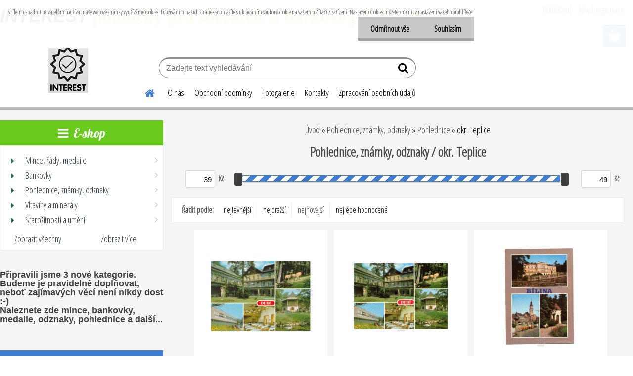

--- FILE ---
content_type: text/html; charset=utf-8
request_url: https://www.interest-ostrava.cz/okr-Teplice-c28_269_3.htm
body_size: 27856
content:


        <!DOCTYPE html>
    <html xmlns:og="http://ogp.me/ns#" xmlns:fb="http://www.facebook.com/2008/fbml" lang="cs" class="tmpl__etherum">
      <head>
          <script>
              window.cookie_preferences = getCookieSettings('cookie_preferences');
              window.cookie_statistics = getCookieSettings('cookie_statistics');
              window.cookie_marketing = getCookieSettings('cookie_marketing');

              function getCookieSettings(cookie_name) {
                  if (document.cookie.length > 0)
                  {
                      cookie_start = document.cookie.indexOf(cookie_name + "=");
                      if (cookie_start != -1)
                      {
                          cookie_start = cookie_start + cookie_name.length + 1;
                          cookie_end = document.cookie.indexOf(";", cookie_start);
                          if (cookie_end == -1)
                          {
                              cookie_end = document.cookie.length;
                          }
                          return unescape(document.cookie.substring(cookie_start, cookie_end));
                      }
                  }
                  return false;
              }
          </script>
              <script type="text/javascript" src="https://c.seznam.cz/js/rc.js"></script>
              <title>Pohlednice, známky, odznaky | Interest-ostrava</title>
        <script type="text/javascript">var action_unavailable='action_unavailable';var id_language = 'cs';var id_country_code = 'CZ';var language_code = 'cs-CZ';var path_request = '/request.php';var type_request = 'POST';var cache_break = "2511"; var enable_console_debug = false; var enable_logging_errors = false;var administration_id_language = 'cs';var administration_id_country_code = 'CZ';</script>          <script type="text/javascript" src="//ajax.googleapis.com/ajax/libs/jquery/1.8.3/jquery.min.js"></script>
          <script type="text/javascript" src="//code.jquery.com/ui/1.12.1/jquery-ui.min.js" ></script>
                  <script src="/wa_script/js/jquery.hoverIntent.minified.js?_=2025-01-14-11-59" type="text/javascript"></script>
        <script type="text/javascript" src="/admin/jscripts/jquery.qtip.min.js?_=2025-01-14-11-59"></script>
                  <script src="/wa_script/js/jquery.selectBoxIt.min.js?_=2025-01-14-11-59" type="text/javascript"></script>
                  <script src="/wa_script/js/bs_overlay.js?_=2025-01-14-11-59" type="text/javascript"></script>
        <script src="/wa_script/js/bs_design.js?_=2025-01-14-11-59" type="text/javascript"></script>
        <script src="/admin/jscripts/wa_translation.js?_=2025-01-14-11-59" type="text/javascript"></script>
        <link rel="stylesheet" type="text/css" href="/css/jquery.selectBoxIt.wa_script.css?_=2025-01-14-11-59" media="screen, projection">
        <link rel="stylesheet" type="text/css" href="/css/jquery.qtip.lupa.css?_=2025-01-14-11-59">
        
        <link rel="stylesheet" type="text/css" href="/fotky110105/icons/flat_icons/font/flaticon.css?_=1602530846" >          <script src="/wa_script/js/jquery.colorbox-min.js?_=2025-01-14-11-59" type="text/javascript"></script>
          <link rel="stylesheet" type="text/css" href="/css/colorbox.css?_=2025-01-14-11-59">
          <script type="text/javascript">
            jQuery(document).ready(function() {
              (function() {
                function createGalleries(rel) {
                  var regex = new RegExp(rel + "\\[(\\d+)]"),
                      m, group = "g_" + rel, groupN;
                  $("a[rel*=" + rel + "]").each(function() {
                    m = regex.exec(this.getAttribute("rel"));
                    if(m) {
                      groupN = group + m[1];
                    } else {
                      groupN = group;
                    }
                    $(this).colorbox({
                      rel: groupN,
                      slideshow:true,
                       maxWidth: "85%",
                       maxHeight: "85%",
                       returnFocus: false
                    });
                  });
                }
                createGalleries("lytebox");
                createGalleries("lyteshow");
              })();
            });</script>
          <script type="text/javascript">
      function init_products_hovers()
      {
        jQuery(".product").hoverIntent({
          over: function(){
            jQuery(this).find(".icons_width_hack").animate({width: "130px"}, 300, function(){});
          } ,
          out: function(){
            jQuery(this).find(".icons_width_hack").animate({width: "10px"}, 300, function(){});
          },
          interval: 40
        });
      }
      jQuery(document).ready(function(){

        jQuery(".param select, .sorting select").selectBoxIt();

        jQuery(".productFooter").click(function()
        {
          var $product_detail_link = jQuery(this).parent().find("a:first");

          if($product_detail_link.length && $product_detail_link.attr("href"))
          {
            window.location.href = $product_detail_link.attr("href");
          }
        });
        init_products_hovers();
        
        ebar_details_visibility = {};
        ebar_details_visibility["user"] = false;
        ebar_details_visibility["basket"] = false;

        ebar_details_timer = {};
        ebar_details_timer["user"] = setTimeout(function(){},100);
        ebar_details_timer["basket"] = setTimeout(function(){},100);

        function ebar_set_show($caller)
        {
          var $box_name = $($caller).attr("id").split("_")[0];

          ebar_details_visibility["user"] = false;
          ebar_details_visibility["basket"] = false;

          ebar_details_visibility[$box_name] = true;

          resolve_ebar_set_visibility("user");
          resolve_ebar_set_visibility("basket");
        }

        function ebar_set_hide($caller)
        {
          var $box_name = $($caller).attr("id").split("_")[0];

          ebar_details_visibility[$box_name] = false;

          clearTimeout(ebar_details_timer[$box_name]);
          ebar_details_timer[$box_name] = setTimeout(function(){resolve_ebar_set_visibility($box_name);},300);
        }

        function resolve_ebar_set_visibility($box_name)
        {
          if(   ebar_details_visibility[$box_name]
             && jQuery("#"+$box_name+"_detail").is(":hidden"))
          {
            jQuery("#"+$box_name+"_detail").slideDown(300);
          }
          else if(   !ebar_details_visibility[$box_name]
                  && jQuery("#"+$box_name+"_detail").not(":hidden"))
          {
            jQuery("#"+$box_name+"_detail").slideUp(0, function() {
              $(this).css({overflow: ""});
            });
          }
        }

        
        jQuery("#user_icon, #basket_icon").hoverIntent({
          over: function(){
            ebar_set_show(this);
            
          } ,
          out: function(){
            ebar_set_hide(this);
          },
          interval: 40
        });
        
        jQuery("#user_icon").click(function(e)
        {
          if(jQuery(e.target).attr("id") == "user_icon")
          {
            window.location.href = "https://www.interest-ostrava.cz/ygt5b036/e-login/";
          }
        });

        jQuery("#basket_icon").click(function(e)
        {
          if(jQuery(e.target).attr("id") == "basket_icon")
          {
            window.location.href = "https://www.interest-ostrava.cz/ygt5b036/e-basket/";
          }
        });
      
      });
    </script>        <meta http-equiv="Content-language" content="cs">
        <meta http-equiv="Content-Type" content="text/html; charset=utf-8">
        <meta name="language" content="czech">
        <meta name="keywords" content="pohlednice,,známky,,odznaky">
        <meta name="description" content="


">
        <meta name="revisit-after" content="1 Days">
        <meta name="distribution" content="global">
        <meta name="expires" content="never">
                  <meta name="expires" content="never">
                    <link rel="canonical" href="https://www.interest-ostrava.cz/okr-Teplice-c28_269_3.htm"/>
          <meta property="og:image" content="http://www.interest-ostrava.cz/fotky110105/design_setup/images/logo_logo3.png" />
<meta property="og:image:secure_url" content="https://www.interest-ostrava.cz/fotky110105/design_setup/images/logo_logo3.png" />
<meta property="og:image:type" content="image/jpeg" />
            <meta name="robots" content="index, follow">
                      <link href="//www.interest-ostrava.cz/fotky110105/favikon-interest.png" rel="icon" type="image/png">
          <link rel="shortcut icon" type="image/png" href="//www.interest-ostrava.cz/fotky110105/favikon-interest.png">
                  <link rel="stylesheet" type="text/css" href="/css/lang_dependent_css/lang_cs.css?_=2025-01-14-11-59" media="screen, projection">
                <link rel='stylesheet' type='text/css' href='/wa_script/js/styles.css?_=2025-01-14-11-59'>
        <script language='javascript' type='text/javascript' src='/wa_script/js/javascripts.js?_=2025-01-14-11-59'></script>
        <script language='javascript' type='text/javascript' src='/wa_script/js/check_tel.js?_=2025-01-14-11-59'></script>
          <script src="/assets/javascripts/buy_button.js?_=2025-01-14-11-59"></script>
            <script type="text/javascript" src="/wa_script/js/bs_user.js?_=2025-01-14-11-59"></script>
        <script type="text/javascript" src="/wa_script/js/bs_fce.js?_=2025-01-14-11-59"></script>
        <script type="text/javascript" src="/wa_script/js/bs_fixed_bar.js?_=2025-01-14-11-59"></script>
        <script type="text/javascript" src="/bohemiasoft/js/bs.js?_=2025-01-14-11-59"></script>
        <script src="/wa_script/js/jquery.number.min.js?_=2025-01-14-11-59" type="text/javascript"></script>
        <script type="text/javascript">
            BS.User.id = 110105;
            BS.User.domain = "ygt5b036";
            BS.User.is_responsive_layout = true;
            BS.User.max_search_query_length = 50;
            BS.User.max_autocomplete_words_count = 5;

            WA.Translation._autocompleter_ambiguous_query = ' Hledavý výraz je pro našeptávač příliš obecný. Zadejte prosím další znaky, slova nebo pokračujte odesláním formuláře pro vyhledávání.';
            WA.Translation._autocompleter_no_results_found = ' Nebyly nalezeny žádné produkty ani kategorie.';
            WA.Translation._error = " Chyba";
            WA.Translation._success = " Nastaveno";
            WA.Translation._warning = " Upozornění";
            WA.Translation._multiples_inc_notify = '<p class="multiples-warning"><strong>Tento produkt je možné objednat pouze v násobcích #inc#. </strong><br><small>Vámi zadaný počet kusů byl navýšen dle tohoto násobku.</small></p>';
            WA.Translation._shipping_change_selected = " Změnit...";
            WA.Translation._shipping_deliver_to_address = " Zásilka bude doručena na zvolenou adresu";

            BS.Design.template = {
              name: "etherum",
              is_selected: function(name) {
                if(Array.isArray(name)) {
                  return name.indexOf(this.name) > -1;
                } else {
                  return name === this.name;
                }
              }
            };
            BS.Design.isLayout3 = true;
            BS.Design.templates = {
              TEMPLATE_ARGON: "argon",TEMPLATE_NEON: "neon",TEMPLATE_CARBON: "carbon",TEMPLATE_XENON: "xenon",TEMPLATE_AURUM: "aurum",TEMPLATE_CUPRUM: "cuprum",TEMPLATE_ERBIUM: "erbium",TEMPLATE_CADMIUM: "cadmium",TEMPLATE_BARIUM: "barium",TEMPLATE_CHROMIUM: "chromium",TEMPLATE_SILICIUM: "silicium",TEMPLATE_IRIDIUM: "iridium",TEMPLATE_INDIUM: "indium",TEMPLATE_OXYGEN: "oxygen",TEMPLATE_HELIUM: "helium",TEMPLATE_FLUOR: "fluor",TEMPLATE_FERRUM: "ferrum",TEMPLATE_TERBIUM: "terbium",TEMPLATE_URANIUM: "uranium",TEMPLATE_ZINCUM: "zincum",TEMPLATE_CERIUM: "cerium",TEMPLATE_KRYPTON: "krypton",TEMPLATE_THORIUM: "thorium",TEMPLATE_ETHERUM: "etherum",TEMPLATE_KRYPTONIT: "kryptonit",TEMPLATE_TITANIUM: "titanium",TEMPLATE_PLATINUM: "platinum"            };
        </script>
                  <script src="/js/progress_button/modernizr.custom.js"></script>
                      <link rel="stylesheet" type="text/css" href="/bower_components/owl.carousel/dist/assets/owl.carousel.min.css" />
            <link rel="stylesheet" type="text/css" href="/bower_components/owl.carousel/dist/assets/owl.theme.default.min.css" />
            <script src="/bower_components/owl.carousel/dist/owl.carousel.min.js"></script>
                    <link rel="stylesheet" type="text/css" href="//static.bohemiasoft.com/jave/style.css?_=2025-01-14-11-59" media="screen">
                    <link rel="stylesheet" type="text/css" href="/css/font-awesome.4.7.0.min.css" media="screen">
          <link rel="stylesheet" type="text/css" href="/sablony/nove/etherum/etherumblue/css/product_var3.css?_=2025-01-14-11-59" media="screen">
                    <link rel="stylesheet"
                type="text/css"
                id="tpl-editor-stylesheet"
                href="/sablony/nove/etherum/etherumblue/css/colors.css?_=2025-01-14-11-59"
                media="screen">

          <meta name="viewport" content="width=device-width, initial-scale=1.0">
          <link rel="stylesheet" 
                   type="text/css" 
                   href="https://static.bohemiasoft.com/custom-css/etherum.css?_1764594711" 
                   media="screen"><style type="text/css">
               <!--#site_logo{
                  width: 275px;
                  height: 100px;
                  background-image: url('/fotky110105/design_setup/images/logo_logo3.png?cache_time=1649020145');
                  background-repeat: no-repeat;
                  
                }html body .myheader { 
          background-image: none;
          border: black;
          background-repeat: repeat;
          background-position: 0px 0px;
          background-color: #ffffff;
        }#page_background{
                  background-image: none;
                  background-repeat: repeat;
                  background-position: 0px 0px;
                  background-color: #f5f5f5;
                }.bgLupa{
                  padding: 0;
                  border: none;
                }
      /***font nadpisu***/
      #left-box .title_left_eshop {
          color: #ffffff!important;
      }
      /***pozadi nadpisu***/
      #left-box .title_left_eshop {
          background-color: #69c91d!important;
      }
      /***font kategorie***/
      body #page .leftmenu2 ul li a {
                  color: #2d3d4a!important;
      }
      body #page .leftmenu ul li a {
                  color: #2d3d4a!important;
      }
      /***pozadi kategorie***/
      body #page .leftmenu2 ul li a {
                  background-color:#ffffff!important;
      }
      body #page .leftmenu ul li a {
                  background-color:#ffffff!important;
      }
      /***font kategorie - hover, active***/
      body #page .leftmenu2 ul li a:hover, body #page .leftmenu2 ul li.leftmenuAct a {
                  color:#ffffff !important;
      }
      body #page .leftmenu ul li a:hover, body #page .leftmenu ul li.leftmenuAct a {
                  color:#ffffff !important;
      }
      /***pozadi kategorie - hover, active***/
      body #page .leftmenu2 ul li a:hover, body #page .leftmenu2 ul li.leftmenuAct a {
                  background-color:#6dc174!important;
      }
      #left-box .leftmenu > ul > li:hover > a, html #page ul li.leftmenuAct a, #left-box ul li a:hover {
                  background-color:#6dc174!important;
      }
      /***before kategorie***/
      #left-box li a::before {
                  color: #20753d!important; 
        } 
      /***before kategorie - hover, active***/
      .leftmenu li:hover a::before, .leftmenuAct a::before, .leftmenu2 li:hover a::before, .leftmenuAct a::before {
                  color: #ffffff!important; 
        }
      /***font podkategorie***/
      body #page .leftmenu2 ul ul li a {
                  color:#2d3d4a!important;
        }
      body #page .leftmenu ul ul li a, body #page .leftmenu ul li.leftmenuAct ul li a {
            color:#2d3d4a!important;
            border-color:#2d3d4a!important;
        }
      /***pozadi podkategorie***/
      body #page .leftmenu2 ul ul li a {
                  background-color:#ffffff!important;
      }
      body #page .leftmenu ul ul li a, #left-box .leftmenu ul ul::after, #left-box .leftmenu ul ul, html #page ul ul li.leftmenuAct {
                  background-color:#ffffff!important;
      }
      /***font podkategorie - hover, active***/
      body #page .leftmenu2 ul ul li a:hover, body #page .leftmenu2 ul ul li.leftmenu2Act a{
                  color: #ffffff !important;
        }
      body #page .leftmenu ul ul li a:hover, body #page .leftmenu ul li.leftmenuAct ul li a:hover{
            color: #ffffff !important;
        }
      /***pozadi podkategorie - hover, active***/
      body #page .leftmenu2 ul ul li a:hover, body #page .leftmenu2 ul ul li.leftmenu2Act a{
                  background-color:#6dc174!important;
        }
      body #page .leftmenu ul ul li a:hover, body #page .leftmenu ul ul li.leftmenuAct a{
                  border-color:#6dc174!important;
        }
      /***before podkategorie***/
      html #left-box .leftmenu2 ul ul a::before{
                  color: #2d3d4a!important; 
        }
      html #left-box .leftmenu ul ul a::before{
                  color: #2d3d4a!important; 
      }
      /***before podkategorie - hover, active***/
      html #left-box .leftmenu2 ul ul li:hover a::before, html #left-box .leftmenu2 ul ul li.leftmenu2Act a::before{
                  color: #ffffff !important; 
        }
      html #left-box .leftmenu ul ul li:hover a::before, html #left-box .leftmenu ul ul li.leftmenuAct a::before{
                  color: #ffffff !important; 
        } /***font oddelovace***/
      body #page .leftmenu2 ul li.leftmenuCat, body #page .leftmenu2 ul li.leftmenuCat:hover {
                  color: #171616!important;
        }
      body #page .leftmenu ul li.leftmenuCat, body #page .leftmenu ul li.leftmenuCat:hover {
                  color: #171616!important;
        }/***pozadi oddelovace***/
      body #page .leftmenu2 ul li.leftmenuCat, body #page .leftmenu2 ul li.leftmenuCat:hover {
                  background-color:#2d3d4a!important;
        }
      body #page .leftmenu ul li.leftmenuCat, body #page .leftmenu ul li.leftmenuCat:hover {
                  background-color:#2d3d4a!important;
        }/***ramecek oddelovace***/
      .centerpage_params_filter_areas .ui-slider-range, .category-menu-sep-order-1, .category-menu-sep-order-2, .category-menu-sep-order-3, .category-menu-sep-order-4, .category-menu-sep-order-5, .category-menu-sep-order-6, .category-menu-sep-order-7, .category-menu-sep-order-8, .category-menu-sep-order-9, .category-menu-sep-order-10, .category-menu-sep-order-11, .category-menu-sep-order-12, .category-menu-sep-order-13, .category-menu-sep-order-14, .category-menu-sep-order-15, textarea:hover {
          border-color: #2d3d4a!important;
        }

 :root { 
 }
-->
                </style>          <link rel="stylesheet" type="text/css" href="/fotky110105/design_setup/css/user_defined.css?_=1721029073" media="screen, projection">
                    <script type="text/javascript" src="/admin/jscripts/wa_dialogs.js?_=2025-01-14-11-59"></script>
            <script>
      $(document).ready(function() {
        if (getCookie('show_cookie_message' + '_110105_cz') != 'no') {
          if($('#cookies-agreement').attr('data-location') === '0')
          {
            $('.cookies-wrapper').css("top", "0px");
          }
          else
          {
            $('.cookies-wrapper').css("bottom", "0px");
          }
          $('.cookies-wrapper').show();
        }

        $('#cookies-notify__close').click(function() {
          setCookie('show_cookie_message' + '_110105_cz', 'no');
          $('#cookies-agreement').slideUp();
          $("#masterpage").attr("style", "");
          setCookie('cookie_preferences', 'true');
          setCookie('cookie_statistics', 'true');
          setCookie('cookie_marketing', 'true');
          window.cookie_preferences = true;
          window.cookie_statistics = true;
          window.cookie_marketing = true;
          if(typeof gtag === 'function') {
              gtag('consent', 'update', {
                  'ad_storage': 'granted',
                  'analytics_storage': 'granted',
                  'ad_user_data': 'granted',
                  'ad_personalization': 'granted'
              });
          }
         return false;
        });

        $("#cookies-notify__disagree").click(function(){
            save_preferences();
        });

        $('#cookies-notify__preferences-button-close').click(function(){
            var cookies_notify_preferences = $("#cookies-notify-checkbox__preferences").is(':checked');
            var cookies_notify_statistics = $("#cookies-notify-checkbox__statistics").is(':checked');
            var cookies_notify_marketing = $("#cookies-notify-checkbox__marketing").is(':checked');
            save_preferences(cookies_notify_preferences, cookies_notify_statistics, cookies_notify_marketing);
        });

        function save_preferences(preferences = false, statistics = false, marketing = false)
        {
            setCookie('show_cookie_message' + '_110105_cz', 'no');
            $('#cookies-agreement').slideUp();
            $("#masterpage").attr("style", "");
            setCookie('cookie_preferences', preferences);
            setCookie('cookie_statistics', statistics);
            setCookie('cookie_marketing', marketing);
            window.cookie_preferences = preferences;
            window.cookie_statistics = statistics;
            window.cookie_marketing = marketing;
            if(marketing && typeof gtag === 'function')
            {
                gtag('consent', 'update', {
                    'ad_storage': 'granted'
                });
            }
            if(statistics && typeof gtag === 'function')
            {
                gtag('consent', 'update', {
                    'analytics_storage': 'granted',
                    'ad_user_data': 'granted',
                    'ad_personalization': 'granted',
                });
            }
            if(marketing === false && BS && BS.seznamIdentity) {
                BS.seznamIdentity.clearIdentity();
            }
        }

        /**
         * @param {String} cookie_name
         * @returns {String}
         */
        function getCookie(cookie_name) {
          if (document.cookie.length > 0)
          {
            cookie_start = document.cookie.indexOf(cookie_name + "=");
            if (cookie_start != -1)
            {
              cookie_start = cookie_start + cookie_name.length + 1;
              cookie_end = document.cookie.indexOf(";", cookie_start);
              if (cookie_end == -1)
              {
                cookie_end = document.cookie.length;
              }
              return unescape(document.cookie.substring(cookie_start, cookie_end));
            }
          }
          return "";
        }
        
        /**
         * @param {String} cookie_name
         * @param {String} value
         */
        function setCookie(cookie_name, value) {
          var time = new Date();
          time.setTime(time.getTime() + 365*24*60*60*1000); // + 1 rok
          var expires = "expires="+time.toUTCString();
          document.cookie = cookie_name + "=" + escape(value) + "; " + expires + "; path=/";
        }
      });
    </script>
            <script type="text/javascript" src="/wa_script/js/search_autocompleter.js?_=2025-01-14-11-59"></script>
                <link rel="stylesheet" type="text/css" href="/assets/vendor/magnific-popup/magnific-popup.css" />
      <script src="/assets/vendor/magnific-popup/jquery.magnific-popup.js"></script>
      <script type="text/javascript">
        BS.env = {
          decPoint: ",",
          basketFloatEnabled: false        };
      </script>
      <script type="text/javascript" src="/node_modules/select2/dist/js/select2.min.js"></script>
      <script type="text/javascript" src="/node_modules/maximize-select2-height/maximize-select2-height.min.js"></script>
      <script type="text/javascript">
        (function() {
          $.fn.select2.defaults.set("language", {
            noResults: function() {return " Nenalezeny žádné položky"},
            inputTooShort: function(o) {
              var n = o.minimum - o.input.length;
              return " Prosím zadejte #N# nebo více znaků.".replace("#N#", n);
            }
          });
          $.fn.select2.defaults.set("width", "100%")
        })();

      </script>
      <link type="text/css" rel="stylesheet" href="/node_modules/select2/dist/css/select2.min.css" />
      <script type="text/javascript" src="/wa_script/js/countdown_timer.js?_=2025-01-14-11-59"></script>
      <script type="text/javascript" src="/wa_script/js/app.js?_=2025-01-14-11-59"></script>
      <script type="text/javascript" src="/node_modules/jquery-validation/dist/jquery.validate.min.js"></script>

      
          </head>
          <script type="text/javascript">
        var fb_pixel = 'active';
      </script>
      <script type="text/javascript" src="/wa_script/js/fb_pixel_func.js"></script>
      <script>add_to_cart_default_basket_settings();</script>  <body class="lang-cs layout3 not-home page-category page-category-28-269 basket-empty slider_available template-slider-disabled vat-payer-y alternative-currency-n" >
        <a name="topweb"></a>
            <div id="cookies-agreement" class="cookies-wrapper" data-location="0"
         >
      <div class="cookies-notify-background"></div>
      <div class="cookies-notify" style="display:block!important;">
        <div class="cookies-notify__bar">
          <div class="cookies-notify__bar1">
            <div class="cookies-notify__text"
                                 >
                S cílem usnadnit uživatelům používat naše webové stránky využíváme cookies. Používáním našich stránek souhlasíte s ukládáním souborů cookie na vašem počítači / zařízení. Nastavení cookies můžete změnit v nastavení vašeho prohlížeče.            </div>
            <div class="cookies-notify__button">
                <a href="#" id="cookies-notify__disagree" class="secondary-btn"
                   style="color: #000000;
                           background-color: #c8c8c8;
                           opacity: 1"
                >Odmítnout vše</a>
              <a href="#" id="cookies-notify__close"
                 style="color: #000000;
                        background-color: #c8c8c8;
                        opacity: 1"
                >Souhlasím</a>
            </div>
          </div>
                        <div class="cookies-notify__detail_box hidden"
                             >
                <div id="cookies-nofify__close_detail"> Zavřít</div>
                <div>
                    <br />
                    <b> Co jsou cookies?</b><br />
                    <span> Cookies jsou krátké textové informace, které jsou uloženy ve Vašem prohlížeči. Tyto informace běžně používají všechny webové stránky a jejich procházením dochází k ukládání cookies. Pomocí partnerských skriptů, které mohou stránky používat (například Google analytics</span><br /><br />
                    <b> Jak lze nastavit práci webu s cookies?</b><br />
                    <span> Přestože doporučujeme povolit používání všech typů cookies, práci webu s nimi můžete nastavit dle vlastních preferencí pomocí checkboxů zobrazených níže. Po odsouhlasení nastavení práce s cookies můžete změnit své rozhodnutí smazáním či editací cookies přímo v nastavení Vašeho prohlížeče. Podrobnější informace k promazání cookies najdete v nápovědě Vašeho prohlížeče.</span>
                </div>
                <div class="cookies-notify__checkboxes"
                                    >
                    <div class="checkbox-custom checkbox-default cookies-notify__checkbox">
                        <input type="checkbox" id="cookies-notify-checkbox__functional" checked disabled />
                        <label for="cookies-notify-checkbox__functional" class="cookies-notify__checkbox_label"> Nutné</label>
                    </div>
                    <div class="checkbox-custom checkbox-default cookies-notify__checkbox">
                        <input type="checkbox" id="cookies-notify-checkbox__preferences" checked />
                        <label for="cookies-notify-checkbox__preferences" class="cookies-notify__checkbox_label"> Preferenční</label>
                    </div>
                    <div class="checkbox-custom checkbox-default cookies-notify__checkbox">
                        <input type="checkbox" id="cookies-notify-checkbox__statistics" checked />
                        <label for="cookies-notify-checkbox__statistics" class="cookies-notify__checkbox_label"> Statistické</label>
                    </div>
                    <div class="checkbox-custom checkbox-default cookies-notify__checkbox">
                        <input type="checkbox" id="cookies-notify-checkbox__marketing" checked />
                        <label for="cookies-notify-checkbox__marketing" class="cookies-notify__checkbox_label"> Marketingové</label>
                    </div>
                </div>
                <div id="cookies-notify__cookie_types">
                    <div class="cookies-notify__cookie_type cookie-active" data-type="functional">
                         Nutné (13)
                    </div>
                    <div class="cookies-notify__cookie_type" data-type="preferences">
                         Preferenční (1)
                    </div>
                    <div class="cookies-notify__cookie_type" data-type="statistics">
                         Statistické (15)
                    </div>
                    <div class="cookies-notify__cookie_type" data-type="marketing">
                         Marketingové (15)
                    </div>
                    <div class="cookies-notify__cookie_type" data-type="unclassified">
                         Neklasifikované (7)
                    </div>
                </div>
                <div id="cookies-notify__cookie_detail">
                    <div class="cookie-notify__cookie_description">
                        <span id="cookie-notify__description_functional" class="cookie_description_active"> Tyto informace jsou nezbytné ke správnému chodu webové stránky jako například vkládání zboží do košíku, uložení vyplněných údajů nebo přihlášení do zákaznické sekce.</span>
                        <span id="cookie-notify__description_preferences" class="hidden"> Tyto cookies umožní přizpůsobit chování nebo vzhled stránky dle Vašich potřeb, například volba jazyka.</span>
                        <span id="cookie-notify__description_statistics" class="hidden"> Díky těmto cookies mohou majitelé i developeři webu více porozumět chování uživatelů a vyvijet stránku tak, aby byla co nejvíce prozákaznická. Tedy abyste co nejrychleji našli hledané zboží nebo co nejsnáze dokončili jeho nákup.</span>
                        <span id="cookie-notify__description_marketing" class="hidden"> Tyto informace umožní personalizovat zobrazení nabídek přímo pro Vás díky historické zkušenosti procházení dřívějších stránek a nabídek.</span>
                        <span id="cookie-notify__description_unclassified" class="hidden"> Tyto cookies prozatím nebyly roztříděny do vlastní kategorie.</span>
                    </div>
                    <style>
                        #cookies-notify__cookie_detail_table td
                        {
                            color: #ffffff                        }
                    </style>
                    <table class="table" id="cookies-notify__cookie_detail_table">
                        <thead>
                            <tr>
                                <th> Jméno</th>
                                <th> Účel</th>
                                <th> Vypršení</th>
                            </tr>
                        </thead>
                        <tbody>
                                                    <tr>
                                <td>show_cookie_message</td>
                                <td>Ukládá informaci o potřebě zobrazení cookie lišty</td>
                                <td>1 rok</td>
                            </tr>
                                                        <tr>
                                <td>__zlcmid</td>
                                <td>Tento soubor cookie se používá k uložení identity návštěvníka během návštěv a preference návštěvníka deaktivovat naši funkci živého chatu. </td>
                                <td>1 rok</td>
                            </tr>
                                                        <tr>
                                <td>__cfruid</td>
                                <td>Tento soubor cookie je součástí služeb poskytovaných společností Cloudflare – včetně vyrovnávání zátěže, doručování obsahu webových stránek a poskytování připojení DNS pro provozovatele webových stránek. </td>
                                <td>relace</td>
                            </tr>
                                                        <tr>
                                <td>_auth</td>
                                <td>Zajišťuje bezpečnost procházení návštěvníků tím, že zabraňuje padělání požadavků mezi stránkami. Tento soubor cookie je nezbytný pro bezpečnost webu a návštěvníka. </td>
                                <td>1 rok</td>
                            </tr>
                                                        <tr>
                                <td>csrftoken</td>
                                <td>Pomáhá předcházet útokům Cross-Site Request Forgery (CSRF). 
</td>
                                <td>1 rok</td>
                            </tr>
                                                        <tr>
                                <td>PHPSESSID</td>
                                <td>Zachovává stav uživatelské relace napříč požadavky na stránky. </td>
                                <td>relace</td>
                            </tr>
                                                        <tr>
                                <td>rc::a</td>
                                <td>Tento soubor cookie se používá k rozlišení mezi lidmi a roboty. To je výhodné pro web, aby
vytvářet platné zprávy o používání jejich webových stránek. </td>
                                <td>persistentní</td>
                            </tr>
                                                        <tr>
                                <td>rc::c</td>
                                <td>Tento soubor cookie se používá k rozlišení mezi lidmi a roboty. </td>
                                <td>relace</td>
                            </tr>
                                                        <tr>
                                <td>AWSALBCORS</td>
                                <td>Registruje, který server-cluster obsluhuje návštěvníka. To se používá v kontextu s vyrovnáváním zátěže, aby se optimalizovala uživatelská zkušenost. </td>
                                <td>6 dnů</td>
                            </tr>
                                                        <tr>
                                <td>18plus_allow_access#</td>
                                <td>Ukládá informaci o odsouhlasení okna 18+ pro web.</td>
                                <td>neznámý</td>
                            </tr>
                                                        <tr>
                                <td>18plus_cat#</td>
                                <td>Ukládá informaci o odsouhlasení okna 18+ pro kategorii.</td>
                                <td>neznámý</td>
                            </tr>
                                                        <tr>
                                <td>bs_slide_menu</td>
                                <td></td>
                                <td>neznámý</td>
                            </tr>
                                                        <tr>
                                <td>left_menu</td>
                                <td>Ukládá informaci o způsobu zobrazení levého menu.</td>
                                <td>neznámý</td>
                            </tr>
                                                    </tbody>
                    </table>
                    <div class="cookies-notify__button">
                        <a href="#" id="cookies-notify__preferences-button-close"
                           style="color: #000000;
                                background-color: #c8c8c8;
                                opacity: 1">
                            Uložit nastavení                        </a>
                    </div>
                </div>
            </div>
                    </div>
      </div>
    </div>
    
  <div id="responsive_layout_large"></div><div id="page">      <div class="top-bar" id="topBar">
                  <div class="top-bar-content">
            <p style="text-align: center;"></p>
<p style="text-align: left;"><span style="background-color: #ffffff;"><span style="font-size: 36px;"><span style="color: #993366;"><strong><em><span style="color: #333300; font-family: 'comic sans ms', sans-serif;">INTEREST</span> </em></strong></span></span><span style="color: #99cc00;"><span style="font-size: 36px;"><strong><span style="font-family: 'andale mono', times;">pomůcky pro sběratele a </span></strong></span><span style="font-size: 36px;"><span style="font-family: 'andale mono', times;"><strong>dárkové </strong></span></span><span style="font-size: 36px;"><span style="font-family: 'andale mono', times;"><strong>předměty</strong></span></span></span></span></p>
<p style="text-align: left;"><span style="font-size: 36px; background-color: #ffffff;"><strong></strong></span></p>
<p style="text-align: center;"><span style="font-size: 18px; background-color: #ffffff;"><strong></strong></span></p>
<p style="text-align: center;"></p>          </div>
                        </div>
          <script type="text/javascript">
      var responsive_articlemenu_name = ' Menu';
      var responsive_eshopmenu_name = ' E-shop';
    </script>
        <link rel="stylesheet" type="text/css" href="/css/masterslider.css?_=2025-01-14-11-59" media="screen, projection">
    <script type="text/javascript" src="/js/masterslider.min.js"></script>
    <div class="myheader">
                <div class="navigate_bar">
            <div class="logo-wrapper">
            <a id="site_logo" href="//www.interest-ostrava.cz" class="mylogo" aria-label="Logo"></a>
    </div>
                        <!--[if IE 6]>
    <style>
    #main-menu ul ul{visibility:visible;}
    </style>
    <![endif]-->

    
    <div id="topmenu"><!-- TOPMENU -->
          <div id="search">
      <form name="search" id="searchForm" action="/search-engine.htm" method="GET" enctype="multipart/form-data">
        <label for="q" class="title_left2"> Hľadanie</label>
        <p>
          <input name="slovo" type="text" class="inputBox" id="q" placeholder=" Zadejte text vyhledávání" maxlength="50">
          
          <input type="hidden" id="source_service" value="www.webareal.cz">
        </p>
        <div class="wrapper_search_submit">
          <input type="submit" class="search_submit" aria-label="search" name="search_submit" value="">
        </div>
        <div id="search_setup_area">
          <input id="hledatjak2" checked="checked" type="radio" name="hledatjak" value="2">
          <label for="hledatjak2">Hledat ve zboží</label>
          <br />
          <input id="hledatjak1"  type="radio" name="hledatjak" value="1">
          <label for="hledatjak1">Hledat v článcích</label>
                    <script type="text/javascript">
            function resolve_search_mode_visibility()
            {
              if (jQuery('form[name=search] input').is(':focus'))
              {
                if (jQuery('#search_setup_area').is(':hidden'))
                {
                  jQuery('#search_setup_area').slideDown(400);
                }
              }
              else
              {
                if (jQuery('#search_setup_area').not(':hidden'))
                {
                  jQuery('#search_setup_area').slideUp(400);
                }
              }
            }

            $('form[name=search] input').click(function() {
              this.focus();
            });

            jQuery('form[name=search] input')
                .focus(function() {
                  resolve_search_mode_visibility();
                })
                .blur(function() {
                  setTimeout(function() {
                    resolve_search_mode_visibility();
                  }, 1000);
                });

          </script>
                  </div>
      </form>
    </div>
          <div id="main-menu" class="">
                 <ul>
            <li class="eshop-menu-home">
              <a href="//www.interest-ostrava.cz" class="top_parent_act" aria-label="Homepage">
                              </a>
            </li>
          </ul>
          
<ul><li class="eshop-menu-1 eshop-menu-order-1 eshop-menu-odd"><a href="/O-nas-a1_0.htm"  class="top_parent">O nás</a>
</li></ul>
<ul><li class="eshop-menu-3 eshop-menu-order-2 eshop-menu-even"><a href="/Obchodni-podminky-a3_0.htm"  class="top_parent">Obchodní podmínky</a>
</li></ul>
<ul><li class="eshop-menu-5 eshop-menu-order-3 eshop-menu-odd"><a href="/Fotogalerie-a5_0.htm"  class="top_parent">Fotogalerie</a>
</li></ul>
<ul><li class="eshop-menu-2 eshop-menu-order-4 eshop-menu-even"><a href="/Kontakty-a2_0.htm"  class="top_parent">Kontakty</a>
</li></ul>
<ul><li class="eshop-menu-6 eshop-menu-order-5 eshop-menu-odd"><a href="/Zpracovani-osobnich-udaju-a6_0.htm"  class="top_parent">Zpracování osobních údajů</a>
</li></ul>      </div>
    </div><!-- END TOPMENU -->
          </div>
          </div>
    <script type="text/javascript" src="/wa_script/js/wz_tooltip.js"></script><div id="page_background">      <div class="hack-box"><!-- HACK MIN WIDTH FOR IE 5, 5.5, 6  -->
                  <div id="masterpage" ><!-- MASTER PAGE -->
              <div id="header">          </div><!-- END HEADER -->
          
  <div id="ebar" class="" >        <div id="ebar_set">
                <div id="user_icon">

                            <div id="user_detail">
                    <div id="user_arrow_tag"></div>
                    <div id="user_content_tag">
                        <div id="user_content_tag_bg">
                            <a href="/ygt5b036/e-login/"
                               class="elink user_login_text"
                               >
                               Přihlášení                            </a>
                            <a href="/ygt5b036/e-register/"
                               class="elink user-logout user_register_text"
                               >
                               Nová registrace                            </a>
                        </div>
                    </div>
                </div>
            
        </div>
        
                <div id="basket_icon" >
            <div id="basket_detail">
                <div id="basket_arrow_tag"></div>
                <div id="basket_content_tag">
                    <a id="quantity_tag" href="/ygt5b036/e-basket" rel="nofollow" class="elink"><span class="quantity_count">0</span></a>
                                    </div>
            </div>
        </div>
                <a id="basket_tag"
           href="ygt5b036/e-basket"
           rel="nofollow"
           class="elink">
            <span id="basket_tag_left">&nbsp;</span>
            <span id="basket_tag_right">
                0 ks            </span>
        </a>
                </div></div>          <div id="aroundpage"><!-- AROUND PAGE -->
            
      <!-- LEFT BOX -->
      <div id="left-box">
            <div id="expandableMenu" class="eshop-menu">
      <p class="title_left_eshop">
        E-shop      </p>
      <div id="inleft_eshop" class="menu-typ-2 menu-outer-wrapper">
            <div class="menu-wrapper leftmenu">
          <ul class="root-eshop-menu">
          <li class="sub leftmenuDef category-menu-1 has-submenu">
            <a href="/Mince-rady-medaile-c27_0_1.htm" target="_self">
          <span>
      Mince, řády, medaile    </span>
          </a>
          <ul class="eshop-submenu level-2">
          <li class="sub leftmenuDef category-menu-1 has-submenu">
            <a href="/Mince-rady-medaile-c27_119_2.htm" target="_self">
          <span>
      Mince    </span>
          </a>
          <ul class="eshop-submenu level-3">
          <li class="sub leftmenuDef category-menu-1">
            <a href="/Mince-rady-medaile-c27_489_3.htm" target="_self">
          <span>
      Konvoluty    </span>
          </a>
          </li>
        <li class="sub leftmenuDef category-menu-2">
            <a href="/Mince-rady-medaile-c27_135_3.htm" target="_self">
          <span>
      REPLIKY    </span>
          </a>
          </li>
        <li class="sub leftmenuDef category-menu-3">
            <a href="/Mince-rady-medaile-c27_136_3.htm" target="_self">
          <span>
      EURO    </span>
          </a>
          </li>
        <li class="sub leftmenuDef category-menu-4">
            <a href="/Mince-rady-medaile-c27_140_3.htm" target="_self">
          <span>
      Zlaté mince    </span>
          </a>
          </li>
        <li class="sub leftmenuDef category-menu-5 has-submenu">
            <a href="/Mince-rady-medaile-c27_131_3.htm" target="_self">
          <span>
      Československo 1953-1992    </span>
          </a>
          <ul class="eshop-submenu level-4 sublist-hidden">
          <li class="sub leftmenuDef category-menu-1">
            <a href="/Mince-rady-medaile-c27_132_4.htm" target="_self">
          <span>
      Pamětní Ag    </span>
          </a>
          </li>
        <li class="sub leftmenuDef category-menu-2">
            <a href="/Mince-rady-medaile-c27_133_4.htm" target="_self">
          <span>
      Oběžné platidla    </span>
          </a>
          </li>
        </ul>
        </li>
        <li class="sub leftmenuDef category-menu-6 item-hidden has-submenu">
            <a href="/Mince-rady-medaile-c27_151_3.htm" target="_self">
          <span>
      Česká republika 1993-    </span>
          </a>
          <ul class="eshop-submenu level-4 sublist-hidden">
          <li class="sub leftmenuDef category-menu-1">
            <a href="/Mince-rady-medaile-c27_152_4.htm" target="_self">
          <span>
      Pamětní mince Ag    </span>
          </a>
          </li>
        <li class="sub leftmenuDef category-menu-2">
            <a href="/Mince-rady-medaile-c27_153_4.htm" target="_self">
          <span>
      Oběžná platidla    </span>
          </a>
          </li>
        </ul>
        </li>
        <li class="sub leftmenuDef category-menu-7 item-hidden has-submenu">
            <a href="/Mince-rady-medaile-c27_159_3.htm" target="_self">
          <span>
      Josef II. 1780-1790    </span>
          </a>
          <ul class="eshop-submenu level-4 sublist-hidden">
          <li class="sub leftmenuDef category-menu-1">
            <a href="/Mince-rady-medaile-c27_160_4.htm" target="_self">
          <span>
      20 Kreuzer    </span>
          </a>
          </li>
        </ul>
        </li>
        <li class="sub leftmenuDef category-menu-8 item-hidden has-submenu">
            <a href="/Mince-rady-medaile-c27_146_3.htm" target="_self">
          <span>
      Ferdinand V. 1835-1848    </span>
          </a>
          <ul class="eshop-submenu level-4 sublist-hidden">
          <li class="sub leftmenuDef category-menu-1">
            <a href="/Mince-rady-medaile-c27_149_4.htm" target="_self">
          <span>
      20 Kreuzer    </span>
          </a>
          </li>
        </ul>
        </li>
        <li class="sub leftmenuDef category-menu-9 item-hidden has-submenu">
            <a href="/Mince-rady-medaile-c27_147_3.htm" target="_self">
          <span>
      František Josef I. 1848-1916    </span>
          </a>
          <ul class="eshop-submenu level-4 sublist-hidden">
          <li class="sub leftmenuDef category-menu-1">
            <a href="/Mince-rady-medaile-c27_148_4.htm" target="_self">
          <span>
      1 Korona    </span>
          </a>
          </li>
        </ul>
        </li>
        <li class="sub leftmenuDef category-menu-10 item-hidden has-submenu">
            <a href="/Mince-rady-medaile-c27_157_3.htm" target="_self">
          <span>
      Itálie    </span>
          </a>
          <ul class="eshop-submenu level-4 sublist-hidden">
          <li class="sub leftmenuDef category-menu-1">
            <a href="/Mince-rady-medaile-c27_161_4.htm" target="_self">
          <span>
      1 Lira    </span>
          </a>
          </li>
        </ul>
        </li>
        <li class="sub leftmenuDef category-menu-11 item-hidden has-submenu">
            <a href="/Mince-rady-medaile-c27_120_3.htm" target="_self">
          <span>
      Německo    </span>
          </a>
          <ul class="eshop-submenu level-4 sublist-hidden">
          <li class="sub leftmenuDef category-menu-1">
            <a href="/Mince-rady-medaile-c27_144_4.htm" target="_self">
          <span>
      1 Reichspfennig     </span>
          </a>
          </li>
        <li class="sub leftmenuDef category-menu-2">
            <a href="/Mince-rady-medaile-c27_142_4.htm" target="_self">
          <span>
      50 Rentenpfennig    </span>
          </a>
          </li>
        <li class="sub leftmenuDef category-menu-3">
            <a href="/Mince-rady-medaile-c27_158_4.htm" target="_self">
          <span>
      50 Pfennig    </span>
          </a>
          </li>
        <li class="sub leftmenuDef category-menu-4">
            <a href="/Mince-rady-medaile-c27_145_4.htm" target="_self">
          <span>
      5 Mark    </span>
          </a>
          </li>
        <li class="sub leftmenuDef category-menu-5">
            <a href="/Mince-rady-medaile-c27_150_4.htm" target="_self">
          <span>
      10 Mark    </span>
          </a>
          </li>
        </ul>
        </li>
        <li class="sub leftmenuDef category-menu-12 item-hidden has-submenu">
            <a href="/Mince-rady-medaile-c27_128_3.htm" target="_self">
          <span>
      Nizozemí    </span>
          </a>
          <ul class="eshop-submenu level-4 sublist-hidden">
          <li class="sub leftmenuDef category-menu-1">
            <a href="/Mince-rady-medaile-c27_162_4.htm" target="_self">
          <span>
      1 Gulden    </span>
          </a>
          </li>
        </ul>
        </li>
        <li class="sub leftmenuDef category-menu-13 item-hidden has-submenu">
            <a href="/Mince-rady-medaile-c27_154_3.htm" target="_self">
          <span>
      Slovensko  1993-    </span>
          </a>
          <ul class="eshop-submenu level-4 sublist-hidden">
          <li class="sub leftmenuDef category-menu-1">
            <a href="/Mince-rady-medaile-c27_155_4.htm" target="_self">
          <span>
      Pamětní mince Ag 1993-    </span>
          </a>
          </li>
        <li class="sub leftmenuDef category-menu-2">
            <a href="/Mince-rady-medaile-c27_156_4.htm" target="_self">
          <span>
      Oběžná platidla    </span>
          </a>
          </li>
        </ul>
        </li>
        <li class="sub leftmenuDef category-menu-14 item-hidden has-submenu">
            <a href="/Mince-rady-medaile-c27_137_3.htm" target="_self">
          <span>
      Švédsko    </span>
          </a>
          <ul class="eshop-submenu level-4 sublist-hidden">
          <li class="sub leftmenuDef category-menu-1">
            <a href="/Mince-rady-medaile-c27_163_4.htm" target="_self">
          <span>
      5 Kronor    </span>
          </a>
          </li>
        </ul>
        </li>
        <li class="sub leftmenuDef category-menu-15 item-hidden">
            <a href="/Mince-rady-medaile-c27_134_3.htm" target="_self">
          <span>
      Tuvalu    </span>
          </a>
          </li>
        <li class="sub leftmenuDef category-menu-16 item-hidden">
            <a href="/Mince-rady-medaile-c27_282_3.htm" target="_self">
          <span>
      Ukrajina    </span>
          </a>
          </li>
        <li class="sub leftmenuDef category-menu-17 item-hidden has-submenu">
            <a href="/Mince-rady-medaile-c27_125_3.htm" target="_self">
          <span>
      USA    </span>
          </a>
          <ul class="eshop-submenu level-4 sublist-hidden">
          <li class="sub leftmenuDef category-menu-1">
            <a href="/Mince-rady-medaile-c27_164_4.htm" target="_self">
          <span>
      1 Dollar    </span>
          </a>
          </li>
        </ul>
        </li>
            <li class="item-extra more-categories">
          <a href="/Mince-rady-medaile-c27_119_2.htm">
             Více          </a>
        </li>
            </ul>
        </li>
        <li class="sub leftmenuDef category-menu-2">
            <a href="/Mince-rady-medaile-c27_121_2.htm" target="_self">
          <span>
      Řády    </span>
          </a>
          </li>
        <li class="sub leftmenuDef category-menu-3 has-submenu">
            <a href="/Mince-rady-medaile-c27_122_2.htm" target="_self">
          <span>
      Medaile    </span>
          </a>
          <ul class="eshop-submenu level-3">
          <li class="sub leftmenuDef category-menu-1">
            <a href="/Mince-rady-medaile-c27_124_3.htm" target="_self">
          <span>
      Medaile - Ag    </span>
          </a>
          </li>
        <li class="sub leftmenuDef category-menu-2">
            <a href="/Mince-rady-medaile-c27_123_3.htm" target="_self">
          <span>
      Medaile - ostatní kovy    </span>
          </a>
          </li>
        </ul>
        </li>
        </ul>
        </li>
        <li class="sub leftmenuDef category-menu-2 has-submenu">
            <a href="/Bankovky-c29_0_1.htm" target="_self">
          <span>
      Bankovky    </span>
          </a>
          <ul class="eshop-submenu level-2">
          <li class="sub leftmenuDef category-menu-1">
            <a href="/Bankovky-c29_419_2.htm" target="_self">
          <span>
      ČSR/ČR/SR    </span>
          </a>
          </li>
        <li class="sub leftmenuDef category-menu-2">
            <a href="/Bankovky-c29_420_2.htm" target="_self">
          <span>
      Evropa    </span>
          </a>
          </li>
        <li class="sub leftmenuDef category-menu-3">
            <a href="/Bankovky-c29_421_2.htm" target="_self">
          <span>
      0 Euro Souvenir    </span>
          </a>
          </li>
        <li class="sub leftmenuDef category-menu-4">
            <a href="/Bankovky-c29_422_2.htm" target="_self">
          <span>
      Afrika    </span>
          </a>
          </li>
        <li class="sub leftmenuDef category-menu-5">
            <a href="/Bankovky-c29_423_2.htm" target="_self">
          <span>
      Asie    </span>
          </a>
          </li>
        <li class="sub leftmenuDef category-menu-6">
            <a href="/Bankovky-c29_424_2.htm" target="_self">
          <span>
      Fantasy bankovky    </span>
          </a>
          </li>
        <li class="sub leftmenuDef category-menu-7">
            <a href="/Bankovky-c29_425_2.htm" target="_self">
          <span>
      Severní a Střední Amerika    </span>
          </a>
          </li>
        <li class="sub leftmenuDef category-menu-8">
            <a href="/Bankovky-c29_426_2.htm" target="_self">
          <span>
      Německo    </span>
          </a>
          </li>
        </ul>
        </li>
        <li class="sub leftmenuDef category-menu-3 has-submenu selected-category">
            <a href="/Pohlednice-znamky-odznaky-c28_0_1.htm" target="_self">
          <span>
      Pohlednice, známky, odznaky    </span>
          </a>
          <ul class="eshop-submenu level-2">
          <li class="sub leftmenuDef category-menu-1 has-submenu selected-category">
            <a href="/Pohlednice-znamky-odznaky-c28_200_2.htm" target="_self">
          <span>
      Pohlednice    </span>
          </a>
          <ul class="eshop-submenu level-3">
          <li class="sub leftmenuDef category-menu-1">
            <a href="/Pohlednice-znamky-odznaky-c28_203_3.htm" target="_self">
          <span>
      okr. Benešov    </span>
          </a>
          </li>
        <li class="sub leftmenuDef category-menu-2">
            <a href="/Pohlednice-znamky-odznaky-c28_204_3.htm" target="_self">
          <span>
      okr. Beroun    </span>
          </a>
          </li>
        <li class="sub leftmenuDef category-menu-3">
            <a href="/Pohlednice-znamky-odznaky-c28_205_3.htm" target="_self">
          <span>
      okr. Blansko    </span>
          </a>
          </li>
        <li class="sub leftmenuDef category-menu-4 has-submenu">
            <a href="/Pohlednice-znamky-odznaky-c28_206_3.htm" target="_self">
          <span>
      okr. Brno-město    </span>
          </a>
          <ul class="eshop-submenu level-4 sublist-hidden">
          <li class="sub leftmenuDef category-menu-1">
            <a href="/Pohlednice-znamky-odznaky-c28_415_4.htm" target="_self">
          <span>
      Formát A    </span>
          </a>
          </li>
        <li class="sub leftmenuDef category-menu-2">
            <a href="/Pohlednice-znamky-odznaky-c28_416_4.htm" target="_self">
          <span>
      Formát B    </span>
          </a>
          </li>
        <li class="sub leftmenuDef category-menu-3">
            <a href="/Pohlednice-znamky-odznaky-c28_417_4.htm" target="_self">
          <span>
      Formát C    </span>
          </a>
          </li>
        <li class="sub leftmenuDef category-menu-4">
            <a href="/Pohlednice-znamky-odznaky-c28_418_4.htm" target="_self">
          <span>
      Formát D    </span>
          </a>
          </li>
        </ul>
        </li>
        <li class="sub leftmenuDef category-menu-5">
            <a href="/Pohlednice-znamky-odznaky-c28_207_3.htm" target="_self">
          <span>
      okr. Brno-venkov    </span>
          </a>
          </li>
        <li class="sub leftmenuDef category-menu-6 item-hidden">
            <a href="/Pohlednice-znamky-odznaky-c28_208_3.htm" target="_self">
          <span>
      okr. Bruntál    </span>
          </a>
          </li>
        <li class="sub leftmenuDef category-menu-7 item-hidden">
            <a href="/Pohlednice-znamky-odznaky-c28_209_3.htm" target="_self">
          <span>
      okr. Břeclav    </span>
          </a>
          </li>
        <li class="sub leftmenuDef category-menu-8 item-hidden">
            <a href="/Pohlednice-znamky-odznaky-c28_210_3.htm" target="_self">
          <span>
      okr. Česká Lípa    </span>
          </a>
          </li>
        <li class="sub leftmenuDef category-menu-9 item-hidden">
            <a href="/Pohlednice-znamky-odznaky-c28_211_3.htm" target="_self">
          <span>
      okr. České Budějovice    </span>
          </a>
          </li>
        <li class="sub leftmenuDef category-menu-10 item-hidden">
            <a href="/Pohlednice-znamky-odznaky-c28_212_3.htm" target="_self">
          <span>
      okr. Český Krumlov    </span>
          </a>
          </li>
        <li class="sub leftmenuDef category-menu-11 item-hidden">
            <a href="/Pohlednice-znamky-odznaky-c28_213_3.htm" target="_self">
          <span>
      okr. Děčín    </span>
          </a>
          </li>
        <li class="sub leftmenuDef category-menu-12 item-hidden">
            <a href="/Pohlednice-znamky-odznaky-c28_214_3.htm" target="_self">
          <span>
      okr. Domažlice    </span>
          </a>
          </li>
        <li class="sub leftmenuDef category-menu-13 item-hidden">
            <a href="/Pohlednice-znamky-odznaky-c28_215_3.htm" target="_self">
          <span>
      okr. Frýdek-Místek    </span>
          </a>
          </li>
        <li class="sub leftmenuDef category-menu-14 item-hidden">
            <a href="/Pohlednice-znamky-odznaky-c28_216_3.htm" target="_self">
          <span>
      okr. Havlíčkův Brod    </span>
          </a>
          </li>
        <li class="sub leftmenuDef category-menu-15 item-hidden">
            <a href="/Pohlednice-znamky-odznaky-c28_217_3.htm" target="_self">
          <span>
      okr. Hodonín    </span>
          </a>
          </li>
        <li class="sub leftmenuDef category-menu-16 item-hidden">
            <a href="/Pohlednice-znamky-odznaky-c28_218_3.htm" target="_self">
          <span>
      okr. Hradec Králové    </span>
          </a>
          </li>
        <li class="sub leftmenuDef category-menu-17 item-hidden">
            <a href="/Pohlednice-znamky-odznaky-c28_219_3.htm" target="_self">
          <span>
      okr. Cheb    </span>
          </a>
          </li>
        <li class="sub leftmenuDef category-menu-18 item-hidden">
            <a href="/Pohlednice-znamky-odznaky-c28_220_3.htm" target="_self">
          <span>
      okr. Chomutov    </span>
          </a>
          </li>
        <li class="sub leftmenuDef category-menu-19 item-hidden">
            <a href="/Pohlednice-znamky-odznaky-c28_221_3.htm" target="_self">
          <span>
      okr. Chrudim    </span>
          </a>
          </li>
        <li class="sub leftmenuDef category-menu-20 item-hidden">
            <a href="/Pohlednice-znamky-odznaky-c28_222_3.htm" target="_self">
          <span>
      okr. Jablonec nad Nisou    </span>
          </a>
          </li>
        <li class="sub leftmenuDef category-menu-21 item-hidden">
            <a href="/Pohlednice-znamky-odznaky-c28_223_3.htm" target="_self">
          <span>
      okr. Jeseník    </span>
          </a>
          </li>
        <li class="sub leftmenuDef category-menu-22 item-hidden">
            <a href="/Pohlednice-znamky-odznaky-c28_224_3.htm" target="_self">
          <span>
      okr. Jičín    </span>
          </a>
          </li>
        <li class="sub leftmenuDef category-menu-23 item-hidden">
            <a href="/Pohlednice-znamky-odznaky-c28_225_3.htm" target="_self">
          <span>
      okr. Jihlava    </span>
          </a>
          </li>
        <li class="sub leftmenuDef category-menu-24 item-hidden">
            <a href="/Pohlednice-znamky-odznaky-c28_226_3.htm" target="_self">
          <span>
      okr. Jindřichův Hradec    </span>
          </a>
          </li>
        <li class="sub leftmenuDef category-menu-25 item-hidden">
            <a href="/Pohlednice-znamky-odznaky-c28_227_3.htm" target="_self">
          <span>
      okr. Karlovy Vary    </span>
          </a>
          </li>
        <li class="sub leftmenuDef category-menu-26 item-hidden">
            <a href="/Pohlednice-znamky-odznaky-c28_228_3.htm" target="_self">
          <span>
      okr. Karviná    </span>
          </a>
          </li>
        <li class="sub leftmenuDef category-menu-27 item-hidden">
            <a href="/Pohlednice-znamky-odznaky-c28_229_3.htm" target="_self">
          <span>
      okr. Kladno    </span>
          </a>
          </li>
        <li class="sub leftmenuDef category-menu-28 item-hidden">
            <a href="/Pohlednice-znamky-odznaky-c28_230_3.htm" target="_self">
          <span>
      okr. Klatovy    </span>
          </a>
          </li>
        <li class="sub leftmenuDef category-menu-29 item-hidden">
            <a href="/Pohlednice-znamky-odznaky-c28_231_3.htm" target="_self">
          <span>
      okr. Kolín    </span>
          </a>
          </li>
        <li class="sub leftmenuDef category-menu-30 item-hidden">
            <a href="/Pohlednice-znamky-odznaky-c28_232_3.htm" target="_self">
          <span>
      okr. Kroměříž    </span>
          </a>
          </li>
        <li class="sub leftmenuDef category-menu-31 item-hidden">
            <a href="/Pohlednice-znamky-odznaky-c28_233_3.htm" target="_self">
          <span>
      okr. Kutná Hora    </span>
          </a>
          </li>
        <li class="sub leftmenuDef category-menu-32 item-hidden">
            <a href="/Pohlednice-znamky-odznaky-c28_234_3.htm" target="_self">
          <span>
      okr. Liberec    </span>
          </a>
          </li>
        <li class="sub leftmenuDef category-menu-33 item-hidden">
            <a href="/Pohlednice-znamky-odznaky-c28_235_3.htm" target="_self">
          <span>
      okr. Litoměřice    </span>
          </a>
          </li>
        <li class="sub leftmenuDef category-menu-34 item-hidden">
            <a href="/Pohlednice-znamky-odznaky-c28_236_3.htm" target="_self">
          <span>
      okr. Louny    </span>
          </a>
          </li>
        <li class="sub leftmenuDef category-menu-35 item-hidden">
            <a href="/Pohlednice-znamky-odznaky-c28_237_3.htm" target="_self">
          <span>
      okr. Mělník    </span>
          </a>
          </li>
        <li class="sub leftmenuDef category-menu-36 item-hidden">
            <a href="/Pohlednice-znamky-odznaky-c28_238_3.htm" target="_self">
          <span>
      okr. Mladá Boleslav    </span>
          </a>
          </li>
        <li class="sub leftmenuDef category-menu-37 item-hidden">
            <a href="/Pohlednice-znamky-odznaky-c28_239_3.htm" target="_self">
          <span>
      okr. Most    </span>
          </a>
          </li>
        <li class="sub leftmenuDef category-menu-38 item-hidden">
            <a href="/Pohlednice-znamky-odznaky-c28_240_3.htm" target="_self">
          <span>
      okr. Náchod    </span>
          </a>
          </li>
        <li class="sub leftmenuDef category-menu-39 item-hidden">
            <a href="/Pohlednice-znamky-odznaky-c28_241_3.htm" target="_self">
          <span>
      okr. Nový Jičín    </span>
          </a>
          </li>
        <li class="sub leftmenuDef category-menu-40 item-hidden">
            <a href="/Pohlednice-znamky-odznaky-c28_242_3.htm" target="_self">
          <span>
      okr. Nymburk    </span>
          </a>
          </li>
        <li class="sub leftmenuDef category-menu-41 item-hidden">
            <a href="/Pohlednice-znamky-odznaky-c28_243_3.htm" target="_self">
          <span>
      okr. Olomouc    </span>
          </a>
          </li>
        <li class="sub leftmenuDef category-menu-42 item-hidden">
            <a href="/Pohlednice-znamky-odznaky-c28_244_3.htm" target="_self">
          <span>
      okr. Opava    </span>
          </a>
          </li>
        <li class="sub leftmenuDef category-menu-43 item-hidden">
            <a href="/Pohlednice-znamky-odznaky-c28_245_3.htm" target="_self">
          <span>
      okr. Ostrava-město    </span>
          </a>
          </li>
        <li class="sub leftmenuDef category-menu-44 item-hidden">
            <a href="/Pohlednice-znamky-odznaky-c28_246_3.htm" target="_self">
          <span>
      okr. Pardubice    </span>
          </a>
          </li>
        <li class="sub leftmenuDef category-menu-45 item-hidden">
            <a href="/Pohlednice-znamky-odznaky-c28_247_3.htm" target="_self">
          <span>
      okr. Pelhřimov    </span>
          </a>
          </li>
        <li class="sub leftmenuDef category-menu-46 item-hidden">
            <a href="/Pohlednice-znamky-odznaky-c28_248_3.htm" target="_self">
          <span>
      okr. Písek    </span>
          </a>
          </li>
        <li class="sub leftmenuDef category-menu-47 item-hidden">
            <a href="/Pohlednice-znamky-odznaky-c28_249_3.htm" target="_self">
          <span>
      okr. Plzeň-jih    </span>
          </a>
          </li>
        <li class="sub leftmenuDef category-menu-48 item-hidden">
            <a href="/Pohlednice-znamky-odznaky-c28_250_3.htm" target="_self">
          <span>
      okr. Plzeň-město    </span>
          </a>
          </li>
        <li class="sub leftmenuDef category-menu-49 item-hidden">
            <a href="/Pohlednice-znamky-odznaky-c28_251_3.htm" target="_self">
          <span>
      okr. Plzeň-sever    </span>
          </a>
          </li>
        <li class="sub leftmenuDef category-menu-50 item-hidden">
            <a href="/Pohlednice-znamky-odznaky-c28_252_3.htm" target="_self">
          <span>
      okr. Praha    </span>
          </a>
          </li>
        <li class="sub leftmenuDef category-menu-51 item-hidden">
            <a href="/Pohlednice-znamky-odznaky-c28_255_3.htm" target="_self">
          <span>
      okr. Prachatice    </span>
          </a>
          </li>
        <li class="sub leftmenuDef category-menu-52 item-hidden">
            <a href="/Pohlednice-znamky-odznaky-c28_256_3.htm" target="_self">
          <span>
      okr. Prostějov    </span>
          </a>
          </li>
        <li class="sub leftmenuDef category-menu-53 item-hidden">
            <a href="/Pohlednice-znamky-odznaky-c28_257_3.htm" target="_self">
          <span>
      okr. Přerov    </span>
          </a>
          </li>
        <li class="sub leftmenuDef category-menu-54 item-hidden">
            <a href="/Pohlednice-znamky-odznaky-c28_258_3.htm" target="_self">
          <span>
      okr. Příbram    </span>
          </a>
          </li>
        <li class="sub leftmenuDef category-menu-55 item-hidden">
            <a href="/Pohlednice-znamky-odznaky-c28_259_3.htm" target="_self">
          <span>
      okr. Rakovník    </span>
          </a>
          </li>
        <li class="sub leftmenuDef category-menu-56 item-hidden">
            <a href="/Pohlednice-znamky-odznaky-c28_260_3.htm" target="_self">
          <span>
      okr. Rokycany    </span>
          </a>
          </li>
        <li class="sub leftmenuDef category-menu-57 item-hidden">
            <a href="/Pohlednice-znamky-odznaky-c28_261_3.htm" target="_self">
          <span>
      okr. Rychnov nad Kněžnou    </span>
          </a>
          </li>
        <li class="sub leftmenuDef category-menu-58 item-hidden">
            <a href="/Pohlednice-znamky-odznaky-c28_262_3.htm" target="_self">
          <span>
      okr. Semily    </span>
          </a>
          </li>
        <li class="sub leftmenuDef category-menu-59 item-hidden">
            <a href="/Pohlednice-znamky-odznaky-c28_263_3.htm" target="_self">
          <span>
      okr. Sokolov    </span>
          </a>
          </li>
        <li class="sub leftmenuDef category-menu-60 item-hidden">
            <a href="/Pohlednice-znamky-odznaky-c28_264_3.htm" target="_self">
          <span>
      okr. Strakonice    </span>
          </a>
          </li>
        <li class="sub leftmenuDef category-menu-61 item-hidden">
            <a href="/Pohlednice-znamky-odznaky-c28_265_3.htm" target="_self">
          <span>
      okr. Svitavy    </span>
          </a>
          </li>
        <li class="sub leftmenuDef category-menu-62 item-hidden">
            <a href="/Pohlednice-znamky-odznaky-c28_266_3.htm" target="_self">
          <span>
      okr. Šumperk    </span>
          </a>
          </li>
        <li class="sub leftmenuDef category-menu-63 item-hidden">
            <a href="/Pohlednice-znamky-odznaky-c28_267_3.htm" target="_self">
          <span>
      okr. Tachov    </span>
          </a>
          </li>
        <li class="sub leftmenuDef category-menu-64 item-hidden">
            <a href="/Pohlednice-znamky-odznaky-c28_268_3.htm" target="_self">
          <span>
      okr. Tábor    </span>
          </a>
          </li>
        <li class="sub leftmenuDef category-menu-65 item-hidden selected-category">
            <a href="/Pohlednice-znamky-odznaky-c28_269_3.htm" target="_self">
          <span>
      okr. Teplice    </span>
          </a>
          </li>
        <li class="sub leftmenuDef category-menu-66 item-hidden">
            <a href="/Pohlednice-znamky-odznaky-c28_270_3.htm" target="_self">
          <span>
      okr. Trutnov    </span>
          </a>
          </li>
        <li class="sub leftmenuDef category-menu-67 item-hidden">
            <a href="/Pohlednice-znamky-odznaky-c28_271_3.htm" target="_self">
          <span>
      okr. Třebíč    </span>
          </a>
          </li>
        <li class="sub leftmenuDef category-menu-68 item-hidden">
            <a href="/Pohlednice-znamky-odznaky-c28_272_3.htm" target="_self">
          <span>
      okr. Uherské Hradiště    </span>
          </a>
          </li>
        <li class="sub leftmenuDef category-menu-69 item-hidden">
            <a href="/Pohlednice-znamky-odznaky-c28_273_3.htm" target="_self">
          <span>
      okr. Ústí nad Labem    </span>
          </a>
          </li>
        <li class="sub leftmenuDef category-menu-70 item-hidden">
            <a href="/Pohlednice-znamky-odznaky-c28_274_3.htm" target="_self">
          <span>
      okr. Ústí nad Orlicí    </span>
          </a>
          </li>
        <li class="sub leftmenuDef category-menu-71 item-hidden">
            <a href="/Pohlednice-znamky-odznaky-c28_275_3.htm" target="_self">
          <span>
      okr. Vsetín    </span>
          </a>
          </li>
        <li class="sub leftmenuDef category-menu-72 item-hidden">
            <a href="/Pohlednice-znamky-odznaky-c28_276_3.htm" target="_self">
          <span>
      okr. Vyškov    </span>
          </a>
          </li>
        <li class="sub leftmenuDef category-menu-73 item-hidden">
            <a href="/Pohlednice-znamky-odznaky-c28_277_3.htm" target="_self">
          <span>
      okr. Zlín    </span>
          </a>
          </li>
        <li class="sub leftmenuDef category-menu-74 item-hidden">
            <a href="/Pohlednice-znamky-odznaky-c28_278_3.htm" target="_self">
          <span>
      okr. Znojmo    </span>
          </a>
          </li>
        <li class="sub leftmenuDef category-menu-75 item-hidden">
            <a href="/Pohlednice-znamky-odznaky-c28_279_3.htm" target="_self">
          <span>
      okr. Žďár nad Sázavou    </span>
          </a>
          </li>
        <li class="sub leftmenuDef category-menu-76 item-hidden">
            <a href="/Pohlednice-znamky-odznaky-c28_284_3.htm" target="_self">
          <span>
      Polsko    </span>
          </a>
          </li>
        <li class="sub leftmenuDef category-menu-77 item-hidden">
            <a href="/Pohlednice-znamky-odznaky-c28_431_3.htm" target="_self">
          <span>
      Rakousko    </span>
          </a>
          </li>
        <li class="sub leftmenuDef category-menu-78 item-hidden">
            <a href="/Pohlednice-znamky-odznaky-c28_280_3.htm" target="_self">
          <span>
      Slovensko    </span>
          </a>
          </li>
        <li class="sub leftmenuDef category-menu-79 item-hidden">
            <a href="/Pohlednice-znamky-odznaky-c28_407_3.htm" target="_self">
          <span>
      SSSR    </span>
          </a>
          </li>
        <li class="sub leftmenuDef category-menu-80 item-hidden">
            <a href="/Pohlednice-znamky-odznaky-c28_406_3.htm" target="_self">
          <span>
      Maďarsko    </span>
          </a>
          </li>
        <li class="sub leftmenuDef category-menu-81 item-hidden">
            <a href="/Pohlednice-znamky-odznaky-c28_414_3.htm" target="_self">
          <span>
      Německo    </span>
          </a>
          </li>
        <li class="sub leftmenuDef category-menu-82 item-hidden">
            <a href="/Pohlednice-znamky-odznaky-c28_408_3.htm" target="_self">
          <span>
      Ostatní cizina    </span>
          </a>
          </li>
        <li class="sub leftmenuDef category-menu-83 item-hidden">
            <a href="/Pohlednice-znamky-odznaky-c28_409_3.htm" target="_self">
          <span>
      Vánoce    </span>
          </a>
          </li>
        <li class="sub leftmenuDef category-menu-84 item-hidden">
            <a href="/Pohlednice-znamky-odznaky-c28_410_3.htm" target="_self">
          <span>
      Velikonoce    </span>
          </a>
          </li>
        <li class="sub leftmenuDef category-menu-85 item-hidden">
            <a href="/Pohlednice-znamky-odznaky-c28_411_3.htm" target="_self">
          <span>
      Osobnosti    </span>
          </a>
          </li>
        <li class="sub leftmenuDef category-menu-86 item-hidden">
            <a href="/Pohlednice-znamky-odznaky-c28_412_3.htm" target="_self">
          <span>
      Doprava    </span>
          </a>
          </li>
        <li class="sub leftmenuDef category-menu-87 item-hidden">
            <a href="/Pohlednice-znamky-odznaky-c28_413_3.htm" target="_self">
          <span>
      Vojenské    </span>
          </a>
          </li>
        <li class="sub leftmenuDef category-menu-88 item-hidden">
            <a href="/Pohlednice-znamky-odznaky-c28_405_3.htm" target="_self">
          <span>
      Ostatní    </span>
          </a>
          </li>
            <li class="item-extra more-categories">
          <a href="/Pohlednice-znamky-odznaky-c28_200_2.htm">
             Více          </a>
        </li>
            </ul>
        </li>
        <li class="sub leftmenuDef category-menu-2">
            <a href="/Pohlednice-znamky-odznaky-c28_201_2.htm" target="_self">
          <span>
      Známky    </span>
          </a>
          </li>
        <li class="sub leftmenuDef category-menu-3">
            <a href="/Pohlednice-znamky-odznaky-c28_202_2.htm" target="_self">
          <span>
      Odznaky    </span>
          </a>
          </li>
        </ul>
        </li>
        <li class="sub leftmenuDef category-menu-4 has-submenu">
            <a href="/Vltaviny-a-mineraly-c30_0_1.htm" target="_self">
          <span>
      Vltavíny a minerály    </span>
          </a>
          <ul class="eshop-submenu level-2">
          <li class="sub leftmenuDef category-menu-1">
            <a href="/Vltaviny-a-mineraly-c30_313_2.htm" target="_self">
          <span>
      Vltavíny    </span>
          </a>
          </li>
        <li class="sub leftmenuDef category-menu-2 has-submenu">
            <a href="/Vltaviny-a-mineraly-c30_310_2.htm" target="_self">
          <span>
      Minerály    </span>
          </a>
          <ul class="eshop-submenu level-3">
          <li class="sub leftmenuDef category-menu-1">
            <a href="/Vltaviny-a-mineraly-c30_347_3.htm" target="_self">
          <span>
      Achát    </span>
          </a>
          </li>
        <li class="sub leftmenuDef category-menu-2">
            <a href="/Vltaviny-a-mineraly-c30_370_3.htm" target="_self">
          <span>
      Ametrín    </span>
          </a>
          </li>
        <li class="sub leftmenuDef category-menu-3">
            <a href="/Vltaviny-a-mineraly-c30_348_3.htm" target="_self">
          <span>
      Ametyst    </span>
          </a>
          </li>
        <li class="sub leftmenuDef category-menu-4">
            <a href="/Vltaviny-a-mineraly-c30_381_3.htm" target="_self">
          <span>
      Akvamarín    </span>
          </a>
          </li>
        <li class="sub leftmenuDef category-menu-5">
            <a href="/Vltaviny-a-mineraly-c30_373_3.htm" target="_self">
          <span>
      Avanturín    </span>
          </a>
          </li>
        <li class="sub leftmenuDef category-menu-6 item-hidden">
            <a href="/Vltaviny-a-mineraly-c30_363_3.htm" target="_self">
          <span>
      Azurit    </span>
          </a>
          </li>
        <li class="sub leftmenuDef category-menu-7 item-hidden">
            <a href="/Vltaviny-a-mineraly-c30_360_3.htm" target="_self">
          <span>
      Bronzit    </span>
          </a>
          </li>
        <li class="sub leftmenuDef category-menu-8 item-hidden">
            <a href="/Vltaviny-a-mineraly-c30_371_3.htm" target="_self">
          <span>
      Buddstone    </span>
          </a>
          </li>
        <li class="sub leftmenuDef category-menu-9 item-hidden">
            <a href="/Vltaviny-a-mineraly-c30_383_3.htm" target="_self">
          <span>
      Byčí oko    </span>
          </a>
          </li>
        <li class="sub leftmenuDef category-menu-10 item-hidden">
            <a href="/Vltaviny-a-mineraly-c30_364_3.htm" target="_self">
          <span>
      Dumortierit    </span>
          </a>
          </li>
        <li class="sub leftmenuDef category-menu-11 item-hidden">
            <a href="/Vltaviny-a-mineraly-c30_361_3.htm" target="_self">
          <span>
      Fluorit    </span>
          </a>
          </li>
        <li class="sub leftmenuDef category-menu-12 item-hidden">
            <a href="/Vltaviny-a-mineraly-c30_369_3.htm" target="_self">
          <span>
      Fosílie    </span>
          </a>
          </li>
        <li class="sub leftmenuDef category-menu-13 item-hidden">
            <a href="/Vltaviny-a-mineraly-c30_379_3.htm" target="_self">
          <span>
      Heliotrop    </span>
          </a>
          </li>
        <li class="sub leftmenuDef category-menu-14 item-hidden">
            <a href="/Vltaviny-a-mineraly-c30_350_3.htm" target="_self">
          <span>
      Chalcedon    </span>
          </a>
          </li>
        <li class="sub leftmenuDef category-menu-15 item-hidden">
            <a href="/Vltaviny-a-mineraly-c30_367_3.htm" target="_self">
          <span>
      Chryzokol    </span>
          </a>
          </li>
        <li class="sub leftmenuDef category-menu-16 item-hidden">
            <a href="/Vltaviny-a-mineraly-c30_354_3.htm" target="_self">
          <span>
      Chytha    </span>
          </a>
          </li>
        <li class="sub leftmenuDef category-menu-17 item-hidden">
            <a href="/Vltaviny-a-mineraly-c30_314_3.htm" target="_self">
          <span>
      Jaspis    </span>
          </a>
          </li>
        <li class="sub leftmenuDef category-menu-18 item-hidden">
            <a href="/Vltaviny-a-mineraly-c30_355_3.htm" target="_self">
          <span>
      Kalcit    </span>
          </a>
          </li>
        <li class="sub leftmenuDef category-menu-19 item-hidden">
            <a href="/Vltaviny-a-mineraly-c30_362_3.htm" target="_self">
          <span>
      Karneol    </span>
          </a>
          </li>
        <li class="sub leftmenuDef category-menu-20 item-hidden">
            <a href="/Vltaviny-a-mineraly-c30_346_3.htm" target="_self">
          <span>
      Křišťálová geoda    </span>
          </a>
          </li>
        <li class="sub leftmenuDef category-menu-21 item-hidden">
            <a href="/Vltaviny-a-mineraly-c30_357_3.htm" target="_self">
          <span>
      Křišťál    </span>
          </a>
          </li>
        <li class="sub leftmenuDef category-menu-22 item-hidden">
            <a href="/Vltaviny-a-mineraly-c30_356_3.htm" target="_self">
          <span>
      Kunzit    </span>
          </a>
          </li>
        <li class="sub leftmenuDef category-menu-23 item-hidden">
            <a href="/Vltaviny-a-mineraly-c30_377_3.htm" target="_self">
          <span>
      Lapis    </span>
          </a>
          </li>
        <li class="sub leftmenuDef category-menu-24 item-hidden">
            <a href="/Vltaviny-a-mineraly-c30_380_3.htm" target="_self">
          <span>
      Liberit    </span>
          </a>
          </li>
        <li class="sub leftmenuDef category-menu-25 item-hidden">
            <a href="/Vltaviny-a-mineraly-c30_359_3.htm" target="_self">
          <span>
      Malachit    </span>
          </a>
          </li>
        <li class="sub leftmenuDef category-menu-26 item-hidden">
            <a href="/Vltaviny-a-mineraly-c30_366_3.htm" target="_self">
          <span>
      Mokait    </span>
          </a>
          </li>
        <li class="sub leftmenuDef category-menu-27 item-hidden">
            <a href="/Vltaviny-a-mineraly-c30_312_3.htm" target="_self">
          <span>
      Obsidián    </span>
          </a>
          </li>
        <li class="sub leftmenuDef category-menu-28 item-hidden">
            <a href="/Vltaviny-a-mineraly-c30_372_3.htm" target="_self">
          <span>
      Onyx    </span>
          </a>
          </li>
        <li class="sub leftmenuDef category-menu-29 item-hidden">
            <a href="/Vltaviny-a-mineraly-c30_365_3.htm" target="_self">
          <span>
      Opál    </span>
          </a>
          </li>
        <li class="sub leftmenuDef category-menu-30 item-hidden">
            <a href="/Vltaviny-a-mineraly-c30_351_3.htm" target="_self">
          <span>
      Pyrit    </span>
          </a>
          </li>
        <li class="sub leftmenuDef category-menu-31 item-hidden">
            <a href="/Vltaviny-a-mineraly-c30_358_3.htm" target="_self">
          <span>
      Růženín    </span>
          </a>
          </li>
        <li class="sub leftmenuDef category-menu-32 item-hidden">
            <a href="/Vltaviny-a-mineraly-c30_382_3.htm" target="_self">
          <span>
      Sardonyx    </span>
          </a>
          </li>
        <li class="sub leftmenuDef category-menu-33 item-hidden">
            <a href="/Vltaviny-a-mineraly-c30_378_3.htm" target="_self">
          <span>
      Sluneční kámen    </span>
          </a>
          </li>
        <li class="sub leftmenuDef category-menu-34 item-hidden">
            <a href="/Vltaviny-a-mineraly-c30_374_3.htm" target="_self">
          <span>
      Sodalit    </span>
          </a>
          </li>
        <li class="sub leftmenuDef category-menu-35 item-hidden">
            <a href="/Vltaviny-a-mineraly-c30_368_3.htm" target="_self">
          <span>
      Šungit    </span>
          </a>
          </li>
        <li class="sub leftmenuDef category-menu-36 item-hidden">
            <a href="/Vltaviny-a-mineraly-c30_353_3.htm" target="_self">
          <span>
      Tygří oko    </span>
          </a>
          </li>
        <li class="sub leftmenuDef category-menu-37 item-hidden">
            <a href="/Vltaviny-a-mineraly-c30_352_3.htm" target="_self">
          <span>
      Ulexit    </span>
          </a>
          </li>
        <li class="sub leftmenuDef category-menu-38 item-hidden">
            <a href="/Vltaviny-a-mineraly-c30_349_3.htm" target="_self">
          <span>
      Záhněda    </span>
          </a>
          </li>
        <li class="sub leftmenuDef category-menu-39 item-hidden">
            <a href="/Vltaviny-a-mineraly-c30_490_3.htm" target="_self">
          <span>
      Minerály - ostatní    </span>
          </a>
          </li>
            <li class="item-extra more-categories">
          <a href="/Vltaviny-a-mineraly-c30_310_2.htm">
             Více          </a>
        </li>
            </ul>
        </li>
        <li class="sub leftmenuDef category-menu-3 has-submenu">
            <a href="/Vltaviny-a-mineraly-c30_384_2.htm" target="_self">
          <span>
      Šperky z minerálů    </span>
          </a>
          <ul class="eshop-submenu level-3">
          <li class="sub leftmenuDef category-menu-1">
            <a href="/Vltaviny-a-mineraly-c30_385_3.htm" target="_self">
          <span>
      Náramky    </span>
          </a>
          </li>
        <li class="sub leftmenuDef category-menu-2">
            <a href="/Vltaviny-a-mineraly-c30_386_3.htm" target="_self">
          <span>
      Přívěšky    </span>
          </a>
          </li>
        </ul>
        </li>
        <li class="sub leftmenuDef category-menu-4">
            <a href="/Vltaviny-a-mineraly-c30_375_2.htm" target="_self">
          <span>
      Masážní kameny    </span>
          </a>
          </li>
        <li class="sub leftmenuDef category-menu-5">
            <a href="/Vltaviny-a-mineraly-c30_376_2.htm" target="_self">
          <span>
      Lampy    </span>
          </a>
          </li>
        <li class="sub leftmenuDef category-menu-6">
            <a href="/Vltaviny-a-mineraly-c30_311_2.htm" target="_self">
          <span>
      Yoni    </span>
          </a>
          </li>
        </ul>
        </li>
        <li class="sub leftmenuDef category-menu-5 has-submenu">
            <a href="/Starozitnosti-a-umeni-c40_0_1.htm" target="_self">
          <span>
      Starožitnosti a umění    </span>
          </a>
          <ul class="eshop-submenu level-2">
          <li class="sub leftmenuDef category-menu-1 has-submenu">
            <a href="/Starozitnosti-a-umeni-c40_467_2.htm" target="_self">
          <span>
      Hodinky    </span>
          </a>
          <ul class="eshop-submenu level-3">
          <li class="sub leftmenuDef category-menu-1">
            <a href="/Starozitnosti-a-umeni-c40_469_3.htm" target="_self">
          <span>
      Ag    </span>
          </a>
          </li>
        <li class="sub leftmenuDef category-menu-2">
            <a href="/Starozitnosti-a-umeni-c40_470_3.htm" target="_self">
          <span>
      Obyčejný kov    </span>
          </a>
          </li>
        </ul>
        </li>
        <li class="sub leftmenuDef category-menu-2">
            <a href="/Starozitnosti-a-umeni-c40_532_2.htm" target="_self">
          <span>
      Figurky    </span>
          </a>
          </li>
        </ul>
        </li>
        <li class="sub leftmenuDef category-menu-6 has-submenu">
            <a href="/Sberatelske-pomucky-c22_0_1.htm" target="_self">
          <span>
      Sběratelské pomůcky    </span>
          </a>
          <ul class="eshop-submenu level-2">
          <li class="sub leftmenuDef category-menu-1 has-submenu">
            <a href="/Sberatelske-pomucky-c22_1_2.htm" target="_self">
          <span>
      Numizmatika    </span>
          </a>
          <ul class="eshop-submenu level-3">
          <li class="sub leftmenuDef category-menu-1 has-submenu">
            <a href="/Sberatelske-pomucky-c22_5_3.htm" target="_self">
          <span>
      Alba a desky na mince    </span>
          </a>
          <ul class="eshop-submenu level-4 sublist-hidden">
          <li class="sub leftmenuDef category-menu-1">
            <a href="/Sberatelske-pomucky-c22_117_4.htm" target="_self">
          <span>
      album na mince A4    </span>
          </a>
          </li>
        <li class="sub leftmenuDef category-menu-2">
            <a href="/Sberatelske-pomucky-c22_60_4.htm" target="_self">
          <span>
      Kapesní alba a mince    </span>
          </a>
          </li>
        </ul>
        </li>
        <li class="sub leftmenuDef category-menu-2">
            <a href="/Sberatelske-pomucky-c22_6_3.htm" target="_self">
          <span>
      Listy na mince    </span>
          </a>
          </li>
        <li class="sub leftmenuDef category-menu-3">
            <a href="/Sberatelske-pomucky-c22_101_3.htm" target="_self">
          <span>
      Kapsy na mince    </span>
          </a>
          </li>
        <li class="sub leftmenuDef category-menu-4">
            <a href="/Sberatelske-pomucky-c22_96_3.htm" target="_self">
          <span>
      Pinzety na mince    </span>
          </a>
          </li>
        <li class="sub leftmenuDef category-menu-5">
            <a href="/Sberatelske-pomucky-c22_110_3.htm" target="_self">
          <span>
      Rukavice    </span>
          </a>
          </li>
        <li class="sub leftmenuDef category-menu-6 item-hidden has-submenu">
            <a href="/Sberatelske-pomucky-c22_9_3.htm" target="_self">
          <span>
      Krabičky, etue, kufry    </span>
          </a>
          <ul class="eshop-submenu level-4 sublist-hidden">
          <li class="sub leftmenuDef category-menu-1">
            <a href="/Sberatelske-pomucky-c22_112_4.htm" target="_self">
          <span>
      Leuchturm    </span>
          </a>
          </li>
        <li class="sub leftmenuDef category-menu-2">
            <a href="/Sberatelske-pomucky-c22_113_4.htm" target="_self">
          <span>
      Lindner    </span>
          </a>
          </li>
        </ul>
        </li>
        <li class="sub leftmenuDef category-menu-7 item-hidden has-submenu">
            <a href="/Sberatelske-pomucky-c22_10_3.htm" target="_self">
          <span>
      Plata na mince a šuplíky-boxy-    </span>
          </a>
          <ul class="eshop-submenu level-4 sublist-hidden">
          <li class="sub leftmenuDef category-menu-1">
            <a href="/Sberatelske-pomucky-c22_63_4.htm" target="_self">
          <span>
      Plata červená    </span>
          </a>
          </li>
        <li class="sub leftmenuDef category-menu-2">
            <a href="/Sberatelske-pomucky-c22_64_4.htm" target="_self">
          <span>
      Plata černá    </span>
          </a>
          </li>
        <li class="sub leftmenuDef category-menu-3">
            <a href="/Sberatelske-pomucky-c22_97_4.htm" target="_self">
          <span>
      Šuplíky na mince a jiné (box)    </span>
          </a>
          </li>
        <li class="sub leftmenuDef category-menu-4">
            <a href="/Sberatelske-pomucky-c22_105_4.htm" target="_self">
          <span>
      Úložné systémy na plata    </span>
          </a>
          </li>
        </ul>
        </li>
        <li class="sub leftmenuDef category-menu-8 item-hidden has-submenu">
            <a href="/Sberatelske-pomucky-c22_8_3.htm" target="_self">
          <span>
      Holdery    </span>
          </a>
          <ul class="eshop-submenu level-4 sublist-hidden">
          <li class="sub leftmenuDef category-menu-1">
            <a href="/Sberatelske-pomucky-c22_61_4.htm" target="_self">
          <span>
      Hartberger    </span>
          </a>
          </li>
        <li class="sub leftmenuDef category-menu-2">
            <a href="/Sberatelske-pomucky-c22_62_4.htm" target="_self">
          <span>
      Rebeck-LINDNER    </span>
          </a>
          </li>
        </ul>
        </li>
        <li class="sub leftmenuDef category-menu-9 item-hidden has-submenu">
            <a href="/Sberatelske-pomucky-c22_7_3.htm" target="_self">
          <span>
      Kapsle    </span>
          </a>
          <ul class="eshop-submenu level-4 sublist-hidden">
          <li class="sub leftmenuDef category-menu-1">
            <a href="/Sberatelske-pomucky-c22_51_4.htm" target="_self">
          <span>
      QUADRUM    </span>
          </a>
          </li>
        <li class="sub leftmenuDef category-menu-2">
            <a href="/Sberatelske-pomucky-c22_53_4.htm" target="_self">
          <span>
      Kapsle    </span>
          </a>
          </li>
        <li class="sub leftmenuDef category-menu-3">
            <a href="/Sberatelske-pomucky-c22_56_4.htm" target="_self">
          <span>
      Plastové boxy s kapslemi    </span>
          </a>
          </li>
        <li class="sub leftmenuDef category-menu-4">
            <a href="/Sberatelske-pomucky-c22_57_4.htm" target="_self">
          <span>
      Dřevěné krabičky s kapslemi    </span>
          </a>
          </li>
        </ul>
        </li>
        <li class="sub leftmenuDef category-menu-10 item-hidden">
            <a href="/Sberatelske-pomucky-c22_16_3.htm" target="_self">
          <span>
      Katalogy na mince    </span>
          </a>
          </li>
        <li class="sub leftmenuDef category-menu-11 item-hidden">
            <a href="/Sberatelske-pomucky-c22_25_3.htm" target="_self">
          <span>
      Stojany na mince    </span>
          </a>
          </li>
        <li class="sub leftmenuDef category-menu-12 item-hidden">
            <a href="/Sberatelske-pomucky-c22_85_3.htm" target="_self">
          <span>
      Čističe na mince a jiné    </span>
          </a>
          </li>
        <li class="sub leftmenuDef category-menu-13 item-hidden">
            <a href="/Sberatelske-pomucky-c22_20_3.htm" target="_self">
          <span>
      Ultrazvukové čističky    </span>
          </a>
          </li>
        <li class="sub leftmenuDef category-menu-14 item-hidden">
            <a href="/Sberatelske-pomucky-c22_22_3.htm" target="_self">
          <span>
      Váhy    </span>
          </a>
          </li>
        <li class="sub leftmenuDef category-menu-15 item-hidden">
            <a href="/Sberatelske-pomucky-c22_28_3.htm" target="_self">
          <span>
      Šuplery    </span>
          </a>
          </li>
            <li class="item-extra more-categories">
          <a href="/Sberatelske-pomucky-c22_1_2.htm">
             Více          </a>
        </li>
            </ul>
        </li>
        <li class="sub leftmenuDef category-menu-2 has-submenu">
            <a href="/Sberatelske-pomucky-c22_2_2.htm" target="_self">
          <span>
      Notafilie (bankovky)    </span>
          </a>
          <ul class="eshop-submenu level-3">
          <li class="sub leftmenuDef category-menu-1 has-submenu">
            <a href="/Sberatelske-pomucky-c22_11_3.htm" target="_self">
          <span>
      Alba na bankovky    </span>
          </a>
          <ul class="eshop-submenu level-4 sublist-hidden">
          <li class="sub leftmenuDef category-menu-1">
            <a href="/Sberatelske-pomucky-c22_65_4.htm" target="_self">
          <span>
      Kapesní alba    </span>
          </a>
          </li>
        </ul>
        </li>
        <li class="sub leftmenuDef category-menu-2">
            <a href="/Sberatelske-pomucky-c22_12_3.htm" target="_self">
          <span>
      Listy na bankovky    </span>
          </a>
          </li>
        <li class="sub leftmenuDef category-menu-3">
            <a href="/Sberatelske-pomucky-c22_13_3.htm" target="_self">
          <span>
      Obaly na bankovky    </span>
          </a>
          </li>
        <li class="sub leftmenuDef category-menu-4">
            <a href="/Sberatelske-pomucky-c22_17_3.htm" target="_self">
          <span>
      Katalogy na bankovky    </span>
          </a>
          </li>
        </ul>
        </li>
        <li class="sub leftmenuDef category-menu-3 has-submenu">
            <a href="/Sberatelske-pomucky-c22_3_2.htm" target="_self">
          <span>
      Filatelie    </span>
          </a>
          <ul class="eshop-submenu level-3">
          <li class="sub leftmenuDef category-menu-1 has-submenu">
            <a href="/Sberatelske-pomucky-c22_14_3.htm" target="_self">
          <span>
      Alba na známky    </span>
          </a>
          <ul class="eshop-submenu level-4 sublist-hidden">
          <li class="sub leftmenuDef category-menu-1">
            <a href="/Sberatelske-pomucky-c22_78_4.htm" target="_self">
          <span>
      Alba na známky A4    </span>
          </a>
          </li>
        <li class="sub leftmenuDef category-menu-2">
            <a href="/Sberatelske-pomucky-c22_79_4.htm" target="_self">
          <span>
      Alba na známky A5    </span>
          </a>
          </li>
        </ul>
        </li>
        <li class="sub leftmenuDef category-menu-2">
            <a href="/Sberatelske-pomucky-c22_15_3.htm" target="_self">
          <span>
      Albové listy    </span>
          </a>
          </li>
        <li class="sub leftmenuDef category-menu-3">
            <a href="/Sberatelske-pomucky-c22_21_3.htm" target="_self">
          <span>
      Pinzety na známky    </span>
          </a>
          </li>
        <li class="sub leftmenuDef category-menu-4">
            <a href="/Sberatelske-pomucky-c22_108_3.htm" target="_self">
          <span>
      Zoubkoměry    </span>
          </a>
          </li>
        <li class="sub leftmenuDef category-menu-5">
            <a href="/Sberatelske-pomucky-c22_109_3.htm" target="_self">
          <span>
      UV lampy, detektory průsvitek    </span>
          </a>
          </li>
        <li class="sub leftmenuDef category-menu-6 item-hidden">
            <a href="/Sberatelske-pomucky-c22_18_3.htm" target="_self">
          <span>
      Hawidky, plastové kapsle    </span>
          </a>
          </li>
        <li class="sub leftmenuDef category-menu-7 item-hidden has-submenu">
            <a href="/Sberatelske-pomucky-c22_102_3.htm" target="_self">
          <span>
      Lepidla a odlepovače    </span>
          </a>
          <ul class="eshop-submenu level-4 sublist-hidden">
          <li class="sub leftmenuDef category-menu-1">
            <a href="/Sberatelske-pomucky-c22_103_4.htm" target="_self">
          <span>
      Lepidlo na hawidky    </span>
          </a>
          </li>
        <li class="sub leftmenuDef category-menu-2">
            <a href="/Sberatelske-pomucky-c22_104_4.htm" target="_self">
          <span>
      Odlepovač známek    </span>
          </a>
          </li>
        </ul>
        </li>
        <li class="sub leftmenuDef category-menu-8 item-hidden">
            <a href="/Sberatelske-pomucky-c22_19_3.htm" target="_self">
          <span>
      Řezačky na hawidky    </span>
          </a>
          </li>
        <li class="sub leftmenuDef category-menu-9 item-hidden">
            <a href="/Sberatelske-pomucky-c22_31_3.htm" target="_self">
          <span>
      Katalogy na známky    </span>
          </a>
          </li>
        <li class="sub leftmenuDef category-menu-10 item-hidden">
            <a href="/Sberatelske-pomucky-c22_306_3.htm" target="_self">
          <span>
      Listy na známky    </span>
          </a>
          </li>
            <li class="item-extra more-categories">
          <a href="/Sberatelske-pomucky-c22_3_2.htm">
             Více          </a>
        </li>
            </ul>
        </li>
        <li class="sub leftmenuDef category-menu-4 has-submenu">
            <a href="/Sberatelske-pomucky-c22_59_2.htm" target="_self">
          <span>
      Filokartie (pohlednice)    </span>
          </a>
          <ul class="eshop-submenu level-3">
          <li class="sub leftmenuDef category-menu-1">
            <a href="/Sberatelske-pomucky-c22_73_3.htm" target="_self">
          <span>
      Alba a listy na pohlednice    </span>
          </a>
          </li>
        </ul>
        </li>
        <li class="sub leftmenuDef category-menu-5 has-submenu">
            <a href="/Sberatelske-pomucky-c22_55_2.htm" target="_self">
          <span>
      Faleristika (řády-vyznamenání)    </span>
          </a>
          <ul class="eshop-submenu level-3">
          <li class="sub leftmenuDef category-menu-1">
            <a href="/Sberatelske-pomucky-c22_71_3.htm" target="_self">
          <span>
      Listy a obaly    </span>
          </a>
          </li>
        <li class="sub leftmenuDef category-menu-2">
            <a href="/Sberatelske-pomucky-c22_72_3.htm" target="_self">
          <span>
      Desky na listy     </span>
          </a>
          </li>
        <li class="sub leftmenuDef category-menu-3">
            <a href="/Sberatelske-pomucky-c22_116_3.htm" target="_self">
          <span>
      Alba na řády    </span>
          </a>
          </li>
        </ul>
        </li>
        <li class="sub leftmenuDef category-menu-6">
            <a href="/Sberatelske-pomucky-c22_118_2.htm" target="_self">
          <span>
      Odznaky    </span>
          </a>
          </li>
        <li class="sub leftmenuDef category-menu-7 has-submenu">
            <a href="/Sberatelske-pomucky-c22_106_2.htm" target="_self">
          <span>
      Sběratelské karty    </span>
          </a>
          <ul class="eshop-submenu level-3">
          <li class="sub leftmenuDef category-menu-1">
            <a href="/Sberatelske-pomucky-c22_107_3.htm" target="_self">
          <span>
      Listy A4 na sběratelské karty    </span>
          </a>
          </li>
        <li class="sub leftmenuDef category-menu-2">
            <a href="/Sberatelske-pomucky-c22_309_3.htm" target="_self">
          <span>
      Alba na sběratelské karty    </span>
          </a>
          </li>
        </ul>
        </li>
        <li class="sub leftmenuDef category-menu-8 has-submenu">
            <a href="/Sberatelske-pomucky-c22_26_2.htm" target="_self">
          <span>
      Hodinky    </span>
          </a>
          <ul class="eshop-submenu level-3">
          <li class="sub leftmenuDef category-menu-1">
            <a href="/Sberatelske-pomucky-c22_29_3.htm" target="_self">
          <span>
      Boxy na hodinky    </span>
          </a>
          </li>
        <li class="sub leftmenuDef category-menu-2">
            <a href="/Sberatelske-pomucky-c22_32_3.htm" target="_self">
          <span>
      Stojany na hodinky    </span>
          </a>
          </li>
        </ul>
        </li>
        <li class="sub leftmenuDef category-menu-9 has-submenu">
            <a href="/Sberatelske-pomucky-c22_68_2.htm" target="_self">
          <span>
      Lupy, kukátka a mikroskopy    </span>
          </a>
          <ul class="eshop-submenu level-3">
          <li class="sub leftmenuDef category-menu-1">
            <a href="/Sberatelske-pomucky-c22_69_3.htm" target="_self">
          <span>
      Lupy    </span>
          </a>
          </li>
        <li class="sub leftmenuDef category-menu-2">
            <a href="/Sberatelske-pomucky-c22_100_3.htm" target="_self">
          <span>
      Kukátka    </span>
          </a>
          </li>
        <li class="sub leftmenuDef category-menu-3">
            <a href="/Sberatelske-pomucky-c22_70_3.htm" target="_self">
          <span>
      Mikroskopy    </span>
          </a>
          </li>
        </ul>
        </li>
        <li class="sub leftmenuDef category-menu-10 item-hidden">
            <a href="/Sberatelske-pomucky-c22_281_2.htm" target="_self">
          <span>
      Detektory kovu    </span>
          </a>
          </li>
        <li class="sub leftmenuDef category-menu-11 item-hidden has-submenu">
            <a href="/Sberatelske-pomucky-c22_4_2.htm" target="_self">
          <span>
      Ostatní     </span>
          </a>
          <ul class="eshop-submenu level-3">
          <li class="sub leftmenuDef category-menu-1 has-submenu">
            <a href="/Sberatelske-pomucky-c22_111_3.htm" target="_self">
          <span>
      Pivní víčka    </span>
          </a>
          <ul class="eshop-submenu level-4 sublist-hidden">
          <li class="sub leftmenuDef category-menu-1">
            <a href="/Sberatelske-pomucky-c22_114_4.htm" target="_self">
          <span>
      Album na pivní víčka    </span>
          </a>
          </li>
        <li class="sub leftmenuDef category-menu-2">
            <a href="/Sberatelske-pomucky-c22_115_4.htm" target="_self">
          <span>
      Listy na pivní víčka    </span>
          </a>
          </li>
        </ul>
        </li>
        <li class="sub leftmenuDef category-menu-2">
            <a href="/Sberatelske-pomucky-c22_27_3.htm" target="_self">
          <span>
      Alba na fotky    </span>
          </a>
          </li>
        <li class="sub leftmenuDef category-menu-3">
            <a href="/Sberatelske-pomucky-c22_30_3.htm" target="_self">
          <span>
      Boxy na brýle    </span>
          </a>
          </li>
        </ul>
        </li>
        <li class="sub leftmenuDef category-menu-12 item-hidden">
            <a href="/Sberatelske-pomucky-c22_504_2.htm" target="_self">
          <span>
      Fotoalba a scrapbooky    </span>
          </a>
          </li>
            <li class="item-extra more-categories">
          <a href="/Sberatelske-pomucky-c22_0_1.htm">
             Všechny podkategorie          </a>
        </li>
            </ul>
        </li>
        <li class="sub leftmenuDef category-menu-7 has-submenu">
            <a href="/Sberatelske-modely-c32_0_1.htm" target="_self">
          <span>
      Sběratelské modely    </span>
          </a>
          <ul class="eshop-submenu level-2">
          <li class="sub leftmenuDef category-menu-1">
            <a href="/Sberatelske-modely-c32_337_2.htm" target="_self">
          <span>
      1:77    </span>
          </a>
          </li>
        <li class="sub leftmenuDef category-menu-2">
            <a href="/Sberatelske-modely-c32_338_2.htm" target="_self">
          <span>
      1:72-86    </span>
          </a>
          </li>
        <li class="sub leftmenuDef category-menu-3">
            <a href="/Sberatelske-modely-c32_339_2.htm" target="_self">
          <span>
      1:64-71    </span>
          </a>
          </li>
        <li class="sub leftmenuDef category-menu-4">
            <a href="/Sberatelske-modely-c32_340_2.htm" target="_self">
          <span>
      1:50-63    </span>
          </a>
          </li>
        <li class="sub leftmenuDef category-menu-5">
            <a href="/Sberatelske-modely-c32_336_2.htm" target="_self">
          <span>
      1:43-49    </span>
          </a>
          </li>
        <li class="sub leftmenuDef category-menu-6">
            <a href="/Sberatelske-modely-c32_341_2.htm" target="_self">
          <span>
      1:32-42    </span>
          </a>
          </li>
        <li class="sub leftmenuDef category-menu-7">
            <a href="/Sberatelske-modely-c32_342_2.htm" target="_self">
          <span>
      1:24-31    </span>
          </a>
          </li>
        <li class="sub leftmenuDef category-menu-8">
            <a href="/Sberatelske-modely-c32_343_2.htm" target="_self">
          <span>
      1:18-23    </span>
          </a>
          </li>
        <li class="sub leftmenuDef category-menu-9">
            <a href="/Sberatelske-modely-c32_344_2.htm" target="_self">
          <span>
      Angličáky - Hot Wheels    </span>
          </a>
          </li>
        </ul>
        </li>
        <li class="sub leftmenuDef category-menu-8 has-submenu">
            <a href="/Modelarstvi-c34_0_1.htm" target="_self">
          <span>
      Modelářství    </span>
          </a>
          <ul class="eshop-submenu level-2">
          <li class="sub leftmenuDef category-menu-1">
            <a href="/Modelarstvi-c34_397_2.htm" target="_self">
          <span>
      Plastikové modely    </span>
          </a>
          </li>
        </ul>
        </li>
        <li class="sub leftmenuDef category-menu-9 has-submenu">
            <a href="/Hracky-c31_0_1.htm" target="_self">
          <span>
      Hračky    </span>
          </a>
          <ul class="eshop-submenu level-2">
          <li class="sub leftmenuDef category-menu-1">
            <a href="/Hracky-c31_307_2.htm" target="_self">
          <span>
      Lego    </span>
          </a>
          </li>
        <li class="sub leftmenuDef category-menu-2">
            <a href="/Hracky-c31_285_2.htm" target="_self">
          <span>
      Figurky    </span>
          </a>
          </li>
        <li class="sub leftmenuDef category-menu-3">
            <a href="/Hracky-c31_286_2.htm" target="_self">
          <span>
      Modely    </span>
          </a>
          </li>
        <li class="sub leftmenuDef category-menu-4">
            <a href="/Hracky-c31_287_2.htm" target="_self">
          <span>
      Stavebnice    </span>
          </a>
          </li>
        <li class="sub leftmenuDef category-menu-5 has-submenu">
            <a href="/Hracky-c31_288_2.htm" target="_self">
          <span>
      Plyšové hračky    </span>
          </a>
          <ul class="eshop-submenu level-3">
          <li class="sub leftmenuDef category-menu-1">
            <a href="/Hracky-c31_503_3.htm" target="_self">
          <span>
      Elektronické plyšové hračky    </span>
          </a>
          </li>
        </ul>
        </li>
        <li class="sub leftmenuDef category-menu-6 has-submenu">
            <a href="/Hracky-c31_289_2.htm" target="_self">
          <span>
      Panenky    </span>
          </a>
          <ul class="eshop-submenu level-3">
          <li class="sub leftmenuDef category-menu-1">
            <a href="/Hracky-c31_315_3.htm" target="_self">
          <span>
      Barbie    </span>
          </a>
          </li>
        <li class="sub leftmenuDef category-menu-2">
            <a href="/Hracky-c31_316_3.htm" target="_self">
          <span>
      Máša a Medvěd    </span>
          </a>
          </li>
        <li class="sub leftmenuDef category-menu-3">
            <a href="/Hracky-c31_317_3.htm" target="_self">
          <span>
      Frozen - Ledové Království    </span>
          </a>
          </li>
        <li class="sub leftmenuDef category-menu-4">
            <a href="/Hracky-c31_318_3.htm" target="_self">
          <span>
      L.O.L. Surprise    </span>
          </a>
          </li>
        <li class="sub leftmenuDef category-menu-5">
            <a href="/Hracky-c31_319_3.htm" target="_self">
          <span>
      Rainbow High    </span>
          </a>
          </li>
        <li class="sub leftmenuDef category-menu-6 item-hidden">
            <a href="/Hracky-c31_323_3.htm" target="_self">
          <span>
      Enchantimals    </span>
          </a>
          </li>
        <li class="sub leftmenuDef category-menu-7 item-hidden">
            <a href="/Hracky-c31_322_3.htm" target="_self">
          <span>
      Panenky ostatní    </span>
          </a>
          </li>
        <li class="sub leftmenuDef category-menu-8 item-hidden">
            <a href="/Hracky-c31_320_3.htm" target="_self">
          <span>
      Kočárky pro panenky    </span>
          </a>
          </li>
        <li class="sub leftmenuDef category-menu-9 item-hidden">
            <a href="/Hracky-c31_321_3.htm" target="_self">
          <span>
      Domečky pro panenky    </span>
          </a>
          </li>
        <li class="sub leftmenuDef category-menu-10 item-hidden">
            <a href="/Hracky-c31_324_3.htm" target="_self">
          <span>
      Ostatní    </span>
          </a>
          </li>
            <li class="item-extra more-categories">
          <a href="/Hracky-c31_289_2.htm">
             Více          </a>
        </li>
            </ul>
        </li>
        <li class="sub leftmenuDef category-menu-7">
            <a href="/Hracky-c31_510_2.htm" target="_self">
          <span>
      Hračky na dálkové ovládání    </span>
          </a>
          </li>
        <li class="sub leftmenuDef category-menu-8 has-submenu">
            <a href="/Hracky-c31_290_2.htm" target="_self">
          <span>
      auta, vlaky, lodě, letadla    </span>
          </a>
          <ul class="eshop-submenu level-3">
          <li class="sub leftmenuDef category-menu-1 has-submenu">
            <a href="/Hracky-c31_325_3.htm" target="_self">
          <span>
      Auta    </span>
          </a>
          <ul class="eshop-submenu level-4 sublist-hidden">
          <li class="sub leftmenuDef category-menu-1">
            <a href="/Hracky-c31_329_4.htm" target="_self">
          <span>
      Tlapková patrola    </span>
          </a>
          </li>
        <li class="sub leftmenuDef category-menu-2">
            <a href="/Hracky-c31_330_4.htm" target="_self">
          <span>
      CARS    </span>
          </a>
          </li>
        <li class="sub leftmenuDef category-menu-3">
            <a href="/Hracky-c31_335_4.htm" target="_self">
          <span>
      PJ Masks    </span>
          </a>
          </li>
        <li class="sub leftmenuDef category-menu-4">
            <a href="/Hracky-c31_333_4.htm" target="_self">
          <span>
      Autodráhy    </span>
          </a>
          </li>
        <li class="sub leftmenuDef category-menu-5">
            <a href="/Hracky-c31_332_4.htm" target="_self">
          <span>
      Stavební a zemědělské stroje     </span>
          </a>
          </li>
        <li class="sub leftmenuDef category-menu-6">
            <a href="/Hracky-c31_334_4.htm" target="_self">
          <span>
      RC modely    </span>
          </a>
          </li>
        <li class="sub leftmenuDef category-menu-7">
            <a href="/Hracky-c31_331_4.htm" target="_self">
          <span>
      Ostatní    </span>
          </a>
          </li>
        </ul>
        </li>
        <li class="sub leftmenuDef category-menu-2">
            <a href="/Hracky-c31_326_3.htm" target="_self">
          <span>
      Vlaky    </span>
          </a>
          </li>
        <li class="sub leftmenuDef category-menu-3">
            <a href="/Hracky-c31_327_3.htm" target="_self">
          <span>
      Lodě    </span>
          </a>
          </li>
        <li class="sub leftmenuDef category-menu-4">
            <a href="/Hracky-c31_328_3.htm" target="_self">
          <span>
      Letadla    </span>
          </a>
          </li>
        </ul>
        </li>
        <li class="sub leftmenuDef category-menu-9">
            <a href="/Hracky-c31_291_2.htm" target="_self">
          <span>
      Pro nejmenší    </span>
          </a>
          </li>
        <li class="sub leftmenuDef category-menu-10 item-hidden has-submenu">
            <a href="/Hracky-c31_292_2.htm" target="_self">
          <span>
      Dětský pokoj    </span>
          </a>
          <ul class="eshop-submenu level-3">
          <li class="sub leftmenuDef category-menu-1">
            <a href="/Hracky-c31_527_3.htm" target="_self">
          <span>
      Svítidla, dekorace, výzdoba    </span>
          </a>
          </li>
        </ul>
        </li>
        <li class="sub leftmenuDef category-menu-11 item-hidden">
            <a href="/Hracky-c31_293_2.htm" target="_self">
          <span>
      Kreativní a tvůrčí    </span>
          </a>
          </li>
        <li class="sub leftmenuDef category-menu-12 item-hidden">
            <a href="/Hracky-c31_511_2.htm" target="_self">
          <span>
      Vzdělávací, kreativní    </span>
          </a>
          </li>
        <li class="sub leftmenuDef category-menu-13 item-hidden">
            <a href="/Hracky-c31_294_2.htm" target="_self">
          <span>
      Dřevěné hračky    </span>
          </a>
          </li>
        <li class="sub leftmenuDef category-menu-14 item-hidden">
            <a href="/Hracky-c31_295_2.htm" target="_self">
          <span>
      Puzzle    </span>
          </a>
          </li>
        <li class="sub leftmenuDef category-menu-15 item-hidden">
            <a href="/Hracky-c31_296_2.htm" target="_self">
          <span>
      Hračky na ven a sport    </span>
          </a>
          </li>
        <li class="sub leftmenuDef category-menu-16 item-hidden">
            <a href="/Hracky-c31_297_2.htm" target="_self">
          <span>
      Karneval    </span>
          </a>
          </li>
        <li class="sub leftmenuDef category-menu-17 item-hidden">
            <a href="/Hracky-c31_298_2.htm" target="_self">
          <span>
      Společenské hry    </span>
          </a>
          </li>
        <li class="sub leftmenuDef category-menu-18 item-hidden">
            <a href="/Hracky-c31_299_2.htm" target="_self">
          <span>
      Hry na profese    </span>
          </a>
          </li>
        <li class="sub leftmenuDef category-menu-19 item-hidden">
            <a href="/Hracky-c31_300_2.htm" target="_self">
          <span>
      Hračky do vany    </span>
          </a>
          </li>
        <li class="sub leftmenuDef category-menu-20 item-hidden">
            <a href="/Hracky-c31_301_2.htm" target="_self">
          <span>
      Výtvarné pomůcky    </span>
          </a>
          </li>
        <li class="sub leftmenuDef category-menu-21 item-hidden">
            <a href="/Hracky-c31_302_2.htm" target="_self">
          <span>
      Zbraně a vojáci    </span>
          </a>
          </li>
        <li class="sub leftmenuDef category-menu-22 item-hidden">
            <a href="/Hracky-c31_303_2.htm" target="_self">
          <span>
      Hudební nástroje    </span>
          </a>
          </li>
        <li class="sub leftmenuDef category-menu-23 item-hidden">
            <a href="/Hracky-c31_345_2.htm" target="_self">
          <span>
      Adventní kalendáře    </span>
          </a>
          </li>
        <li class="sub leftmenuDef category-menu-24 item-hidden">
            <a href="/Hracky-c31_308_2.htm" target="_self">
          <span>
      ostatní    </span>
          </a>
          </li>
            <li class="item-extra more-categories">
          <a href="/Hracky-c31_0_1.htm">
             Všechny podkategorie          </a>
        </li>
            </ul>
        </li>
        <li class="sub leftmenuDef category-menu-10 has-submenu">
            <a href="/Zabava-c36_0_1.htm" target="_self">
          <span>
      Zábava    </span>
          </a>
          <ul class="eshop-submenu level-2">
          <li class="sub leftmenuDef category-menu-1 has-submenu">
            <a href="/Zabava-c36_427_2.htm" target="_self">
          <span>
      Karetní hry    </span>
          </a>
          <ul class="eshop-submenu level-3">
          <li class="sub leftmenuDef category-menu-1">
            <a href="/Zabava-c36_491_3.htm" target="_self">
          <span>
      Kartičky Pokémon    </span>
          </a>
          </li>
        <li class="sub leftmenuDef category-menu-2">
            <a href="/Zabava-c36_492_3.htm" target="_self">
          <span>
      Albumy na kartičky    </span>
          </a>
          </li>
        </ul>
        </li>
        <li class="sub leftmenuDef category-menu-2">
            <a href="/Zabava-c36_428_2.htm" target="_self">
          <span>
      Puzzle    </span>
          </a>
          </li>
        <li class="sub leftmenuDef category-menu-3">
            <a href="/Zabava-c36_429_2.htm" target="_self">
          <span>
      Stolní a společenské hry    </span>
          </a>
          </li>
        <li class="sub leftmenuDef category-menu-4">
            <a href="/Zabava-c36_468_2.htm" target="_self">
          <span>
      Digitální hry    </span>
          </a>
          </li>
        <li class="sub leftmenuDef category-menu-5">
            <a href="/Zabava-c36_430_2.htm" target="_self">
          <span>
      Ostatní    </span>
          </a>
          </li>
        </ul>
        </li>
        <li class="sub leftmenuDef category-menu-11 has-submenu">
            <a href="/Darkove-predmety-c23_0_1.htm" target="_self">
          <span>
      Dárkové předměty    </span>
          </a>
          <ul class="eshop-submenu level-2">
          <li class="sub leftmenuDef category-menu-1">
            <a href="/Darkove-predmety-c23_33_2.htm" target="_self">
          <span>
      Šperkovnice, pouzdra    </span>
          </a>
          </li>
        <li class="sub leftmenuDef category-menu-2">
            <a href="/Darkove-predmety-c23_34_2.htm" target="_self">
          <span>
      Bižuterie    </span>
          </a>
          </li>
        <li class="sub leftmenuDef category-menu-3">
            <a href="/Darkove-predmety-c23_35_2.htm" target="_self">
          <span>
      Hrací karty    </span>
          </a>
          </li>
        <li class="sub leftmenuDef category-menu-4">
            <a href="/Darkove-predmety-c23_43_2.htm" target="_self">
          <span>
      Dětská světla    </span>
          </a>
          </li>
        <li class="sub leftmenuDef category-menu-5">
            <a href="/Darkove-predmety-c23_36_2.htm" target="_self">
          <span>
      Tašky, batohy    </span>
          </a>
          </li>
        <li class="sub leftmenuDef category-menu-6">
            <a href="/Darkove-predmety-c23_37_2.htm" target="_self">
          <span>
      Zapalovače    </span>
          </a>
          </li>
        <li class="sub leftmenuDef category-menu-7">
            <a href="/Darkove-predmety-c23_38_2.htm" target="_self">
          <span>
      Krabičky na cigarety    </span>
          </a>
          </li>
        <li class="sub leftmenuDef category-menu-8">
            <a href="/Darkove-predmety-c23_39_2.htm" target="_self">
          <span>
      Hodiny    </span>
          </a>
          </li>
        <li class="sub leftmenuDef category-menu-9">
            <a href="/Darkove-predmety-c23_40_2.htm" target="_self">
          <span>
      Boxy na brýle    </span>
          </a>
          </li>
        <li class="sub leftmenuDef category-menu-10 item-hidden">
            <a href="/Darkove-predmety-c23_44_2.htm" target="_self">
          <span>
      Peněženky    </span>
          </a>
          </li>
        <li class="sub leftmenuDef category-menu-11 item-hidden">
            <a href="/Darkove-predmety-c23_76_2.htm" target="_self">
          <span>
      Příslušenství-mobilní telefon    </span>
          </a>
          </li>
        <li class="sub leftmenuDef category-menu-12 item-hidden">
            <a href="/Darkove-predmety-c23_46_2.htm" target="_self">
          <span>
      Hodinky    </span>
          </a>
          </li>
        <li class="sub leftmenuDef category-menu-13 item-hidden">
            <a href="/Darkove-predmety-c23_54_2.htm" target="_self">
          <span>
      Ostatní    </span>
          </a>
          </li>
            <li class="item-extra more-categories">
          <a href="/Darkove-predmety-c23_0_1.htm">
             Všechny podkategorie          </a>
        </li>
            </ul>
        </li>
        <li class="sub leftmenuDef category-menu-12 has-submenu">
            <a href="/Podnikani-a-Prumysl-c45_0_1.htm" target="_self">
          <span>
      Podnikání a Průmysl    </span>
          </a>
          <ul class="eshop-submenu level-2">
          <li class="sub leftmenuDef category-menu-1">
            <a href="/Podnikani-a-Prumysl-c45_525_2.htm" target="_self">
          <span>
      Vybavení kanceláře    </span>
          </a>
          </li>
        </ul>
        </li>
        <li class="sub leftmenuDef category-menu-13 has-submenu">
            <a href="/Sperky-c33_0_1.htm" target="_self">
          <span>
      Šperky    </span>
          </a>
          <ul class="eshop-submenu level-2">
          <li class="sub leftmenuDef category-menu-1 has-submenu">
            <a href="/Sperky-c33_387_2.htm" target="_self">
          <span>
      Šperky stříbrné    </span>
          </a>
          <ul class="eshop-submenu level-3">
          <li class="sub leftmenuDef category-menu-1">
            <a href="/Sperky-c33_392_3.htm" target="_self">
          <span>
      Přívešky    </span>
          </a>
          </li>
        <li class="sub leftmenuDef category-menu-2">
            <a href="/Sperky-c33_393_3.htm" target="_self">
          <span>
      Náušnice    </span>
          </a>
          </li>
        <li class="sub leftmenuDef category-menu-3">
            <a href="/Sperky-c33_394_3.htm" target="_self">
          <span>
      Náramky    </span>
          </a>
          </li>
        <li class="sub leftmenuDef category-menu-4">
            <a href="/Sperky-c33_395_3.htm" target="_self">
          <span>
      Řetízky    </span>
          </a>
          </li>
        <li class="sub leftmenuDef category-menu-5">
            <a href="/Sperky-c33_396_3.htm" target="_self">
          <span>
      Piercing    </span>
          </a>
          </li>
        </ul>
        </li>
        <li class="sub leftmenuDef category-menu-2 has-submenu">
            <a href="/Sperky-c33_388_2.htm" target="_self">
          <span>
      Šperky z chirurgické oceli    </span>
          </a>
          <ul class="eshop-submenu level-3">
          <li class="sub leftmenuDef category-menu-1">
            <a href="/Sperky-c33_389_3.htm" target="_self">
          <span>
      Přívěšky    </span>
          </a>
          </li>
        <li class="sub leftmenuDef category-menu-2">
            <a href="/Sperky-c33_390_3.htm" target="_self">
          <span>
      Náušnice    </span>
          </a>
          </li>
        <li class="sub leftmenuDef category-menu-3">
            <a href="/Sperky-c33_391_3.htm" target="_self">
          <span>
      Sady    </span>
          </a>
          </li>
        </ul>
        </li>
        </ul>
        </li>
        <li class="sub leftmenuDef category-menu-14 has-submenu">
            <a href="/Kosmetika-a-parfemy-c39_0_1.htm" target="_self">
          <span>
      Kosmetika a parfémy    </span>
          </a>
          <ul class="eshop-submenu level-2">
          <li class="sub leftmenuDef category-menu-1 has-submenu">
            <a href="/Kosmetika-a-parfemy-c39_460_2.htm" target="_self">
          <span>
      Parfémy a toaletní vody    </span>
          </a>
          <ul class="eshop-submenu level-3">
          <li class="sub leftmenuDef category-menu-1">
            <a href="/Kosmetika-a-parfemy-c39_526_3.htm" target="_self">
          <span>
      Pánské parfémy    </span>
          </a>
          </li>
        </ul>
        </li>
        <li class="sub leftmenuDef category-menu-2">
            <a href="/Kosmetika-a-parfemy-c39_461_2.htm" target="_self">
          <span>
      Ošetřující kosmetika    </span>
          </a>
          </li>
        <li class="sub leftmenuDef category-menu-3">
            <a href="/Kosmetika-a-parfemy-c39_462_2.htm" target="_self">
          <span>
      Make Up    </span>
          </a>
          </li>
        <li class="sub leftmenuDef category-menu-4">
            <a href="/Kosmetika-a-parfemy-c39_463_2.htm" target="_self">
          <span>
      Manikúra a pedikúra    </span>
          </a>
          </li>
        <li class="sub leftmenuDef category-menu-5">
            <a href="/Kosmetika-a-parfemy-c39_464_2.htm" target="_self">
          <span>
      Vlasové doplňky    </span>
          </a>
          </li>
        <li class="sub leftmenuDef category-menu-6">
            <a href="/Kosmetika-a-parfemy-c39_465_2.htm" target="_self">
          <span>
      Ostatní    </span>
          </a>
          </li>
        </ul>
        </li>
        <li class="sub leftmenuDef category-menu-15">
            <a href="/Bazeny-lehatka-c46_0_1.htm" target="_self">
          <span>
      Bazény, lehátka    </span>
          </a>
          </li>
        <li class="sub leftmenuDef category-menu-16 has-submenu">
            <a href="/Detem-c35_0_1.htm" target="_self">
          <span>
      Dětem    </span>
          </a>
          <ul class="eshop-submenu level-2">
          <li class="sub leftmenuDef category-menu-1 has-submenu">
            <a href="/Detem-c35_404_2.htm" target="_self">
          <span>
      Školní potřeby    </span>
          </a>
          <ul class="eshop-submenu level-3">
          <li class="sub leftmenuDef category-menu-1">
            <a href="/Detem-c35_524_3.htm" target="_self">
          <span>
      Psací potřeby    </span>
          </a>
          </li>
        </ul>
        </li>
        <li class="sub leftmenuDef category-menu-2">
            <a href="/Detem-c35_402_2.htm" target="_self">
          <span>
      Dětský pokoj    </span>
          </a>
          </li>
        <li class="sub leftmenuDef category-menu-3 has-submenu">
            <a href="/Detem-c35_398_2.htm" target="_self">
          <span>
      Oblečení    </span>
          </a>
          <ul class="eshop-submenu level-3">
          <li class="sub leftmenuDef category-menu-1">
            <a href="/Detem-c35_518_3.htm" target="_self">
          <span>
      Pyžama, noční košile    </span>
          </a>
          </li>
        </ul>
        </li>
        <li class="sub leftmenuDef category-menu-4">
            <a href="/Detem-c35_399_2.htm" target="_self">
          <span>
      Dětské nažehlovačky    </span>
          </a>
          </li>
        <li class="sub leftmenuDef category-menu-5">
            <a href="/Detem-c35_400_2.htm" target="_self">
          <span>
      Pláštěnky    </span>
          </a>
          </li>
        <li class="sub leftmenuDef category-menu-6">
            <a href="/Detem-c35_401_2.htm" target="_self">
          <span>
      Dětské holínky    </span>
          </a>
          </li>
        <li class="sub leftmenuDef category-menu-7">
            <a href="/Detem-c35_403_2.htm" target="_self">
          <span>
      Ostatní    </span>
          </a>
          </li>
        </ul>
        </li>
        <li class="sub leftmenuDef category-menu-17 has-submenu">
            <a href="/Pocitace-a-hry-c47_0_1.htm" target="_self">
          <span>
      Počítače a hry    </span>
          </a>
          <ul class="eshop-submenu level-2">
          <li class="sub leftmenuDef category-menu-1">
            <a href="/Pocitace-a-hry-c47_529_2.htm" target="_self">
          <span>
      Příslušenství k PC    </span>
          </a>
          </li>
        </ul>
        </li>
        <li class="sub leftmenuDef category-menu-18 has-submenu">
            <a href="/Dum-a-zahrada-c26_0_1.htm" target="_self">
          <span>
      Dům a zahrada    </span>
          </a>
          <ul class="eshop-submenu level-2">
          <li class="sub leftmenuDef category-menu-1">
            <a href="/Dum-a-zahrada-c26_95_2.htm" target="_self">
          <span>
      Nářadí pro kutily    </span>
          </a>
          </li>
        <li class="sub leftmenuDef category-menu-2 has-submenu">
            <a href="/Dum-a-zahrada-c26_432_2.htm" target="_self">
          <span>
      Zahrada    </span>
          </a>
          <ul class="eshop-submenu level-3">
          <li class="sub leftmenuDef category-menu-1">
            <a href="/Dum-a-zahrada-c26_516_3.htm" target="_self">
          <span>
      Dětské bazény, hračky    </span>
          </a>
          </li>
        </ul>
        </li>
        <li class="sub leftmenuDef category-menu-3 has-submenu">
            <a href="/Dum-a-zahrada-c26_433_2.htm" target="_self">
          <span>
      Zařízení    </span>
          </a>
          <ul class="eshop-submenu level-3">
          <li class="sub leftmenuDef category-menu-1">
            <a href="/Dum-a-zahrada-c26_506_3.htm" target="_self">
          <span>
      Sezónní a sváteční dekorace    </span>
          </a>
          </li>
        <li class="sub leftmenuDef category-menu-2">
            <a href="/Dum-a-zahrada-c26_519_3.htm" target="_self">
          <span>
      Dekorativní keramika    </span>
          </a>
          </li>
        <li class="sub leftmenuDef category-menu-3">
            <a href="/Dum-a-zahrada-c26_531_3.htm" target="_self">
          <span>
      Osvětlení    </span>
          </a>
          </li>
        </ul>
        </li>
        <li class="sub leftmenuDef category-menu-4 has-submenu">
            <a href="/Dum-a-zahrada-c26_434_2.htm" target="_self">
          <span>
      Nábytek    </span>
          </a>
          <ul class="eshop-submenu level-3">
          <li class="sub leftmenuDef category-menu-1">
            <a href="/Dum-a-zahrada-c26_520_3.htm" target="_self">
          <span>
      Kancelářské židle    </span>
          </a>
          </li>
        </ul>
        </li>
        <li class="sub leftmenuDef category-menu-5">
            <a href="/Dum-a-zahrada-c26_435_2.htm" target="_self">
          <span>
      Stavebniny    </span>
          </a>
          </li>
        <li class="sub leftmenuDef category-menu-6 has-submenu">
            <a href="/Dum-a-zahrada-c26_436_2.htm" target="_self">
          <span>
      Zabezpečovací systémy    </span>
          </a>
          <ul class="eshop-submenu level-3">
          <li class="sub leftmenuDef category-menu-1">
            <a href="/Dum-a-zahrada-c26_523_3.htm" target="_self">
          <span>
      Zvonky    </span>
          </a>
          </li>
        <li class="sub leftmenuDef category-menu-2">
            <a href="/Dum-a-zahrada-c26_528_3.htm" target="_self">
          <span>
      Kamery    </span>
          </a>
          </li>
        </ul>
        </li>
        <li class="sub leftmenuDef category-menu-7 has-submenu">
            <a href="/Dum-a-zahrada-c26_58_2.htm" target="_self">
          <span>
      Domácnost    </span>
          </a>
          <ul class="eshop-submenu level-3">
          <li class="sub leftmenuDef category-menu-1">
            <a href="/Dum-a-zahrada-c26_66_3.htm" target="_self">
          <span>
      Kalkulačky    </span>
          </a>
          </li>
        <li class="sub leftmenuDef category-menu-2 has-submenu">
            <a href="/Dum-a-zahrada-c26_80_3.htm" target="_self">
          <span>
      Baterie a nabíječky baterií    </span>
          </a>
          <ul class="eshop-submenu level-4 sublist-hidden">
          <li class="sub leftmenuDef category-menu-1">
            <a href="/Dum-a-zahrada-c26_81_4.htm" target="_self">
          <span>
      Baterie    </span>
          </a>
          </li>
        <li class="sub leftmenuDef category-menu-2">
            <a href="/Dum-a-zahrada-c26_82_4.htm" target="_self">
          <span>
      Nabíječky baterií    </span>
          </a>
          </li>
        </ul>
        </li>
        <li class="sub leftmenuDef category-menu-3">
            <a href="/Dum-a-zahrada-c26_91_3.htm" target="_self">
          <span>
      Zvonky    </span>
          </a>
          </li>
        <li class="sub leftmenuDef category-menu-4">
            <a href="/Dum-a-zahrada-c26_67_3.htm" target="_self">
          <span>
      Trezory a zámky    </span>
          </a>
          </li>
        <li class="sub leftmenuDef category-menu-5">
            <a href="/Dum-a-zahrada-c26_75_3.htm" target="_self">
          <span>
      Pro švadlenky    </span>
          </a>
          </li>
        <li class="sub leftmenuDef category-menu-6 item-hidden">
            <a href="/Dum-a-zahrada-c26_77_3.htm" target="_self">
          <span>
      Svítidla    </span>
          </a>
          </li>
        <li class="sub leftmenuDef category-menu-7 item-hidden">
            <a href="/Dum-a-zahrada-c26_74_3.htm" target="_self">
          <span>
      Zahrada    </span>
          </a>
          </li>
        <li class="sub leftmenuDef category-menu-8 item-hidden">
            <a href="/Dum-a-zahrada-c26_165_3.htm" target="_self">
          <span>
      Matrace + příslušenství    </span>
          </a>
          </li>
        <li class="sub leftmenuDef category-menu-9 item-hidden">
            <a href="/Dum-a-zahrada-c26_84_3.htm" target="_self">
          <span>
      Kuchyňské nádobí    </span>
          </a>
          </li>
        <li class="sub leftmenuDef category-menu-10 item-hidden">
            <a href="/Dum-a-zahrada-c26_509_3.htm" target="_self">
          <span>
      Vybavení do kuchyně    </span>
          </a>
          </li>
        <li class="sub leftmenuDef category-menu-11 item-hidden">
            <a href="/Dum-a-zahrada-c26_83_3.htm" target="_self">
          <span>
      Hygiena    </span>
          </a>
          </li>
        <li class="sub leftmenuDef category-menu-12 item-hidden">
            <a href="/Dum-a-zahrada-c26_92_3.htm" target="_self">
          <span>
      Lepidla    </span>
          </a>
          </li>
        <li class="sub leftmenuDef category-menu-13 item-hidden">
            <a href="/Dum-a-zahrada-c26_93_3.htm" target="_self">
          <span>
      Ostatní    </span>
          </a>
          </li>
        <li class="sub leftmenuDef category-menu-14 item-hidden">
            <a href="/Dum-a-zahrada-c26_502_3.htm" target="_self">
          <span>
      Foto rámečky a foto albumy    </span>
          </a>
          </li>
            <li class="item-extra more-categories">
          <a href="/Dum-a-zahrada-c26_58_2.htm">
             Více          </a>
        </li>
            </ul>
        </li>
        <li class="sub leftmenuDef category-menu-8">
            <a href="/Dum-a-zahrada-c26_48_2.htm" target="_self">
          <span>
      Chovatelské potřeby    </span>
          </a>
          </li>
        <li class="sub leftmenuDef category-menu-9">
            <a href="/Dum-a-zahrada-c26_94_2.htm" target="_self">
          <span>
      Ochranné pomůcky    </span>
          </a>
          </li>
        <li class="sub leftmenuDef category-menu-10 item-hidden">
            <a href="/Dum-a-zahrada-c26_508_2.htm" target="_self">
          <span>
      Sezónní a sváteční dekorace    </span>
          </a>
          </li>
        <li class="sub leftmenuDef category-menu-11 item-hidden">
            <a href="/Dum-a-zahrada-c26_437_2.htm" target="_self">
          <span>
      Ostatní    </span>
          </a>
          </li>
            <li class="item-extra more-categories">
          <a href="/Dum-a-zahrada-c26_0_1.htm">
             Všechny podkategorie          </a>
        </li>
            </ul>
        </li>
        <li class="sub leftmenuDef category-menu-19 has-submenu">
            <a href="/Galanterie-c43_0_1.htm" target="_self">
          <span>
      Galanterie    </span>
          </a>
          <ul class="eshop-submenu level-2">
          <li class="sub leftmenuDef category-menu-1">
            <a href="/Galanterie-c43_493_2.htm" target="_self">
          <span>
      Zipy    </span>
          </a>
          </li>
        <li class="sub leftmenuDef category-menu-2">
            <a href="/Galanterie-c43_494_2.htm" target="_self">
          <span>
      Nitě, vlna    </span>
          </a>
          </li>
        <li class="sub leftmenuDef category-menu-3">
            <a href="/Galanterie-c43_495_2.htm" target="_self">
          <span>
      Stuhy, krajky, gumy    </span>
          </a>
          </li>
        <li class="sub leftmenuDef category-menu-4">
            <a href="/Galanterie-c43_496_2.htm" target="_self">
          <span>
      Jehly, špendlíky, jehlice    </span>
          </a>
          </li>
        <li class="sub leftmenuDef category-menu-5">
            <a href="/Galanterie-c43_497_2.htm" target="_self">
          <span>
      Nažehlovačky    </span>
          </a>
          </li>
        <li class="sub leftmenuDef category-menu-6">
            <a href="/Galanterie-c43_498_2.htm" target="_self">
          <span>
      Gumičky, sponky,čelenky    </span>
          </a>
          </li>
        <li class="sub leftmenuDef category-menu-7">
            <a href="/Galanterie-c43_499_2.htm" target="_self">
          <span>
      Knoflíky    </span>
          </a>
          </li>
        <li class="sub leftmenuDef category-menu-8">
            <a href="/Galanterie-c43_500_2.htm" target="_self">
          <span>
      Kovová galanterie    </span>
          </a>
          </li>
        <li class="sub leftmenuDef category-menu-9">
            <a href="/Galanterie-c43_501_2.htm" target="_self">
          <span>
      Ostatní    </span>
          </a>
          </li>
        <li class="sub leftmenuDef category-menu-10 item-hidden">
            <a href="/Galanterie-c43_507_2.htm" target="_self">
          <span>
      Nůžky    </span>
          </a>
          </li>
            <li class="item-extra more-categories">
          <a href="/Galanterie-c43_0_1.htm">
             Všechny podkategorie          </a>
        </li>
            </ul>
        </li>
        <li class="sub leftmenuDef category-menu-20 has-submenu">
            <a href="/Auto-moto-c44_0_1.htm" target="_self">
          <span>
      Auto-moto    </span>
          </a>
          <ul class="eshop-submenu level-2">
          <li class="sub leftmenuDef category-menu-1">
            <a href="/Auto-moto-c44_521_2.htm" target="_self">
          <span>
      Náhradní díly a příslušenství     </span>
          </a>
          </li>
        </ul>
        </li>
        <li class="sub leftmenuDef category-menu-21 has-submenu">
            <a href="/Elektro-c37_0_1.htm" target="_self">
          <span>
      Elektro    </span>
          </a>
          <ul class="eshop-submenu level-2">
          <li class="sub leftmenuDef category-menu-1">
            <a href="/Elektro-c37_438_2.htm" target="_self">
          <span>
      Sluchátka a mikrofony    </span>
          </a>
          </li>
        <li class="sub leftmenuDef category-menu-2">
            <a href="/Elektro-c37_514_2.htm" target="_self">
          <span>
      Tiskárny, příslušenství    </span>
          </a>
          </li>
        <li class="sub leftmenuDef category-menu-3">
            <a href="/Elektro-c37_439_2.htm" target="_self">
          <span>
      Reproduktory    </span>
          </a>
          </li>
        <li class="sub leftmenuDef category-menu-4">
            <a href="/Elektro-c37_517_2.htm" target="_self">
          <span>
      Zásuvky, prodlužovací kabely    </span>
          </a>
          </li>
        <li class="sub leftmenuDef category-menu-5">
            <a href="/Elektro-c37_440_2.htm" target="_self">
          <span>
      TV - televize    </span>
          </a>
          </li>
        <li class="sub leftmenuDef category-menu-6">
            <a href="/Elektro-c37_441_2.htm" target="_self">
          <span>
      Videokamery    </span>
          </a>
          </li>
        <li class="sub leftmenuDef category-menu-7">
            <a href="/Elektro-c37_454_2.htm" target="_self">
          <span>
      Fotopříslušenství    </span>
          </a>
          </li>
        <li class="sub leftmenuDef category-menu-8 has-submenu">
            <a href="/Elektro-c37_466_2.htm" target="_self">
          <span>
      Mobily a chytrá elektronika    </span>
          </a>
          <ul class="eshop-submenu level-3">
          <li class="sub leftmenuDef category-menu-1">
            <a href="/Elektro-c37_522_3.htm" target="_self">
          <span>
      Příslušenství    </span>
          </a>
          </li>
        </ul>
        </li>
        <li class="sub leftmenuDef category-menu-9">
            <a href="/Elektro-c37_455_2.htm" target="_self">
          <span>
      Malé elektrospotřebiče    </span>
          </a>
          </li>
        <li class="sub leftmenuDef category-menu-10 item-hidden">
            <a href="/Elektro-c37_456_2.htm" target="_self">
          <span>
      Péče o tělo a zdraví    </span>
          </a>
          </li>
        <li class="sub leftmenuDef category-menu-11 item-hidden">
            <a href="/Elektro-c37_457_2.htm" target="_self">
          <span>
      Čištění a chlazení vzduchu    </span>
          </a>
          </li>
        <li class="sub leftmenuDef category-menu-12 item-hidden">
            <a href="/Elektro-c37_458_2.htm" target="_self">
          <span>
      Kalkulačky    </span>
          </a>
          </li>
        <li class="sub leftmenuDef category-menu-13 item-hidden">
            <a href="/Elektro-c37_505_2.htm" target="_self">
          <span>
      Baterie a nabíječky    </span>
          </a>
          </li>
        <li class="sub leftmenuDef category-menu-14 item-hidden">
            <a href="/Elektro-c37_459_2.htm" target="_self">
          <span>
      Ostatní    </span>
          </a>
          </li>
            <li class="item-extra more-categories">
          <a href="/Elektro-c37_0_1.htm">
             Všechny podkategorie          </a>
        </li>
            </ul>
        </li>
        <li class="sub leftmenuDef category-menu-22 has-submenu">
            <a href="/Sport-a-turistika-c38_0_1.htm" target="_self">
          <span>
      Sport a turistika    </span>
          </a>
          <ul class="eshop-submenu level-2">
          <li class="sub leftmenuDef category-menu-1">
            <a href="/Sport-a-turistika-c38_442_2.htm" target="_self">
          <span>
      Střelba a myslivost    </span>
          </a>
          </li>
        <li class="sub leftmenuDef category-menu-2">
            <a href="/Sport-a-turistika-c38_443_2.htm" target="_self">
          <span>
      Cyklistika    </span>
          </a>
          </li>
        <li class="sub leftmenuDef category-menu-3">
            <a href="/Sport-a-turistika-c38_444_2.htm" target="_self">
          <span>
      Rybářství    </span>
          </a>
          </li>
        <li class="sub leftmenuDef category-menu-4 has-submenu">
            <a href="/Sport-a-turistika-c38_445_2.htm" target="_self">
          <span>
      Turistika a cestování    </span>
          </a>
          <ul class="eshop-submenu level-3">
          <li class="sub leftmenuDef category-menu-1">
            <a href="/Sport-a-turistika-c38_513_3.htm" target="_self">
          <span>
      Turistická výbava    </span>
          </a>
          </li>
        </ul>
        </li>
        <li class="sub leftmenuDef category-menu-5">
            <a href="/Sport-a-turistika-c38_446_2.htm" target="_self">
          <span>
      Posilování, fitness     </span>
          </a>
          </li>
        <li class="sub leftmenuDef category-menu-6">
            <a href="/Sport-a-turistika-c38_447_2.htm" target="_self">
          <span>
      Bojové sporty    </span>
          </a>
          </li>
        <li class="sub leftmenuDef category-menu-7">
            <a href="/Sport-a-turistika-c38_448_2.htm" target="_self">
          <span>
      Golf    </span>
          </a>
          </li>
        <li class="sub leftmenuDef category-menu-8">
            <a href="/Sport-a-turistika-c38_449_2.htm" target="_self">
          <span>
      Kolektivní sporty    </span>
          </a>
          </li>
        <li class="sub leftmenuDef category-menu-9">
            <a href="/Sport-a-turistika-c38_450_2.htm" target="_self">
          <span>
      Skateboardy a koloběžky    </span>
          </a>
          </li>
        <li class="sub leftmenuDef category-menu-10 item-hidden">
            <a href="/Sport-a-turistika-c38_451_2.htm" target="_self">
          <span>
      Tenis    </span>
          </a>
          </li>
        <li class="sub leftmenuDef category-menu-11 item-hidden">
            <a href="/Sport-a-turistika-c38_452_2.htm" target="_self">
          <span>
      Vodní sporty    </span>
          </a>
          </li>
        <li class="sub leftmenuDef category-menu-12 item-hidden">
            <a href="/Sport-a-turistika-c38_453_2.htm" target="_self">
          <span>
      Ostatní sporty    </span>
          </a>
          </li>
            <li class="item-extra more-categories">
          <a href="/Sport-a-turistika-c38_0_1.htm">
             Všechny podkategorie          </a>
        </li>
            </ul>
        </li>
        <li class="sub leftmenuDef category-menu-23 has-submenu">
            <a href="/Obleceni-obuv-a-doplnky-c41_0_1.htm" target="_self">
          <span>
      Oblečení, obuv a doplňky    </span>
          </a>
          <ul class="eshop-submenu level-2">
          <li class="sub leftmenuDef category-menu-1 has-submenu">
            <a href="/Obleceni-obuv-a-doplnky-c41_471_2.htm" target="_self">
          <span>
      Dámské    </span>
          </a>
          <ul class="eshop-submenu level-3">
          <li class="sub leftmenuDef category-menu-1">
            <a href="/Obleceni-obuv-a-doplnky-c41_512_3.htm" target="_self">
          <span>
      Mikiny a svetry    </span>
          </a>
          </li>
        </ul>
        </li>
        <li class="sub leftmenuDef category-menu-2 has-submenu">
            <a href="/Obleceni-obuv-a-doplnky-c41_472_2.htm" target="_self">
          <span>
      Pánské    </span>
          </a>
          <ul class="eshop-submenu level-3">
          <li class="sub leftmenuDef category-menu-1">
            <a href="/Obleceni-obuv-a-doplnky-c41_515_3.htm" target="_self">
          <span>
      Pánské parfémy    </span>
          </a>
          </li>
        </ul>
        </li>
        <li class="sub leftmenuDef category-menu-3">
            <a href="/Obleceni-obuv-a-doplnky-c41_530_2.htm" target="_self">
          <span>
      Kostýmy, masky    </span>
          </a>
          </li>
        </ul>
        </li>
        <li class="sub leftmenuDef category-menu-24 has-submenu">
            <a href="/18-c42_0_1.htm" target="_self">
          <span>
      18+    </span>
          </a>
          <ul class="eshop-submenu level-2">
          <li class="sub leftmenuDef category-menu-1 has-submenu">
            <a href="/18-c42_473_2.htm" target="_self">
          <span>
      Pomůcky a příslušenství    </span>
          </a>
          <ul class="eshop-submenu level-3">
          <li class="sub leftmenuDef category-menu-1">
            <a href="/18-c42_478_3.htm" target="_self">
          <span>
      Nafukovací panny    </span>
          </a>
          </li>
        <li class="sub leftmenuDef category-menu-2">
            <a href="/18-c42_479_3.htm" target="_self">
          <span>
      BDSM    </span>
          </a>
          </li>
        <li class="sub leftmenuDef category-menu-3">
            <a href="/18-c42_480_3.htm" target="_self">
          <span>
      Vibrátory    </span>
          </a>
          </li>
        <li class="sub leftmenuDef category-menu-4">
            <a href="/18-c42_481_3.htm" target="_self">
          <span>
      Masturbátory, stimul. kroužky    </span>
          </a>
          </li>
        <li class="sub leftmenuDef category-menu-5">
            <a href="/18-c42_482_3.htm" target="_self">
          <span>
      Anální pomůcky    </span>
          </a>
          </li>
        <li class="sub leftmenuDef category-menu-6 item-hidden">
            <a href="/18-c42_483_3.htm" target="_self">
          <span>
      Penisy, dilda    </span>
          </a>
          </li>
        <li class="sub leftmenuDef category-menu-7 item-hidden">
            <a href="/18-c42_484_3.htm" target="_self">
          <span>
      Vagíny    </span>
          </a>
          </li>
        <li class="sub leftmenuDef category-menu-8 item-hidden">
            <a href="/18-c42_485_3.htm" target="_self">
          <span>
      Vakuové pumpy    </span>
          </a>
          </li>
        <li class="sub leftmenuDef category-menu-9 item-hidden">
            <a href="/18-c42_486_3.htm" target="_self">
          <span>
      Vibrační vajíčka    </span>
          </a>
          </li>
        <li class="sub leftmenuDef category-menu-10 item-hidden">
            <a href="/18-c42_487_3.htm" target="_self">
          <span>
      Kuličky    </span>
          </a>
          </li>
        <li class="sub leftmenuDef category-menu-11 item-hidden">
            <a href="/18-c42_488_3.htm" target="_self">
          <span>
      Ostatní    </span>
          </a>
          </li>
            <li class="item-extra more-categories">
          <a href="/18-c42_473_2.htm">
             Více          </a>
        </li>
            </ul>
        </li>
        <li class="sub leftmenuDef category-menu-2 has-submenu">
            <a href="/18-c42_474_2.htm" target="_self">
          <span>
      Erotické prádlo, obuv    </span>
          </a>
          <ul class="eshop-submenu level-3">
          <li class="sub leftmenuDef category-menu-1">
            <a href="/18-c42_477_3.htm" target="_self">
          <span>
      Erotické prádlo    </span>
          </a>
          </li>
        </ul>
        </li>
        <li class="sub leftmenuDef category-menu-3">
            <a href="/18-c42_475_2.htm" target="_self">
          <span>
      Erotické hry    </span>
          </a>
          </li>
        <li class="sub leftmenuDef category-menu-4">
            <a href="/18-c42_476_2.htm" target="_self">
          <span>
      Ostatní    </span>
          </a>
          </li>
        </ul>
        </li>
            <li class="footer-item category-map">
          <a href="//www.interest-ostrava.cz/category-map"> Zobrazit všechny</a>
        </li>
                <li class="footer-item show-more">
          <a href="#"> Zobrazit více</a>
        </li>
            </ul>
        </div>
          </div>
            <script>
        WA.Translation._show_more = " Zobrazit více";
        WA.Translation._show_less = " Zobrazit méně";
        (function() {
          var btn = document.querySelector(".footer-item.show-more");
          var menu = document.getElementById("expandableMenu");
          var menuItems = menu.querySelector("ul.root-eshop-menu").children;
          var isExpanded = function() {
            return menu.classList.contains("expanded");
          };
          var toggleBtn = function(f) {
            menu.classList[f]("expanded");
            var text = isExpanded() ? "_show_less" : "_show_more";
            btn.children[0].innerHTML = WA.Translation[text];
          };
          var checkBtnVisibility = function() {
            var wasExpanded,
                isVisible;
            wasExpanded = isExpanded();
            toggleBtn("remove");
            isVisible = !!menuItems[menuItems.length - 1].offsetParent;
            if(isVisible) {
              btn.classList.add("hidden");
            } else {
              if(wasExpanded) {
                toggleBtn("add");
              }
              btn.classList.remove("hidden");
            }
          };
          if(btn !== null)
          {
            btn.addEventListener("click", function(e) {
              e.preventDefault();
              toggleBtn("toggle");
            });
            var t;
            menuItems = Array.prototype.slice.call(menuItems, 0, -2);
            window.addEventListener("resize", function() {
              clearTimeout(t);
              t = setTimeout(function() {
                checkBtnVisibility();
              }, 125);
            });
            checkBtnVisibility();
          }
        })();
      </script>
          </div>
        <div id="left3">
      <div id="inleft3_top"></div>
      <div id="inleft3">
        <div id="left-box">
<div id="left3">
<div id="inleft3">
<p><span style="font-family: 'comic sans ms', sans-serif; font-size: 18px;"><strong>Připravili jsme 3 nové kategorie. Budeme je pravidelně doplňovat, neboť zajímavých věcí není nikdy dost :-)</strong></span></p>
<p><span style="font-family: 'comic sans ms', sans-serif; font-size: 18px;"><strong>Naleznete zde mince, bankovky, medaile, odznaky, pohlednice a další...</strong></span></p>
<p><span><strong></strong></span></p>
</div>
<div id="inleft3_foot"></div>
</div>
</div>
<div id="right-box"></div>              </div>
      <div id="inleft3_foot"></div>
    </div>
          </div><!-- END LEFT BOX -->
            <div id="right-box"><!-- RIGHT BOX2 -->
        <!-- xxxx badRight xxxx -->    <div class="break"></div>
    <div class="contact-box"><!-- CONTACT BOX -->
            <p class="contact-box-title">KONTAKTY</p>
      <div class="in-contact-box"><!-- in the contacts -->
        <div class="contact" itemscope itemtype="http://schema.org/Organization">
                      <span itemprop="legalName">INTEREST-Zdeněk Pawlas</span><br>
                        <span itemprop="address">
              K Pískovně 1115<br>              735 41  Petřvald<br>            </span>
            tel:            <span itemprop="telephone" class="contact-phone">732 472 652</span><br>
                          <script type="text/javascript">
                $(document).ready(function() {
                  $(".contact_mail_box").html($(".contact_mail_box").html().replace(/\(a\)/g, "@"));
                  $(".contact_mail_box").attr("href", $(".contact_mail_box").attr("href").replace(/\(a\)/g, "@"));
                });
              </script>
              <a class="contact_mail_box" itemprop="email" href="mailto:interest-ostrava(a)seznam.cz">napište nám</a><br>        </div>
      </div><!-- end in the contacts -->
          </div><!-- END CONTACT -->
    <div id="contact-foot"></div><!-- foot right box -->
    <div class="break"></div>
          <div class="action-box zbozi-akce intag_box action-box-bestsellers"><!-- ACTION -->
      <p class="action-box-title">NEJPRODÁVANĚJŠÍ</p>
      <div class="in-action-box "><!-- in the action -->
                    <div class="product3 in-stock-y"
                 onmouseover="this.classList.add('product3Act');"
                 onmouseout="this.classList.remove('product3Act');"
                 data-name="BEBA - Krystalicky čirý krycí kryt na BEBA šuplíky"
                 data-id="971"
                 ><!-- PRODUCT BOX 3 -->
                            <div class="product3ImageBox">
                                <a href="/BEBA-Krystalicky-ciry-kryci-kryt-na-BEBA-supliky-d971.htm"
                   data-location="box_bestsellers"
                   data-id="971"
                   data-variant-id="0"
                   class="product-box-link"
                >
                  <img src="/fotky110105/fotom/gen__vyr_971beba-krystalicky-ciry-kryci-kryt-na-beba-supliky-156043916.jpeg"  alt="BEBA - Krystalicky čirý krycí kryt na BEBA šuplíky" border="0" title="BEBA - Krystalicky čirý krycí kryt na BEBA šuplíky" width="80">
                </a>

              </div>
                              <div class="product3Title">
                  <div class="product3TitleContent">
                    <a href="/BEBA-Krystalicky-ciry-kryci-kryt-na-BEBA-supliky-d971.htm"
                       title=""
                       data-location="box_bestsellers"
                       data-id="971"
                       data-variant-id="0"
                       class="product-box-link"
                    >BEBA - Krystalicky čirý krycí kryt na BEBA šuplíky</a>
                  </div>
                                  </div>
                            <div class="clear"></div>
              <div class="product3PriceBox">
                                                <div class="product3Price">
                  <span class="our_price_text">naše cena</span> <span class="product_price_text">280&nbsp;Kč</span>                </div>
                <div class="stock_yes">skladem</div>                  <form method="post" action="/buy-product.htm?pid=971">
                                          <input type="submit"
                           class="buy_btn buy-button-action buy-button-action-1"
                           name=""
                           value="Koupit"
                        data-product-info='{"count_type":0,"multiples":0}'                           data-id="971"
                           data-variant-id="0"
                    >
                    <div class="clear"></div>
                  </form>
                                </div>
              <div class="clear"></div>
                          </div><!--END PRODUCT BOX 3 -->
             <div class="break"></div>      </div><!-- end in the action -->
    </div><!-- END ACTION -->
        <div id="action-foot"></div><!-- foot right box --><div class="break"></div>
          </div><!-- END RIGHT BOX -->
      

            <hr class="hide">
                        <div id="centerpage"><!-- CENTER PAGE -->
              <div id="incenterpage"><!-- in the center -->
                  <script src="/wa_script/js/params.js?u=2025-01-14-11-59" type="text/javascript"></script>
  <script type="text/javascript">
      WA.Translation._h1_page = 'strana';
  </script>
  <script src="/wa_script/js/jquery.ui.touch-punch.min.js?u=4" type="text/javascript"></script>
      <div id="wherei"><!-- wherei -->
      <p>
        <a href="/">Úvod</a>
        <span class="arrow">&#187;</span>
                           <a href="/Pohlednice-znamky-odznaky-c28_0_1.htm">Pohlednice, známky, odznaky</a>
                           <span class="arrow">&#187;</span>
                             <a href="/Pohlednice-c28_200_2.htm">Pohlednice</a>
                                               <span class="arrow">&#187;</span>
          <span class="active">okr. Teplice</span></p>
            </p>
    </div><!-- END wherei -->
    <script type="application/ld+json">
    {
    "@context": "http://schema.org",
    "@type": "BreadcrumbList",
    "itemListElement": [
    {
        "@type": "ListItem",
        "position": 1,
        "item": {
            "@id": "https://www.interest-ostrava.cz",
            "name": "Home"
        }
    },
     {
        "@type": "ListItem",
        "position": 2,
        "item": {
            "@id": "https://www.interest-ostrava.cz/Pohlednice-znamky-odznaky-c28_0_1.htm",
            "name": "Pohlednice, známky, odznaky"
        }
},     {
        "@type": "ListItem",
        "position": 3,
        "item": {
            "@id": "https://www.interest-ostrava.cz/Pohlednice-c28_200_2.htm",
            "name": "Pohlednice"
        }
},     {
        "@type": "ListItem",
        "position": 4,
        "item": {
            "@id": "https://www.interest-ostrava.cz/okr-Teplice-c28_269_3.htm",
            "name": "okr. Teplice"
        }
}]}
     </script>
        <h1 class="title_page def_color">Pohlednice, známky, odznaky / okr. Teplice</h1>
        <hr class="hide">
          <ul class="bookmark product_switcher"><!-- BOOKMARKS -->
                  <li class=""><a href="/okr-Teplice-c28_269_3.htm?sort=42&display_as=row">Řádkové zobrazení</a></li>
                </ul>
      <div class="under_bookm"></div>
          <div class="break"></div>
        <div id="centerpage_params_filter_area" class="param centerpage_params_filter_areas params_filter_areas params_part_hidden">
            <form method="POST" class="filtering_form" id="centerpage_filtering_form">
      <div id="centerpage_params_filter_header" class="centerpage_params_filter_headers">
                  <div id="centerpage_label_min_price">
            <input type="text" class="price min_price" name="min_price" value="39">
            <span class="currency_label">
              Kč            </span>
          </div>
          <input type="hidden" disabled="disabled" name="allowed_min_price" value="39">
          <input type="hidden" name="min_price_filter" value="0">
          <div id="centerpage_price_slider_box_area" class="centerpage_price_slider_box_areas">
            <div id="centerpage_price_slider_box" class="centerpage_price_slider_boxes" ></div>
          </div>
          <div id="centerpage_label_max_price">
            <input type="text" class="price max_price" name="max_price" value="49">
            <span class="currency_label">
              Kč            </span>
          </div>
                          <input type="hidden" disabled="disabled" name="allowed_max_price" value="49">
        <input type="hidden" name="max_price_filter" value="0">
      </div>
      <input type="hidden" name="show_centerpage_params_filter" value="0">
      <input type="hidden" name="selected_centerpage_param_filter" value="0">
            <div id="centerpage_params_filter_selected" class="centerpage_params_filters_selected">
              </div>
      </form>
        </div>
        <form id="products_params_form" style="display: none">
      <input type="hidden" name="request_uri" value="/okr-Teplice-c28_269_3.htm" >
      <input type="hidden" name="source_service" value="webareal.cz" >
      <input type="hidden" disabled="disabled" name="new_url_activated" value="1" >
      <input type="hidden" name="action" value="Get_products" >
              <input type="hidden" name="pages[0]" value="ygt5b036">
                <input type="hidden" name="pages[1]" value="eshop">
                <input type="hidden" name="pages[2]" value="28-1-">
                <input type="hidden" name="pages[3]" value="269-3-okr-Teplice">
                <input type="hidden" name="pages[4]" value="42">
              <div id="hash_params_place"></div>
    </form>
    <a href="#products_place" id="products_place" style="display: none">&nbsp;</a>
    <script>update_products(true);</script>
        <div id="products_sorting_box" class="sorting products_sorting_boxes">
      <div id="products_sorting_table" class="products_sorting_tables">
        <div id="products_sorting_line" class="products_sorting_lines">
          <div class="sorting_label">Řadit podle:</div>
                  <a data-sorting="3"
           href="https://www.interest-ostrava.cz?sort=3"
           rel="nofollow"
           class="sorting_item ">
              nejlevnější        </a>
                <a data-sorting="4"
           href="https://www.interest-ostrava.cz?sort=4"
           rel="nofollow"
           class="sorting_item ">
              nejdražší        </a>
                <a data-sorting="42"
           href="https://www.interest-ostrava.cz?sort=42"
           rel="nofollow"
           class="sorting_item active">
              nejnovější        </a>
                  <a data-sorting="44"
             href="https://www.interest-ostrava.cz?sort=44"
             rel="nofollow"
             class="sorting_item ">
               nejlépe hodnocené          </a>
                  </div>
              </div>
    </div>
    <div class="products_wrap full">
            <div class="product_wraper container">    <div          class="product tab_img160 image_first one-preview-image in-stock-y"
         data-name="Dubí č. 4830"
         data-id="11969"
        >
            <!-- PRODUCT BOX -->
      <div class="productBody">
                  <div class="img_box">
            <a href="/Dubi-c-4830-d11969.htm"
               data-id="11969"
               data-location="category_page"
               data-variant-id="0"
               class="product-box-link"
            >
              <img  alt="Dubí č. 4830"
                 title="Dubí č. 4830"
                 rel="11969"
                 src="/fotky110105/fotos/_vyr_11969Pohl237.jpg"
                 class="lupa">
                            <img src="/images/empty.gif" width="130" height="45" alt="empty"></a>
                      </div>
                      <div class="productTitle">
              <div class="productTitleContent">
                <a href="/Dubi-c-4830-d11969.htm"
                                       data-id="11969"
                   data-location="category_page"
                   data-variant-id="0"
                   class="product-box-link"
                >Dubí č. 4830</a>
              </div>
                          </div>
                    <div class="break"></div>
                        <div class="productPriceBox" >
           <div id="star-system" class="star_system" style="color: #553aa3"> <i style="top: 0px; color: #553aa3; opacity: 0.4;" 
                         aria-hidden="true" class="fa fa-star-o" id="star-1"></i><i style="top: 0px; color: #553aa3; opacity: 0.4;" 
                         aria-hidden="true" class="fa fa-star-o" id="star-2"></i><i style="top: 0px; color: #553aa3; opacity: 0.4;" 
                         aria-hidden="true" class="fa fa-star-o" id="star-3"></i><i style="top: 0px; color: #553aa3; opacity: 0.4;" 
                         aria-hidden="true" class="fa fa-star-o" id="star-4"></i><i style="top: 0px; color: #553aa3; opacity: 0.4;" 
                         aria-hidden="true" class="fa fa-star-o" id="star-5"></i>            </div>
                      <div class="productPriceSmall">&nbsp;</div><br>
          <div class="productPrice">
                        <span class="our_price_text">naše cena</span> <span class="product_price_text">49&nbsp;Kč</span>          </div><br>
                          <form method="post" action="/buy-product.htm?pid=11969">
                                    <input type="submit"
                         class="buy_btn buy-button-action buy-button-action-12"
                         data-id="11969"
                         data-variant-id="0"
                         name="" value="Koupit"
                         data-similar-popup="0"
                         data-product-info='{"count_type":0,"multiples":0}'>
                                    <div class="clear"></div>
                </form>
                <div class="stock_yes">skladem</div>        </div>
        <div class="clear"></div>
      </div>
      <div class="productFooter">
        <div class="productFooterContent">
                    </div>
              </div>
          </div>
    <hr class="hide">            <hr class="hide">
          <div          class="product tab_img160 image_first one-preview-image in-stock-y"
         data-name="Dubí č.4243"
         data-id="11301"
        >
            <!-- PRODUCT BOX -->
      <div class="productBody">
                  <div class="img_box">
            <a href="/Dubi-c-4243-d11301.htm"
               data-id="11301"
               data-location="category_page"
               data-variant-id="0"
               class="product-box-link"
            >
              <img  alt="Dubí č.4243"
                 title="Dubí č.4243"
                 rel="11301"
                 src="/fotky110105/fotos/_vyr_11301img173.jpg"
                 class="lupa">
                            <img src="/images/empty.gif" width="130" height="46" alt="empty"></a>
                      </div>
                      <div class="productTitle">
              <div class="productTitleContent">
                <a href="/Dubi-c-4243-d11301.htm"
                                       data-id="11301"
                   data-location="category_page"
                   data-variant-id="0"
                   class="product-box-link"
                >Dubí č.4243</a>
              </div>
                          </div>
                    <div class="break"></div>
                        <div class="productPriceBox" >
           <div id="star-system" class="star_system" style="color: #553aa3"> <i style="top: 0px; color: #553aa3; opacity: 0.4;" 
                         aria-hidden="true" class="fa fa-star-o" id="star-1"></i><i style="top: 0px; color: #553aa3; opacity: 0.4;" 
                         aria-hidden="true" class="fa fa-star-o" id="star-2"></i><i style="top: 0px; color: #553aa3; opacity: 0.4;" 
                         aria-hidden="true" class="fa fa-star-o" id="star-3"></i><i style="top: 0px; color: #553aa3; opacity: 0.4;" 
                         aria-hidden="true" class="fa fa-star-o" id="star-4"></i><i style="top: 0px; color: #553aa3; opacity: 0.4;" 
                         aria-hidden="true" class="fa fa-star-o" id="star-5"></i>            </div>
                      <div class="productPriceSmall">&nbsp;</div><br>
          <div class="productPrice">
                        <span class="our_price_text">naše cena</span> <span class="product_price_text">49&nbsp;Kč</span>          </div><br>
                          <form method="post" action="/buy-product.htm?pid=11301">
                                    <input type="submit"
                         class="buy_btn buy-button-action buy-button-action-12"
                         data-id="11301"
                         data-variant-id="0"
                         name="" value="Koupit"
                         data-similar-popup="0"
                         data-product-info='{"count_type":0,"multiples":0}'>
                                    <div class="clear"></div>
                </form>
                <div class="stock_yes">skladem</div>        </div>
        <div class="clear"></div>
      </div>
      <div class="productFooter">
        <div class="productFooterContent">
                    </div>
              </div>
          </div>
    <hr class="hide">            <hr class="hide">
          <div          class="product tab_img160 image_first one-preview-image in-stock-y"
         data-name="Bílina č.4130"
         data-id="11166"
        >
            <!-- PRODUCT BOX -->
      <div class="productBody">
                  <div class="img_box">
            <a href="/Bilina-c-4130-d11166.htm"
               data-id="11166"
               data-location="category_page"
               data-variant-id="0"
               class="product-box-link"
            >
              <img  alt="Bílina č.4130"
                 title="Bílina č.4130"
                 rel="11166"
                 src="/fotky110105/fotos/_vyr_11166img083.jpg"
                 class="lupa">
                            <img src="/images/empty.gif" width="130" height="0" alt="empty"></a>
                      </div>
                      <div class="productTitle">
              <div class="productTitleContent">
                <a href="/Bilina-c-4130-d11166.htm"
                                       data-id="11166"
                   data-location="category_page"
                   data-variant-id="0"
                   class="product-box-link"
                >Bílina č.4130</a>
              </div>
                          </div>
                    <div class="break"></div>
                        <div class="productPriceBox" >
           <div id="star-system" class="star_system" style="color: #553aa3"> <i style="top: 0px; color: #553aa3; opacity: 0.4;" 
                         aria-hidden="true" class="fa fa-star-o" id="star-1"></i><i style="top: 0px; color: #553aa3; opacity: 0.4;" 
                         aria-hidden="true" class="fa fa-star-o" id="star-2"></i><i style="top: 0px; color: #553aa3; opacity: 0.4;" 
                         aria-hidden="true" class="fa fa-star-o" id="star-3"></i><i style="top: 0px; color: #553aa3; opacity: 0.4;" 
                         aria-hidden="true" class="fa fa-star-o" id="star-4"></i><i style="top: 0px; color: #553aa3; opacity: 0.4;" 
                         aria-hidden="true" class="fa fa-star-o" id="star-5"></i>            </div>
                      <div class="productPriceSmall">&nbsp;</div><br>
          <div class="productPrice">
                        <span class="our_price_text">naše cena</span> <span class="product_price_text">49&nbsp;Kč</span>          </div><br>
                          <form method="post" action="/buy-product.htm?pid=11166">
                                    <input type="submit"
                         class="buy_btn buy-button-action buy-button-action-12"
                         data-id="11166"
                         data-variant-id="0"
                         name="" value="Koupit"
                         data-similar-popup="0"
                         data-product-info='{"count_type":0,"multiples":0}'>
                                    <div class="clear"></div>
                </form>
                <div class="stock_yes">skladem</div>        </div>
        <div class="clear"></div>
      </div>
      <div class="productFooter">
        <div class="productFooterContent">
                    </div>
              </div>
          </div>
    <hr class="hide">          <div class="break"></div>
                      <hr class="hide">
          <div          class="product tab_img160 image_first one-preview-image in-stock-y"
         data-name="České středohoří č.4090"
         data-id="11126"
        >
            <!-- PRODUCT BOX -->
      <div class="productBody">
                  <div class="img_box">
            <a href="/Ceske-stredohori-c-4090-d11126.htm"
               data-id="11126"
               data-location="category_page"
               data-variant-id="0"
               class="product-box-link"
            >
              <img  alt="České středohoří č.4090"
                 title="České středohoří č.4090"
                 rel="11126"
                 src="/fotky110105/fotos/_vyr_11126img003.jpg"
                 class="lupa">
                            <img src="/images/empty.gif" width="130" height="44" alt="empty"></a>
                      </div>
                      <div class="productTitle">
              <div class="productTitleContent">
                <a href="/Ceske-stredohori-c-4090-d11126.htm"
                                       data-id="11126"
                   data-location="category_page"
                   data-variant-id="0"
                   class="product-box-link"
                >České středohoří č.4090</a>
              </div>
                          </div>
                    <div class="break"></div>
                        <div class="productPriceBox" >
           <div id="star-system" class="star_system" style="color: #553aa3"> <i style="top: 0px; color: #553aa3; opacity: 0.4;" 
                         aria-hidden="true" class="fa fa-star-o" id="star-1"></i><i style="top: 0px; color: #553aa3; opacity: 0.4;" 
                         aria-hidden="true" class="fa fa-star-o" id="star-2"></i><i style="top: 0px; color: #553aa3; opacity: 0.4;" 
                         aria-hidden="true" class="fa fa-star-o" id="star-3"></i><i style="top: 0px; color: #553aa3; opacity: 0.4;" 
                         aria-hidden="true" class="fa fa-star-o" id="star-4"></i><i style="top: 0px; color: #553aa3; opacity: 0.4;" 
                         aria-hidden="true" class="fa fa-star-o" id="star-5"></i>            </div>
                      <div class="productPriceSmall">&nbsp;</div><br>
          <div class="productPrice">
                        <span class="our_price_text">naše cena</span> <span class="product_price_text">49&nbsp;Kč</span>          </div><br>
                          <form method="post" action="/buy-product.htm?pid=11126">
                                    <input type="submit"
                         class="buy_btn buy-button-action buy-button-action-12"
                         data-id="11126"
                         data-variant-id="0"
                         name="" value="Koupit"
                         data-similar-popup="0"
                         data-product-info='{"count_type":0,"multiples":0}'>
                                    <div class="clear"></div>
                </form>
                <div class="stock_yes">skladem</div>        </div>
        <div class="clear"></div>
      </div>
      <div class="productFooter">
        <div class="productFooterContent">
                    </div>
              </div>
          </div>
    <hr class="hide">            <hr class="hide">
          <div          class="product tab_img160 image_first one-preview-image in-stock-y"
         data-name="Teplice č.3864"
         data-id="10888"
        >
            <!-- PRODUCT BOX -->
      <div class="productBody">
                  <div class="img_box">
            <a href="/Teplice-c-3864-d10888.htm"
               data-id="10888"
               data-location="category_page"
               data-variant-id="0"
               class="product-box-link"
            >
              <img  alt="Teplice č.3864"
                 title="Teplice č.3864"
                 rel="10888"
                 src="/fotky110105/fotos/_vyr_10888img548.jpg"
                 class="lupa">
                            <img src="/images/empty.gif" width="130" height="45" alt="empty"></a>
                      </div>
                      <div class="productTitle">
              <div class="productTitleContent">
                <a href="/Teplice-c-3864-d10888.htm"
                                       data-id="10888"
                   data-location="category_page"
                   data-variant-id="0"
                   class="product-box-link"
                >Teplice č.3864</a>
              </div>
                          </div>
                    <div class="break"></div>
                        <div class="productPriceBox" >
           <div id="star-system" class="star_system" style="color: #553aa3"> <i style="top: 0px; color: #553aa3; opacity: 0.4;" 
                         aria-hidden="true" class="fa fa-star-o" id="star-1"></i><i style="top: 0px; color: #553aa3; opacity: 0.4;" 
                         aria-hidden="true" class="fa fa-star-o" id="star-2"></i><i style="top: 0px; color: #553aa3; opacity: 0.4;" 
                         aria-hidden="true" class="fa fa-star-o" id="star-3"></i><i style="top: 0px; color: #553aa3; opacity: 0.4;" 
                         aria-hidden="true" class="fa fa-star-o" id="star-4"></i><i style="top: 0px; color: #553aa3; opacity: 0.4;" 
                         aria-hidden="true" class="fa fa-star-o" id="star-5"></i>            </div>
                      <div class="productPriceSmall">&nbsp;</div><br>
          <div class="productPrice">
                        <span class="our_price_text">naše cena</span> <span class="product_price_text">49&nbsp;Kč</span>          </div><br>
                          <form method="post" action="/buy-product.htm?pid=10888">
                                    <input type="submit"
                         class="buy_btn buy-button-action buy-button-action-12"
                         data-id="10888"
                         data-variant-id="0"
                         name="" value="Koupit"
                         data-similar-popup="0"
                         data-product-info='{"count_type":0,"multiples":0}'>
                                    <div class="clear"></div>
                </form>
                <div class="stock_yes">skladem</div>        </div>
        <div class="clear"></div>
      </div>
      <div class="productFooter">
        <div class="productFooterContent">
                    </div>
              </div>
          </div>
    <hr class="hide">            <hr class="hide">
          <div          class="product tab_img160 image_first one-preview-image in-stock-y"
         data-name="Bílina č.3862"
         data-id="10886"
        >
            <!-- PRODUCT BOX -->
      <div class="productBody">
                  <div class="img_box">
            <a href="/Bilina-c-3862-d10886.htm"
               data-id="10886"
               data-location="category_page"
               data-variant-id="0"
               class="product-box-link"
            >
              <img  alt="Bílina č.3862"
                 title="Bílina č.3862"
                 rel="10886"
                 src="/fotky110105/fotos/_vyr_10886img544.jpg"
                 class="lupa">
                            <img src="/images/empty.gif" width="130" height="0" alt="empty"></a>
                      </div>
                      <div class="productTitle">
              <div class="productTitleContent">
                <a href="/Bilina-c-3862-d10886.htm"
                                       data-id="10886"
                   data-location="category_page"
                   data-variant-id="0"
                   class="product-box-link"
                >Bílina č.3862</a>
              </div>
                          </div>
                    <div class="break"></div>
                        <div class="productPriceBox" >
           <div id="star-system" class="star_system" style="color: #553aa3"> <i style="top: 0px; color: #553aa3; opacity: 0.4;" 
                         aria-hidden="true" class="fa fa-star-o" id="star-1"></i><i style="top: 0px; color: #553aa3; opacity: 0.4;" 
                         aria-hidden="true" class="fa fa-star-o" id="star-2"></i><i style="top: 0px; color: #553aa3; opacity: 0.4;" 
                         aria-hidden="true" class="fa fa-star-o" id="star-3"></i><i style="top: 0px; color: #553aa3; opacity: 0.4;" 
                         aria-hidden="true" class="fa fa-star-o" id="star-4"></i><i style="top: 0px; color: #553aa3; opacity: 0.4;" 
                         aria-hidden="true" class="fa fa-star-o" id="star-5"></i>            </div>
                      <div class="productPriceSmall">&nbsp;</div><br>
          <div class="productPrice">
                        <span class="our_price_text">naše cena</span> <span class="product_price_text">49&nbsp;Kč</span>          </div><br>
                          <form method="post" action="/buy-product.htm?pid=10886">
                                    <input type="submit"
                         class="buy_btn buy-button-action buy-button-action-12"
                         data-id="10886"
                         data-variant-id="0"
                         name="" value="Koupit"
                         data-similar-popup="0"
                         data-product-info='{"count_type":0,"multiples":0}'>
                                    <div class="clear"></div>
                </form>
                <div class="stock_yes">skladem</div>        </div>
        <div class="clear"></div>
      </div>
      <div class="productFooter">
        <div class="productFooterContent">
                    </div>
              </div>
          </div>
    <hr class="hide">          <div class="break"></div>
                      <hr class="hide">
          <div          class="product tab_img160 image_first one-preview-image in-stock-y"
         data-name="Teplice č.3544"
         data-id="10558"
        >
            <!-- PRODUCT BOX -->
      <div class="productBody">
                  <div class="img_box">
            <a href="/Teplice-c-3544-d10558.htm"
               data-id="10558"
               data-location="category_page"
               data-variant-id="0"
               class="product-box-link"
            >
              <img  alt="Teplice č.3544"
                 title="Teplice č.3544"
                 rel="10558"
                 src="/fotky110105/fotos/_vyr_10558img907.jpg"
                 class="lupa">
                            <img src="/images/empty.gif" width="130" height="44" alt="empty"></a>
                      </div>
                      <div class="productTitle">
              <div class="productTitleContent">
                <a href="/Teplice-c-3544-d10558.htm"
                                       data-id="10558"
                   data-location="category_page"
                   data-variant-id="0"
                   class="product-box-link"
                >Teplice č.3544</a>
              </div>
                          </div>
                    <div class="break"></div>
                        <div class="productPriceBox" >
           <div id="star-system" class="star_system" style="color: #553aa3"> <i style="top: 0px; color: #553aa3; opacity: 0.4;" 
                         aria-hidden="true" class="fa fa-star-o" id="star-1"></i><i style="top: 0px; color: #553aa3; opacity: 0.4;" 
                         aria-hidden="true" class="fa fa-star-o" id="star-2"></i><i style="top: 0px; color: #553aa3; opacity: 0.4;" 
                         aria-hidden="true" class="fa fa-star-o" id="star-3"></i><i style="top: 0px; color: #553aa3; opacity: 0.4;" 
                         aria-hidden="true" class="fa fa-star-o" id="star-4"></i><i style="top: 0px; color: #553aa3; opacity: 0.4;" 
                         aria-hidden="true" class="fa fa-star-o" id="star-5"></i>            </div>
                      <div class="productPriceSmall">&nbsp;</div><br>
          <div class="productPrice">
                        <span class="our_price_text">naše cena</span> <span class="product_price_text">49&nbsp;Kč</span>          </div><br>
                          <form method="post" action="/buy-product.htm?pid=10558">
                                    <input type="submit"
                         class="buy_btn buy-button-action buy-button-action-12"
                         data-id="10558"
                         data-variant-id="0"
                         name="" value="Koupit"
                         data-similar-popup="0"
                         data-product-info='{"count_type":0,"multiples":0}'>
                                    <div class="clear"></div>
                </form>
                <div class="stock_yes">skladem</div>        </div>
        <div class="clear"></div>
      </div>
      <div class="productFooter">
        <div class="productFooterContent">
                    </div>
              </div>
          </div>
    <hr class="hide">            <hr class="hide">
          <div          class="product tab_img160 image_first one-preview-image in-stock-y"
         data-name="Krušné hory č.3260"
         data-id="10269"
        >
            <!-- PRODUCT BOX -->
      <div class="productBody">
                  <div class="img_box">
            <a href="/Krusne-hory-c-3260-d10269.htm"
               data-id="10269"
               data-location="category_page"
               data-variant-id="0"
               class="product-box-link"
            >
              <img  alt="Krušné hory č.3260"
                 title="Krušné hory č.3260"
                 rel="10269"
                 src="/fotky110105/fotos/_vyr_10269img327.jpg"
                 class="lupa">
                            <img src="/images/empty.gif" width="130" height="43" alt="empty"></a>
                      </div>
                      <div class="productTitle">
              <div class="productTitleContent">
                <a href="/Krusne-hory-c-3260-d10269.htm"
                                       data-id="10269"
                   data-location="category_page"
                   data-variant-id="0"
                   class="product-box-link"
                >Krušné hory č.3260</a>
              </div>
                          </div>
                    <div class="break"></div>
                        <div class="productPriceBox" >
           <div id="star-system" class="star_system" style="color: #553aa3"> <i style="top: 0px; color: #553aa3; opacity: 0.4;" 
                         aria-hidden="true" class="fa fa-star-o" id="star-1"></i><i style="top: 0px; color: #553aa3; opacity: 0.4;" 
                         aria-hidden="true" class="fa fa-star-o" id="star-2"></i><i style="top: 0px; color: #553aa3; opacity: 0.4;" 
                         aria-hidden="true" class="fa fa-star-o" id="star-3"></i><i style="top: 0px; color: #553aa3; opacity: 0.4;" 
                         aria-hidden="true" class="fa fa-star-o" id="star-4"></i><i style="top: 0px; color: #553aa3; opacity: 0.4;" 
                         aria-hidden="true" class="fa fa-star-o" id="star-5"></i>            </div>
                      <div class="productPriceSmall">&nbsp;</div><br>
          <div class="productPrice">
                        <span class="our_price_text">naše cena</span> <span class="product_price_text">49&nbsp;Kč</span>          </div><br>
                          <form method="post" action="/buy-product.htm?pid=10269">
                                    <input type="submit"
                         class="buy_btn buy-button-action buy-button-action-12"
                         data-id="10269"
                         data-variant-id="0"
                         name="" value="Koupit"
                         data-similar-popup="0"
                         data-product-info='{"count_type":0,"multiples":0}'>
                                    <div class="clear"></div>
                </form>
                <div class="stock_yes">skladem</div>        </div>
        <div class="clear"></div>
      </div>
      <div class="productFooter">
        <div class="productFooterContent">
                    </div>
              </div>
          </div>
    <hr class="hide">            <hr class="hide">
          <div          class="product tab_img160 image_first one-preview-image in-stock-y"
         data-name="Bořislav č.1958"
         data-id="5756"
        >
            <!-- PRODUCT BOX -->
      <div class="productBody">
                  <div class="img_box">
            <a href="/Borislav-c-1958-d5756.htm"
               data-id="5756"
               data-location="category_page"
               data-variant-id="0"
               class="product-box-link"
            >
              <img  alt="Bořislav č.1958"
                 title="Bořislav č.1958"
                 rel="5756"
                 src="/fotky110105/fotos/_vyr_5756img964_14_11zon.jpeg"
                 class="lupa">
                            <img src="/images/empty.gif" width="130" height="0" alt="empty"></a>
                      </div>
                      <div class="productTitle">
              <div class="productTitleContent">
                <a href="/Borislav-c-1958-d5756.htm"
                                       data-id="5756"
                   data-location="category_page"
                   data-variant-id="0"
                   class="product-box-link"
                >Bořislav č.1958</a>
              </div>
                          </div>
                    <div class="break"></div>
                        <div class="productPriceBox" >
           <div id="star-system" class="star_system" style="color: #553aa3"> <i style="top: 0px; color: #553aa3; opacity: 0.4;" 
                         aria-hidden="true" class="fa fa-star-o" id="star-1"></i><i style="top: 0px; color: #553aa3; opacity: 0.4;" 
                         aria-hidden="true" class="fa fa-star-o" id="star-2"></i><i style="top: 0px; color: #553aa3; opacity: 0.4;" 
                         aria-hidden="true" class="fa fa-star-o" id="star-3"></i><i style="top: 0px; color: #553aa3; opacity: 0.4;" 
                         aria-hidden="true" class="fa fa-star-o" id="star-4"></i><i style="top: 0px; color: #553aa3; opacity: 0.4;" 
                         aria-hidden="true" class="fa fa-star-o" id="star-5"></i>            </div>
                      <div class="productPriceSmall">&nbsp;</div><br>
          <div class="productPrice">
                        <span class="our_price_text">naše cena</span> <span class="product_price_text">39&nbsp;Kč</span>          </div><br>
                          <form method="post" action="/buy-product.htm?pid=5756">
                                    <input type="submit"
                         class="buy_btn buy-button-action buy-button-action-12"
                         data-id="5756"
                         data-variant-id="0"
                         name="" value="Koupit"
                         data-similar-popup="0"
                         data-product-info='{"count_type":0,"multiples":0}'>
                                    <div class="clear"></div>
                </form>
                <div class="stock_yes">skladem</div>        </div>
        <div class="clear"></div>
      </div>
      <div class="productFooter">
        <div class="productFooterContent">
                    </div>
              </div>
          </div>
    <hr class="hide">          <div class="break"></div>
                      <hr class="hide">
          <div          class="product tab_img160 image_first one-preview-image in-stock-y"
         data-name="Hrob č.1906"
         data-id="5703"
        >
            <!-- PRODUCT BOX -->
      <div class="productBody">
                  <div class="img_box">
            <a href="/Hrob-c-1906-d5703.htm"
               data-id="5703"
               data-location="category_page"
               data-variant-id="0"
               class="product-box-link"
            >
              <img  alt="Hrob č.1906"
                 title="Hrob č.1906"
                 rel="5703"
                 src="/fotky110105/fotos/_vyr_5703img859_18_11zon.jpeg"
                 class="lupa">
                            <img src="/images/empty.gif" width="130" height="41" alt="empty"></a>
                      </div>
                      <div class="productTitle">
              <div class="productTitleContent">
                <a href="/Hrob-c-1906-d5703.htm"
                                       data-id="5703"
                   data-location="category_page"
                   data-variant-id="0"
                   class="product-box-link"
                >Hrob č.1906</a>
              </div>
                          </div>
                    <div class="break"></div>
                        <div class="productPriceBox" >
           <div id="star-system" class="star_system" style="color: #553aa3"> <i style="top: 0px; color: #553aa3; opacity: 0.4;" 
                         aria-hidden="true" class="fa fa-star-o" id="star-1"></i><i style="top: 0px; color: #553aa3; opacity: 0.4;" 
                         aria-hidden="true" class="fa fa-star-o" id="star-2"></i><i style="top: 0px; color: #553aa3; opacity: 0.4;" 
                         aria-hidden="true" class="fa fa-star-o" id="star-3"></i><i style="top: 0px; color: #553aa3; opacity: 0.4;" 
                         aria-hidden="true" class="fa fa-star-o" id="star-4"></i><i style="top: 0px; color: #553aa3; opacity: 0.4;" 
                         aria-hidden="true" class="fa fa-star-o" id="star-5"></i>            </div>
                      <div class="productPriceSmall">&nbsp;</div><br>
          <div class="productPrice">
                        <span class="our_price_text">naše cena</span> <span class="product_price_text">39&nbsp;Kč</span>          </div><br>
                          <form method="post" action="/buy-product.htm?pid=5703">
                                    <input type="submit"
                         class="buy_btn buy-button-action buy-button-action-12"
                         data-id="5703"
                         data-variant-id="0"
                         name="" value="Koupit"
                         data-similar-popup="0"
                         data-product-info='{"count_type":0,"multiples":0}'>
                                    <div class="clear"></div>
                </form>
                <div class="stock_yes">skladem</div>        </div>
        <div class="clear"></div>
      </div>
      <div class="productFooter">
        <div class="productFooterContent">
                    </div>
              </div>
          </div>
    <hr class="hide">            <hr class="hide">
          <div          class="product tab_img160 image_first one-preview-image in-stock-y"
         data-name="Novosedlice č.1794"
         data-id="5207"
        >
            <!-- PRODUCT BOX -->
      <div class="productBody">
                  <div class="img_box">
            <a href="/Novosedlice-c-1794-d5207.htm"
               data-id="5207"
               data-location="category_page"
               data-variant-id="0"
               class="product-box-link"
            >
              <img  alt="Novosedlice č.1794"
                 title="Novosedlice č.1794"
                 rel="5207"
                 src="/fotky110105/fotos/_vyr_5207img635_10_11zon.jpeg"
                 class="lupa">
                            <img src="/images/empty.gif" width="130" height="42" alt="empty"></a>
                      </div>
                      <div class="productTitle">
              <div class="productTitleContent">
                <a href="/Novosedlice-c-1794-d5207.htm"
                                       data-id="5207"
                   data-location="category_page"
                   data-variant-id="0"
                   class="product-box-link"
                >Novosedlice č.1794</a>
              </div>
                          </div>
                    <div class="break"></div>
                        <div class="productPriceBox" >
           <div id="star-system" class="star_system" style="color: #553aa3"> <i style="top: 0px; color: #553aa3; opacity: 0.4;" 
                         aria-hidden="true" class="fa fa-star-o" id="star-1"></i><i style="top: 0px; color: #553aa3; opacity: 0.4;" 
                         aria-hidden="true" class="fa fa-star-o" id="star-2"></i><i style="top: 0px; color: #553aa3; opacity: 0.4;" 
                         aria-hidden="true" class="fa fa-star-o" id="star-3"></i><i style="top: 0px; color: #553aa3; opacity: 0.4;" 
                         aria-hidden="true" class="fa fa-star-o" id="star-4"></i><i style="top: 0px; color: #553aa3; opacity: 0.4;" 
                         aria-hidden="true" class="fa fa-star-o" id="star-5"></i>            </div>
                      <div class="productPriceSmall">&nbsp;</div><br>
          <div class="productPrice">
                        <span class="our_price_text">naše cena</span> <span class="product_price_text">39&nbsp;Kč</span>          </div><br>
                          <form method="post" action="/buy-product.htm?pid=5207">
                                    <input type="submit"
                         class="buy_btn buy-button-action buy-button-action-12"
                         data-id="5207"
                         data-variant-id="0"
                         name="" value="Koupit"
                         data-similar-popup="0"
                         data-product-info='{"count_type":0,"multiples":0}'>
                                    <div class="clear"></div>
                </form>
                <div class="stock_yes">skladem</div>        </div>
        <div class="clear"></div>
      </div>
      <div class="productFooter">
        <div class="productFooterContent">
                    </div>
              </div>
          </div>
    <hr class="hide">            <hr class="hide">
          <div          class="product tab_img160 image_first one-preview-image in-stock-n"
         data-name="Novosedlice č.1793"
         data-id="5206"
        >
            <!-- PRODUCT BOX -->
      <div class="productBody">
                  <div class="img_box">
            <a href="/Novosedlice-c-1793-d5206.htm"
               data-id="5206"
               data-location="category_page"
               data-variant-id="0"
               class="product-box-link"
            >
              <img  alt="Novosedlice č.1793"
                 title="Novosedlice č.1793"
                 rel="5206"
                 src="/fotky110105/fotos/_vyr_5206img633_8_11zon.jpeg"
                 class="lupa">
                            <img src="/images/empty.gif" width="130" height="42" alt="empty"></a>
                      </div>
                      <div class="productTitle">
              <div class="productTitleContent">
                <a href="/Novosedlice-c-1793-d5206.htm"
                                       data-id="5206"
                   data-location="category_page"
                   data-variant-id="0"
                   class="product-box-link"
                >Novosedlice č.1793</a>
              </div>
                          </div>
                    <div class="break"></div>
                        <div class="productPriceBox" >
           <div id="star-system" class="star_system" style="color: #553aa3"> <i style="top: 0px; color: #553aa3; opacity: 0.4;" 
                         aria-hidden="true" class="fa fa-star-o" id="star-1"></i><i style="top: 0px; color: #553aa3; opacity: 0.4;" 
                         aria-hidden="true" class="fa fa-star-o" id="star-2"></i><i style="top: 0px; color: #553aa3; opacity: 0.4;" 
                         aria-hidden="true" class="fa fa-star-o" id="star-3"></i><i style="top: 0px; color: #553aa3; opacity: 0.4;" 
                         aria-hidden="true" class="fa fa-star-o" id="star-4"></i><i style="top: 0px; color: #553aa3; opacity: 0.4;" 
                         aria-hidden="true" class="fa fa-star-o" id="star-5"></i>            </div>
                      <div class="productPriceSmall">&nbsp;</div><br>
          <div class="productPrice">
                        <span class="our_price_text">naše cena</span> <span class="product_price_text">39&nbsp;Kč</span>          </div><br>
                      <div class="stock_no">skladem ne</div>
                    </div>
        <div class="clear"></div>
      </div>
      <div class="productFooter">
        <div class="productFooterContent">
                    </div>
              </div>
          </div>
    <hr class="hide">          <div class="break"></div>
                      <hr class="hide">
          <div          class="product tab_img160 image_first one-preview-image in-stock-n"
         data-name="Proboštov č.1329"
         data-id="2802"
        >
            <!-- PRODUCT BOX -->
      <div class="productBody">
                  <div class="img_box">
            <a href="/Probostov-c-1329-d2802.htm"
               data-id="2802"
               data-location="category_page"
               data-variant-id="0"
               class="product-box-link"
            >
              <img  alt="Proboštov č.1329"
                 title="Proboštov č.1329"
                 rel="2802"
                 src="/fotky110105/fotos/_vyr_2802img697_9_11zon.jpeg"
                 class="lupa">
                            <img src="/images/empty.gif" width="130" height="41" alt="empty"></a>
                      </div>
                      <div class="productTitle">
              <div class="productTitleContent">
                <a href="/Probostov-c-1329-d2802.htm"
                                       data-id="2802"
                   data-location="category_page"
                   data-variant-id="0"
                   class="product-box-link"
                >Proboštov č.1329</a>
              </div>
                          </div>
                    <div class="break"></div>
                        <div class="productPriceBox" >
           <div id="star-system" class="star_system" style="color: #553aa3"> <i style="top: 0px; color: #553aa3; opacity: 0.4;" 
                         aria-hidden="true" class="fa fa-star-o" id="star-1"></i><i style="top: 0px; color: #553aa3; opacity: 0.4;" 
                         aria-hidden="true" class="fa fa-star-o" id="star-2"></i><i style="top: 0px; color: #553aa3; opacity: 0.4;" 
                         aria-hidden="true" class="fa fa-star-o" id="star-3"></i><i style="top: 0px; color: #553aa3; opacity: 0.4;" 
                         aria-hidden="true" class="fa fa-star-o" id="star-4"></i><i style="top: 0px; color: #553aa3; opacity: 0.4;" 
                         aria-hidden="true" class="fa fa-star-o" id="star-5"></i>            </div>
                      <div class="productPriceSmall">&nbsp;</div><br>
          <div class="productPrice">
                        <span class="our_price_text">naše cena</span> <span class="product_price_text">39&nbsp;Kč</span>          </div><br>
                      <div class="stock_no">skladem ne</div>
                    </div>
        <div class="clear"></div>
      </div>
      <div class="productFooter">
        <div class="productFooterContent">
                    </div>
              </div>
          </div>
    <hr class="hide">            <hr class="hide">
          <div          class="product tab_img160 image_first one-preview-image in-stock-n"
         data-name="Bystřany č.1217"
         data-id="2666"
        >
            <!-- PRODUCT BOX -->
      <div class="productBody">
                  <div class="img_box">
            <a href="/Bystrany-c-1217-d2666.htm"
               data-id="2666"
               data-location="category_page"
               data-variant-id="0"
               class="product-box-link"
            >
              <img  alt="Bystřany č.1217"
                 title="Bystřany č.1217"
                 rel="2666"
                 src="/fotky110105/fotos/_vyr_2666img473_1_11zon.jpeg"
                 class="lupa">
                            <img src="/images/empty.gif" width="130" height="53" alt="empty"></a>
                      </div>
                      <div class="productTitle">
              <div class="productTitleContent">
                <a href="/Bystrany-c-1217-d2666.htm"
                                       data-id="2666"
                   data-location="category_page"
                   data-variant-id="0"
                   class="product-box-link"
                >Bystřany č.1217</a>
              </div>
                          </div>
                    <div class="break"></div>
                        <div class="productPriceBox" >
           <div id="star-system" class="star_system" style="color: #553aa3"> <i style="top: 0px; color: #553aa3; opacity: 0.4;" 
                         aria-hidden="true" class="fa fa-star-o" id="star-1"></i><i style="top: 0px; color: #553aa3; opacity: 0.4;" 
                         aria-hidden="true" class="fa fa-star-o" id="star-2"></i><i style="top: 0px; color: #553aa3; opacity: 0.4;" 
                         aria-hidden="true" class="fa fa-star-o" id="star-3"></i><i style="top: 0px; color: #553aa3; opacity: 0.4;" 
                         aria-hidden="true" class="fa fa-star-o" id="star-4"></i><i style="top: 0px; color: #553aa3; opacity: 0.4;" 
                         aria-hidden="true" class="fa fa-star-o" id="star-5"></i>            </div>
                      <div class="productPriceSmall">&nbsp;</div><br>
          <div class="productPrice">
                        <span class="our_price_text">naše cena</span> <span class="product_price_text">39&nbsp;Kč</span>          </div><br>
                      <div class="stock_no">skladem ne</div>
                    </div>
        <div class="clear"></div>
      </div>
      <div class="productFooter">
        <div class="productFooterContent">
                    </div>
              </div>
          </div>
    <hr class="hide">            <hr class="hide">
          <div          class="product tab_img160 image_first one-preview-image in-stock-n"
         data-name="Ledvice č.1200"
         data-id="2636"
        >
            <!-- PRODUCT BOX -->
      <div class="productBody">
                  <div class="img_box">
            <a href="/Ledvice-c-1200-d2636.htm"
               data-id="2636"
               data-location="category_page"
               data-variant-id="0"
               class="product-box-link"
            >
              <img  alt="Ledvice č.1200"
                 title="Ledvice č.1200"
                 rel="2636"
                 src="/fotky110105/fotos/_vyr_2636img439_3_11zon.jpeg"
                 class="lupa">
                            <img src="/images/empty.gif" width="130" height="44" alt="empty"></a>
                      </div>
                      <div class="productTitle">
              <div class="productTitleContent">
                <a href="/Ledvice-c-1200-d2636.htm"
                                       data-id="2636"
                   data-location="category_page"
                   data-variant-id="0"
                   class="product-box-link"
                >Ledvice č.1200</a>
              </div>
                          </div>
                    <div class="break"></div>
                        <div class="productPriceBox" >
           <div id="star-system" class="star_system" style="color: #553aa3"> <i style="top: 0px; color: #553aa3; opacity: 0.4;" 
                         aria-hidden="true" class="fa fa-star-o" id="star-1"></i><i style="top: 0px; color: #553aa3; opacity: 0.4;" 
                         aria-hidden="true" class="fa fa-star-o" id="star-2"></i><i style="top: 0px; color: #553aa3; opacity: 0.4;" 
                         aria-hidden="true" class="fa fa-star-o" id="star-3"></i><i style="top: 0px; color: #553aa3; opacity: 0.4;" 
                         aria-hidden="true" class="fa fa-star-o" id="star-4"></i><i style="top: 0px; color: #553aa3; opacity: 0.4;" 
                         aria-hidden="true" class="fa fa-star-o" id="star-5"></i>            </div>
                      <div class="productPriceSmall">&nbsp;</div><br>
          <div class="productPrice">
                        <span class="our_price_text">naše cena</span> <span class="product_price_text">39&nbsp;Kč</span>          </div><br>
                      <div class="stock_no">skladem ne</div>
                    </div>
        <div class="clear"></div>
      </div>
      <div class="productFooter">
        <div class="productFooterContent">
                    </div>
              </div>
          </div>
    <hr class="hide">          <div class="break"></div>
                      <hr class="hide">
          <div          class="product tab_img160 image_first one-preview-image in-stock-n"
         data-name="Lahošť č.1199"
         data-id="2634"
        >
            <!-- PRODUCT BOX -->
      <div class="productBody">
                  <div class="img_box">
            <a href="/Lahost-c-1199-d2634.htm"
               data-id="2634"
               data-location="category_page"
               data-variant-id="0"
               class="product-box-link"
            >
              <img  alt="Lahošť č.1199"
                 title="Lahošť č.1199"
                 rel="2634"
                 src="/fotky110105/fotos/_vyr_2634img437_1_11zon.jpeg"
                 class="lupa">
                            <img src="/images/empty.gif" width="130" height="44" alt="empty"></a>
                      </div>
                      <div class="productTitle">
              <div class="productTitleContent">
                <a href="/Lahost-c-1199-d2634.htm"
                                       data-id="2634"
                   data-location="category_page"
                   data-variant-id="0"
                   class="product-box-link"
                >Lahošť č.1199</a>
              </div>
                          </div>
                    <div class="break"></div>
                        <div class="productPriceBox" >
           <div id="star-system" class="star_system" style="color: #553aa3"> <i style="top: 0px; color: #553aa3; opacity: 0.4;" 
                         aria-hidden="true" class="fa fa-star-o" id="star-1"></i><i style="top: 0px; color: #553aa3; opacity: 0.4;" 
                         aria-hidden="true" class="fa fa-star-o" id="star-2"></i><i style="top: 0px; color: #553aa3; opacity: 0.4;" 
                         aria-hidden="true" class="fa fa-star-o" id="star-3"></i><i style="top: 0px; color: #553aa3; opacity: 0.4;" 
                         aria-hidden="true" class="fa fa-star-o" id="star-4"></i><i style="top: 0px; color: #553aa3; opacity: 0.4;" 
                         aria-hidden="true" class="fa fa-star-o" id="star-5"></i>            </div>
                      <div class="productPriceSmall">&nbsp;</div><br>
          <div class="productPrice">
                        <span class="our_price_text">naše cena</span> <span class="product_price_text">39&nbsp;Kč</span>          </div><br>
                      <div class="stock_no">skladem ne</div>
                    </div>
        <div class="clear"></div>
      </div>
      <div class="productFooter">
        <div class="productFooterContent">
                    </div>
              </div>
          </div>
    <hr class="hide">            <hr class="hide">
          <div          class="product tab_img160 image_first one-preview-image in-stock-n"
         data-name="Měrunice č.863"
         data-id="2147"
        >
            <!-- PRODUCT BOX -->
      <div class="productBody">
                  <div class="img_box">
            <a href="/Merunice-c-863-d2147.htm"
               data-id="2147"
               data-location="category_page"
               data-variant-id="0"
               class="product-box-link"
            >
              <img  alt="Měrunice č.863"
                 title="Měrunice č.863"
                 rel="2147"
                 src="/fotky110105/fotos/_vyr_2147img752_15_11zon.jpeg"
                 class="lupa">
                            <img src="/images/empty.gif" width="130" height="44" alt="empty"></a>
                      </div>
                      <div class="productTitle">
              <div class="productTitleContent">
                <a href="/Merunice-c-863-d2147.htm"
                                       data-id="2147"
                   data-location="category_page"
                   data-variant-id="0"
                   class="product-box-link"
                >Měrunice č.863</a>
              </div>
                          </div>
                    <div class="break"></div>
                        <div class="productPriceBox" >
           <div id="star-system" class="star_system" style="color: #553aa3"> <i style="top: 0px; color: #553aa3; opacity: 0.4;" 
                         aria-hidden="true" class="fa fa-star-o" id="star-1"></i><i style="top: 0px; color: #553aa3; opacity: 0.4;" 
                         aria-hidden="true" class="fa fa-star-o" id="star-2"></i><i style="top: 0px; color: #553aa3; opacity: 0.4;" 
                         aria-hidden="true" class="fa fa-star-o" id="star-3"></i><i style="top: 0px; color: #553aa3; opacity: 0.4;" 
                         aria-hidden="true" class="fa fa-star-o" id="star-4"></i><i style="top: 0px; color: #553aa3; opacity: 0.4;" 
                         aria-hidden="true" class="fa fa-star-o" id="star-5"></i>            </div>
                      <div class="productPriceSmall">&nbsp;</div><br>
          <div class="productPrice">
                        <span class="our_price_text">naše cena</span> <span class="product_price_text">39&nbsp;Kč</span>          </div><br>
                      <div class="stock_no">skladem ne</div>
                    </div>
        <div class="clear"></div>
      </div>
      <div class="productFooter">
        <div class="productFooterContent">
                    </div>
              </div>
          </div>
    <hr class="hide">            <hr class="hide">
          <div          class="product tab_img160 image_first one-preview-image in-stock-y"
         data-name="Křemýž č.860"
         data-id="2144"
        >
            <!-- PRODUCT BOX -->
      <div class="productBody">
                  <div class="img_box">
            <a href="/Kremyz-c-860-d2144.htm"
               data-id="2144"
               data-location="category_page"
               data-variant-id="0"
               class="product-box-link"
            >
              <img  alt="Křemýž č.860"
                 title="Křemýž č.860"
                 rel="2144"
                 src="/fotky110105/fotos/_vyr_2144img746_9_11zon.jpeg"
                 class="lupa">
                            <img src="/images/empty.gif" width="130" height="46" alt="empty"></a>
                      </div>
                      <div class="productTitle">
              <div class="productTitleContent">
                <a href="/Kremyz-c-860-d2144.htm"
                                       data-id="2144"
                   data-location="category_page"
                   data-variant-id="0"
                   class="product-box-link"
                >Křemýž č.860</a>
              </div>
                          </div>
                    <div class="break"></div>
                        <div class="productPriceBox" >
           <div id="star-system" class="star_system" style="color: #553aa3"> <i style="top: 0px; color: #553aa3; opacity: 0.4;" 
                         aria-hidden="true" class="fa fa-star-o" id="star-1"></i><i style="top: 0px; color: #553aa3; opacity: 0.4;" 
                         aria-hidden="true" class="fa fa-star-o" id="star-2"></i><i style="top: 0px; color: #553aa3; opacity: 0.4;" 
                         aria-hidden="true" class="fa fa-star-o" id="star-3"></i><i style="top: 0px; color: #553aa3; opacity: 0.4;" 
                         aria-hidden="true" class="fa fa-star-o" id="star-4"></i><i style="top: 0px; color: #553aa3; opacity: 0.4;" 
                         aria-hidden="true" class="fa fa-star-o" id="star-5"></i>            </div>
                      <div class="productPriceSmall">&nbsp;</div><br>
          <div class="productPrice">
                        <span class="our_price_text">naše cena</span> <span class="product_price_text">39&nbsp;Kč</span>          </div><br>
                          <form method="post" action="/buy-product.htm?pid=2144">
                                    <input type="submit"
                         class="buy_btn buy-button-action buy-button-action-12"
                         data-id="2144"
                         data-variant-id="0"
                         name="" value="Koupit"
                         data-similar-popup="0"
                         data-product-info='{"count_type":0,"multiples":0}'>
                                    <div class="clear"></div>
                </form>
                <div class="stock_yes">skladem</div>        </div>
        <div class="clear"></div>
      </div>
      <div class="productFooter">
        <div class="productFooterContent">
                    </div>
              </div>
          </div>
    <hr class="hide">          <div class="break"></div>
                      <hr class="hide">
          <div          class="product tab_img160 image_first one-preview-image in-stock-y"
         data-name="Novosedlice č.764"
         data-id="2016"
        >
            <!-- PRODUCT BOX -->
      <div class="productBody">
                  <div class="img_box">
            <a href="/Novosedlice-c-764-d2016.htm"
               data-id="2016"
               data-location="category_page"
               data-variant-id="0"
               class="product-box-link"
            >
              <img  alt="Novosedlice č.764"
                 title="Novosedlice č.764"
                 rel="2016"
                 src="/fotky110105/fotos/_vyr_2016img365_9_11zon.jpeg"
                 class="lupa">
                            <img src="/images/empty.gif" width="130" height="41" alt="empty"></a>
                      </div>
                      <div class="productTitle">
              <div class="productTitleContent">
                <a href="/Novosedlice-c-764-d2016.htm"
                                       data-id="2016"
                   data-location="category_page"
                   data-variant-id="0"
                   class="product-box-link"
                >Novosedlice č.764</a>
              </div>
                          </div>
                    <div class="break"></div>
                        <div class="productPriceBox" >
           <div id="star-system" class="star_system" style="color: #553aa3"> <i style="top: 0px; color: #553aa3; opacity: 0.4;" 
                         aria-hidden="true" class="fa fa-star-o" id="star-1"></i><i style="top: 0px; color: #553aa3; opacity: 0.4;" 
                         aria-hidden="true" class="fa fa-star-o" id="star-2"></i><i style="top: 0px; color: #553aa3; opacity: 0.4;" 
                         aria-hidden="true" class="fa fa-star-o" id="star-3"></i><i style="top: 0px; color: #553aa3; opacity: 0.4;" 
                         aria-hidden="true" class="fa fa-star-o" id="star-4"></i><i style="top: 0px; color: #553aa3; opacity: 0.4;" 
                         aria-hidden="true" class="fa fa-star-o" id="star-5"></i>            </div>
                      <div class="productPriceSmall">&nbsp;</div><br>
          <div class="productPrice">
                        <span class="our_price_text">naše cena</span> <span class="product_price_text">39&nbsp;Kč</span>          </div><br>
                          <form method="post" action="/buy-product.htm?pid=2016">
                                    <input type="submit"
                         class="buy_btn buy-button-action buy-button-action-12"
                         data-id="2016"
                         data-variant-id="0"
                         name="" value="Koupit"
                         data-similar-popup="0"
                         data-product-info='{"count_type":0,"multiples":0}'>
                                    <div class="clear"></div>
                </form>
                <div class="stock_yes">skladem</div>        </div>
        <div class="clear"></div>
      </div>
      <div class="productFooter">
        <div class="productFooterContent">
                    </div>
              </div>
          </div>
    <hr class="hide">            <hr class="hide">
          <div          class="product tab_img160 image_first one-preview-image in-stock-n"
         data-name="Měrunice č.637"
         data-id="1881"
        >
            <!-- PRODUCT BOX -->
      <div class="productBody">
                  <div class="img_box">
            <a href="/Merunice-c-637-d1881.htm"
               data-id="1881"
               data-location="category_page"
               data-variant-id="0"
               class="product-box-link"
            >
              <img  alt="Měrunice č.637"
                 title="Měrunice č.637"
                 rel="1881"
                 src="/fotky110105/fotos/_vyr_1881img428_11_11zon.jpeg"
                 class="lupa">
                            <img src="/images/empty.gif" width="130" height="43" alt="empty"></a>
                      </div>
                      <div class="productTitle">
              <div class="productTitleContent">
                <a href="/Merunice-c-637-d1881.htm"
                                       data-id="1881"
                   data-location="category_page"
                   data-variant-id="0"
                   class="product-box-link"
                >Měrunice č.637</a>
              </div>
                          </div>
                    <div class="break"></div>
                        <div class="productPriceBox" >
           <div id="star-system" class="star_system" style="color: #553aa3"> <i style="top: 0px; color: #553aa3; opacity: 0.4;" 
                         aria-hidden="true" class="fa fa-star-o" id="star-1"></i><i style="top: 0px; color: #553aa3; opacity: 0.4;" 
                         aria-hidden="true" class="fa fa-star-o" id="star-2"></i><i style="top: 0px; color: #553aa3; opacity: 0.4;" 
                         aria-hidden="true" class="fa fa-star-o" id="star-3"></i><i style="top: 0px; color: #553aa3; opacity: 0.4;" 
                         aria-hidden="true" class="fa fa-star-o" id="star-4"></i><i style="top: 0px; color: #553aa3; opacity: 0.4;" 
                         aria-hidden="true" class="fa fa-star-o" id="star-5"></i>            </div>
                      <div class="productPriceSmall">&nbsp;</div><br>
          <div class="productPrice">
                        <span class="our_price_text">naše cena</span> <span class="product_price_text">39&nbsp;Kč</span>          </div><br>
                      <div class="stock_no">skladem ne</div>
                    </div>
        <div class="clear"></div>
      </div>
      <div class="productFooter">
        <div class="productFooterContent">
                    </div>
              </div>
          </div>
    <hr class="hide">      <div class="clear"></div>    <hr class="hide">
    <div class="pagination">
      <div class="pagination"><span class="act">1</span><a data-page="1" href="https://www.interest-ostrava.cz/okr-Teplice-c28_269_3.htm?sort=42&page=1&man=9" class="number">2</a><a rel="next" data-page="1" href="https://www.interest-ostrava.cz/okr-Teplice-c28_269_3.htm?sort=42&page=1&man=9" class="next">Další&nbsp;&gt;&gt;</a></div>    </div><!-- PAGINATION -->
          <script>
          if(BS.Design.third_generation()) {
              BS.ui.inputSpinner.init();
          }
      </script>
      </div>
          </div>  <div class="clear"></div>

    <script language="javascript" src="/assets/javascripts/slider_public.js?_=2025-01-14-11-59" type="text/javascript"></script>
	              </div><!-- end in the center -->
              <div class="clear"></div>
                         </div><!-- END CENTER PAGE -->
            <div class="clear"></div>

            
                      </div><!-- END AROUND PAGE -->

          <div id="footer" class="footer_hide"><!-- FOOTER -->

                          <div id="footer_left">
              Vytvořeno systémem <a href="http://www.webareal.cz" target="_blank">www.webareal.cz</a>            </div>
            <div id="footer_center">
                              <a id="footer_ico_home" href="/ygt5b036" class="footer_icons">&nbsp;</a>
                <a id="footer_ico_map" href="/ygt5b036/web-map" class="footer_icons">&nbsp;</a>
                <a id="footer_ico_print" href="#" class="print-button footer_icons" target="_blank" rel="nofollow">&nbsp;</a>
                <a id="footer_ico_topweb" href="#topweb" rel="nofollow" class="footer_icons">&nbsp;</a>
                            </div>
            <div id="footer_right" class="foot_created_by_res">
              Vytvořeno systémem <a href="http://www.webareal.cz" target="_blank">www.webareal.cz</a>            </div>
                        </div><!-- END FOOTER -->
                      <script>
              var retargetingConf = {
                  rtgId: 113084,
                  consent: 0                  };

                  
                                if (window.rc && window.rc.retargetingHit) {
                  window.rc.retargetingHit(retargetingConf);
              }
          </script>
                      </div><!-- END PAGE -->
        </div><!-- END HACK BOX -->
          </div>    <div class="page-footer">      <div id="und_footer" align="center">
              </div>
  
          <div class="myfooter">
                <div class="footer-boxes box-4">
              <div class="footer-box box-item">
      <span class="h4">Kontaktní údaje</span>      <div class="item-content">
        <p><strong><span style="font-family: 'comic sans ms', sans-serif;">Sídlo firmy</span></strong></p>
<p>Zdeněk Pawlas</p>
<p>K Pískovně 1115</p>
<p>Petřvald 735 41</p>
<p>tel. 732 472 652</p>
<p><strong>     email:  interest-ostrava@seznam.cz</strong></p>
<p><strong></strong></p>
<p></p>      </div>
    </div>
        <div class="footer-box box-item">
      <span class="h4">Otevírací doba</span>      <div class="item-content">
        <p>Dle telefonické domluvy</p>      </div>
    </div>
        <div class="footer-box box-article">
      <span class="h4">Důležité odkazy</span>      <div class="item-content">
            <div class="menu-wrapper" id="footerArticleMenu">
          <ul class="article-menu-root menu-level-1">
          <li class="article-menu-item item-1">
            <a href="/O-nas-a1_0.htm" target="_blank">
          <span>
      O nás    </span>
          </a>
          </li>
        <li class="article-menu-item item-2">
            <a href="/Obchodni-podminky-a3_0.htm" target="_blank">
          <span>
      Obchodní podmínky    </span>
          </a>
          </li>
        <li class="article-menu-item item-3">
            <a href="/Fotogalerie-a5_0.htm" target="_blank">
          <span>
      Fotogalerie    </span>
          </a>
          </li>
        <li class="article-menu-item item-4">
            <a href="/Kontakty-a2_0.htm" target="_blank">
          <span>
      Kontakty    </span>
          </a>
          </li>
        <li class="article-menu-item item-5">
            <a href="/Zpracovani-osobnich-udaju-a6_0.htm" target="_blank">
          <span>
      Zpracování osobních údajů    </span>
          </a>
          </li>
        <li class="article-menu-item item-6">
            <a href="/Puncovni-znacky-a7_0.htm" target="_blank">
          <span>
      Puncovní  značky    </span>
          </a>
          </li>
        </ul>
        </div>
          </div>
    </div>
        <div class="footer-box box-item">
      <span class="h4">Spolupracují s námi </span>      <div class="item-content">
        <p><a href="https://www.tami-ostrava.cz/" target="_blank" rel="noopener">https://www.tami-ostrava.cz/</a></p>      </div>
    </div>
            </div>
              <div class="contenttwo">
        <p> Vytvořeno systémem <a href="http://www.webareal.cz" target="_blank">www.webareal.cz</a></p>
      </div>
          </div>
    </div>    </div>
  
  <script language="JavaScript" type="text/javascript">
$(window).ready(function() {
//	$(".loader").fadeOut("slow");
});
      function init_lupa_images()
    {
      if(jQuery('img.lupa').length)
      {
        jQuery('img.lupa, .productFooterContent').qtip(
        {
          onContentUpdate: function() { this.updateWidth(); },
          onContentLoad: function() { this.updateWidth(); },
          prerender: true,
          content: {
            text: function() {

              var $pID = '';

              if($(this).attr('rel'))
              {
                $pID = $(this).attr('rel');
              }
              else
              {
                $pID = $(this).parent().parent().find('img.lupa').attr('rel');
              }

              var $lupa_img = jQuery(".bLupa"+$pID+":first");

              if(!$lupa_img.length)
              { // pokud neni obrazek pro lupu, dame obrazek produktu
                $product_img = $(this).parent().parent().find('img.lupa:first');
                if($product_img.length)
                {
                  $lupa_img = $product_img.clone();
                }
              }
              else
              {
                $lupa_img = $lupa_img.clone()
              }

              return($lupa_img);
            }

          },
          position: {
            my: 'top left',
            target: 'mouse',
            viewport: $(window),
            adjust: {
              x: 15,  y: 15
            }
          },
          style: {
            classes: 'ui-tooltip-white ui-tooltip-shadow ui-tooltip-rounded',
            tip: {
               corner: false
            }
          },
          show: {
            solo: true,
            delay: 200
          },
          hide: {
            fixed: true
          }
        });
      }
    }
    $(document).ready(function() {
  $("#listaA a").click(function(){changeList();});
  $("#listaB a").click(function(){changeList();});
  if(typeof(init_lupa_images) === 'function')
  {
    init_lupa_images();
  }

  function changeList()
  {
    var className = $("#listaA").attr('class');
    if(className == 'selected')
    {
      $("#listaA").removeClass('selected');
      $("#listaB").addClass('selected');
      $("#boxMojeID, #mojeid_tab").show();
      $("#boxNorm").hide();
    }
    else
    {
      $("#listaA").addClass('selected');
      $("#listaB").removeClass('selected');
      $("#boxNorm").show();
      $("#boxMojeID, #mojeid_tab").hide();
   }
  }
  $(".print-button").click(function(e)
  {
    window.print();
    e.preventDefault();
    return false;
  })
});
</script>
  <span class="hide">NDA3O</span></div><script src="/wa_script/js/wa_url_translator.js?d=1" type="text/javascript"></script><script type="text/javascript"> WA.Url_translator.enabled = true; WA.Url_translator.display_host = "/"; </script>    <script>
      var cart_local = {
        notInStock: "Požadované množství bohužel není na skladě.",
        notBoughtMin: " Tento produkt je nutné objednat v minimálním množství:",
        quantity: " Mn.",
        removeItem: " Odstranit"
      };
    </script>
    <script src="/wa_script/js/add_basket_fce.js?d=9&_= 2025-01-14-11-59" type="text/javascript"></script>    <script type="text/javascript">
        variant_general = 1;
    </script>
	    <script type="text/javascript">
      WA.Google_analytics = {
        activated: false
      };
    </script>
      <div id="top_loading_container" class="top_loading_containers" style="z-index: 99998;position: fixed; top: 0px; left: 0px; width: 100%;">
      <div id="top_loading_bar" class="top_loading_bars" style="height: 100%; width: 0;"></div>
    </div>
        <script type="text/javascript" charset="utf-8" src="/js/responsiveMenu.js?_=2025-01-14-11-59"></script>
    <script type="text/javascript">
    var responsive_articlemenu_name = ' Menu';
    $(document).ready(function(){
            var isFirst = false;
            var menu = new WA.ResponsiveMenu('#left-box');
      menu.setArticleSelector('#main-menu');
      menu.setEshopSelector('#expandableMenu');
      menu.render();
            if($(".slider_available").is('body') || $(document.body).hasClass("slider-available")) {
        (function(form, $) {
          'use strict';
          var $form = $(form),
              expanded = false,
              $body = $(document.body),
              $input;
          var expandInput = function() {
            if(!expanded) {
              $form.addClass("expand");
              $body.addClass("search_act");
              expanded = true;
            }
          };
          var hideInput = function() {
            if(expanded) {
              $form.removeClass("expand");
              $body.removeClass("search_act");
              expanded = false;
            }
          };
          var getInputValue = function() {
            return $input.val().trim();
          };
          var setInputValue = function(val) {
            $input.val(val);
          };
          if($form.length) {
            $input = $form.find("input.inputBox");
            $form.on("submit", function(e) {
              if(!getInputValue()) {
                e.preventDefault();
                $input.focus();
              }
            });
            $input.on("focus", function(e) {
              expandInput();
            });
            $(document).on("click", function(e) {
              if(!$form[0].contains(e.target)) {
                hideInput();
                setInputValue("");
              }
            });
          }
        })("#searchForm", jQuery);
      }
          });
  </script>
  </body>
</html>
